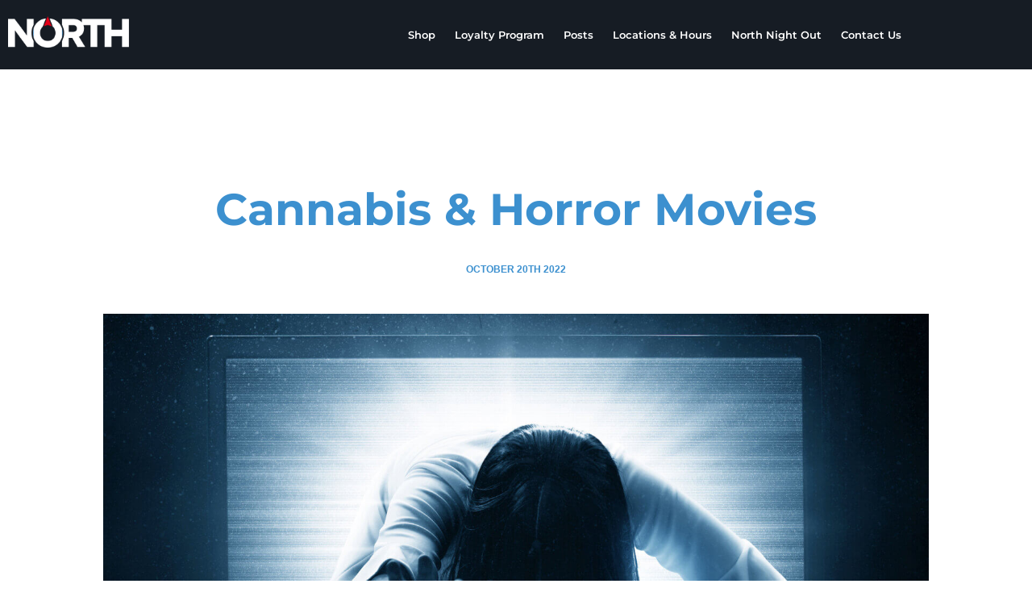

--- FILE ---
content_type: text/html; charset=UTF-8
request_url: https://north.life/cannabis-horror-movies/
body_size: 42579
content:
<!DOCTYPE html>
<html lang="en-US" prefix="og: https://ogp.me/ns#">
<head><meta charset="UTF-8"><script>if(navigator.userAgent.match(/MSIE|Internet Explorer/i)||navigator.userAgent.match(/Trident\/7\..*?rv:11/i)){var href=document.location.href;if(!href.match(/[?&]nowprocket/)){if(href.indexOf("?")==-1){if(href.indexOf("#")==-1){document.location.href=href+"?nowprocket=1"}else{document.location.href=href.replace("#","?nowprocket=1#")}}else{if(href.indexOf("#")==-1){document.location.href=href+"&nowprocket=1"}else{document.location.href=href.replace("#","&nowprocket=1#")}}}}</script><script>(()=>{class RocketLazyLoadScripts{constructor(){this.v="1.2.6",this.triggerEvents=["keydown","mousedown","mousemove","touchmove","touchstart","touchend","wheel"],this.userEventHandler=this.t.bind(this),this.touchStartHandler=this.i.bind(this),this.touchMoveHandler=this.o.bind(this),this.touchEndHandler=this.h.bind(this),this.clickHandler=this.u.bind(this),this.interceptedClicks=[],this.interceptedClickListeners=[],this.l(this),window.addEventListener("pageshow",(t=>{this.persisted=t.persisted,this.everythingLoaded&&this.m()})),this.CSPIssue=sessionStorage.getItem("rocketCSPIssue"),document.addEventListener("securitypolicyviolation",(t=>{this.CSPIssue||"script-src-elem"!==t.violatedDirective||"data"!==t.blockedURI||(this.CSPIssue=!0,sessionStorage.setItem("rocketCSPIssue",!0))})),document.addEventListener("DOMContentLoaded",(()=>{this.k()})),this.delayedScripts={normal:[],async:[],defer:[]},this.trash=[],this.allJQueries=[]}p(t){document.hidden?t.t():(this.triggerEvents.forEach((e=>window.addEventListener(e,t.userEventHandler,{passive:!0}))),window.addEventListener("touchstart",t.touchStartHandler,{passive:!0}),window.addEventListener("mousedown",t.touchStartHandler),document.addEventListener("visibilitychange",t.userEventHandler))}_(){this.triggerEvents.forEach((t=>window.removeEventListener(t,this.userEventHandler,{passive:!0}))),document.removeEventListener("visibilitychange",this.userEventHandler)}i(t){"HTML"!==t.target.tagName&&(window.addEventListener("touchend",this.touchEndHandler),window.addEventListener("mouseup",this.touchEndHandler),window.addEventListener("touchmove",this.touchMoveHandler,{passive:!0}),window.addEventListener("mousemove",this.touchMoveHandler),t.target.addEventListener("click",this.clickHandler),this.L(t.target,!0),this.S(t.target,"onclick","rocket-onclick"),this.C())}o(t){window.removeEventListener("touchend",this.touchEndHandler),window.removeEventListener("mouseup",this.touchEndHandler),window.removeEventListener("touchmove",this.touchMoveHandler,{passive:!0}),window.removeEventListener("mousemove",this.touchMoveHandler),t.target.removeEventListener("click",this.clickHandler),this.L(t.target,!1),this.S(t.target,"rocket-onclick","onclick"),this.M()}h(){window.removeEventListener("touchend",this.touchEndHandler),window.removeEventListener("mouseup",this.touchEndHandler),window.removeEventListener("touchmove",this.touchMoveHandler,{passive:!0}),window.removeEventListener("mousemove",this.touchMoveHandler)}u(t){t.target.removeEventListener("click",this.clickHandler),this.L(t.target,!1),this.S(t.target,"rocket-onclick","onclick"),this.interceptedClicks.push(t),t.preventDefault(),t.stopPropagation(),t.stopImmediatePropagation(),this.M()}O(){window.removeEventListener("touchstart",this.touchStartHandler,{passive:!0}),window.removeEventListener("mousedown",this.touchStartHandler),this.interceptedClicks.forEach((t=>{t.target.dispatchEvent(new MouseEvent("click",{view:t.view,bubbles:!0,cancelable:!0}))}))}l(t){EventTarget.prototype.addEventListenerWPRocketBase=EventTarget.prototype.addEventListener,EventTarget.prototype.addEventListener=function(e,i,o){"click"!==e||t.windowLoaded||i===t.clickHandler||t.interceptedClickListeners.push({target:this,func:i,options:o}),(this||window).addEventListenerWPRocketBase(e,i,o)}}L(t,e){this.interceptedClickListeners.forEach((i=>{i.target===t&&(e?t.removeEventListener("click",i.func,i.options):t.addEventListener("click",i.func,i.options))})),t.parentNode!==document.documentElement&&this.L(t.parentNode,e)}D(){return new Promise((t=>{this.P?this.M=t:t()}))}C(){this.P=!0}M(){this.P=!1}S(t,e,i){t.hasAttribute&&t.hasAttribute(e)&&(event.target.setAttribute(i,event.target.getAttribute(e)),event.target.removeAttribute(e))}t(){this._(this),"loading"===document.readyState?document.addEventListener("DOMContentLoaded",this.R.bind(this)):this.R()}k(){let t=[];document.querySelectorAll("script[type=rocketlazyloadscript][data-rocket-src]").forEach((e=>{let i=e.getAttribute("data-rocket-src");if(i&&!i.startsWith("data:")){0===i.indexOf("//")&&(i=location.protocol+i);try{const o=new URL(i).origin;o!==location.origin&&t.push({src:o,crossOrigin:e.crossOrigin||"module"===e.getAttribute("data-rocket-type")})}catch(t){}}})),t=[...new Map(t.map((t=>[JSON.stringify(t),t]))).values()],this.T(t,"preconnect")}async R(){this.lastBreath=Date.now(),this.j(this),this.F(this),this.I(),this.W(),this.q(),await this.A(this.delayedScripts.normal),await this.A(this.delayedScripts.defer),await this.A(this.delayedScripts.async);try{await this.U(),await this.H(this),await this.J()}catch(t){console.error(t)}window.dispatchEvent(new Event("rocket-allScriptsLoaded")),this.everythingLoaded=!0,this.D().then((()=>{this.O()})),this.N()}W(){document.querySelectorAll("script[type=rocketlazyloadscript]").forEach((t=>{t.hasAttribute("data-rocket-src")?t.hasAttribute("async")&&!1!==t.async?this.delayedScripts.async.push(t):t.hasAttribute("defer")&&!1!==t.defer||"module"===t.getAttribute("data-rocket-type")?this.delayedScripts.defer.push(t):this.delayedScripts.normal.push(t):this.delayedScripts.normal.push(t)}))}async B(t){if(await this.G(),!0!==t.noModule||!("noModule"in HTMLScriptElement.prototype))return new Promise((e=>{let i;function o(){(i||t).setAttribute("data-rocket-status","executed"),e()}try{if(navigator.userAgent.indexOf("Firefox/")>0||""===navigator.vendor||this.CSPIssue)i=document.createElement("script"),[...t.attributes].forEach((t=>{let e=t.nodeName;"type"!==e&&("data-rocket-type"===e&&(e="type"),"data-rocket-src"===e&&(e="src"),i.setAttribute(e,t.nodeValue))})),t.text&&(i.text=t.text),i.hasAttribute("src")?(i.addEventListener("load",o),i.addEventListener("error",(function(){i.setAttribute("data-rocket-status","failed-network"),e()})),setTimeout((()=>{i.isConnected||e()}),1)):(i.text=t.text,o()),t.parentNode.replaceChild(i,t);else{const i=t.getAttribute("data-rocket-type"),s=t.getAttribute("data-rocket-src");i?(t.type=i,t.removeAttribute("data-rocket-type")):t.removeAttribute("type"),t.addEventListener("load",o),t.addEventListener("error",(i=>{this.CSPIssue&&i.target.src.startsWith("data:")?(console.log("WPRocket: data-uri blocked by CSP -> fallback"),t.removeAttribute("src"),this.B(t).then(e)):(t.setAttribute("data-rocket-status","failed-network"),e())})),s?(t.removeAttribute("data-rocket-src"),t.src=s):t.src="data:text/javascript;base64,"+window.btoa(unescape(encodeURIComponent(t.text)))}}catch(i){t.setAttribute("data-rocket-status","failed-transform"),e()}}));t.setAttribute("data-rocket-status","skipped")}async A(t){const e=t.shift();return e&&e.isConnected?(await this.B(e),this.A(t)):Promise.resolve()}q(){this.T([...this.delayedScripts.normal,...this.delayedScripts.defer,...this.delayedScripts.async],"preload")}T(t,e){var i=document.createDocumentFragment();t.forEach((t=>{const o=t.getAttribute&&t.getAttribute("data-rocket-src")||t.src;if(o&&!o.startsWith("data:")){const s=document.createElement("link");s.href=o,s.rel=e,"preconnect"!==e&&(s.as="script"),t.getAttribute&&"module"===t.getAttribute("data-rocket-type")&&(s.crossOrigin=!0),t.crossOrigin&&(s.crossOrigin=t.crossOrigin),t.integrity&&(s.integrity=t.integrity),i.appendChild(s),this.trash.push(s)}})),document.head.appendChild(i)}j(t){let e={};function i(i,o){return e[o].eventsToRewrite.indexOf(i)>=0&&!t.everythingLoaded?"rocket-"+i:i}function o(t,o){!function(t){e[t]||(e[t]={originalFunctions:{add:t.addEventListener,remove:t.removeEventListener},eventsToRewrite:[]},t.addEventListener=function(){arguments[0]=i(arguments[0],t),e[t].originalFunctions.add.apply(t,arguments)},t.removeEventListener=function(){arguments[0]=i(arguments[0],t),e[t].originalFunctions.remove.apply(t,arguments)})}(t),e[t].eventsToRewrite.push(o)}function s(e,i){let o=e[i];e[i]=null,Object.defineProperty(e,i,{get:()=>o||function(){},set(s){t.everythingLoaded?o=s:e["rocket"+i]=o=s}})}o(document,"DOMContentLoaded"),o(window,"DOMContentLoaded"),o(window,"load"),o(window,"pageshow"),o(document,"readystatechange"),s(document,"onreadystatechange"),s(window,"onload"),s(window,"onpageshow");try{Object.defineProperty(document,"readyState",{get:()=>t.rocketReadyState,set(e){t.rocketReadyState=e},configurable:!0}),document.readyState="loading"}catch(t){console.log("WPRocket DJE readyState conflict, bypassing")}}F(t){let e;function i(e){return t.everythingLoaded?e:e.split(" ").map((t=>"load"===t||0===t.indexOf("load.")?"rocket-jquery-load":t)).join(" ")}function o(o){function s(t){const e=o.fn[t];o.fn[t]=o.fn.init.prototype[t]=function(){return this[0]===window&&("string"==typeof arguments[0]||arguments[0]instanceof String?arguments[0]=i(arguments[0]):"object"==typeof arguments[0]&&Object.keys(arguments[0]).forEach((t=>{const e=arguments[0][t];delete arguments[0][t],arguments[0][i(t)]=e}))),e.apply(this,arguments),this}}o&&o.fn&&!t.allJQueries.includes(o)&&(o.fn.ready=o.fn.init.prototype.ready=function(e){return t.domReadyFired?e.bind(document)(o):document.addEventListener("rocket-DOMContentLoaded",(()=>e.bind(document)(o))),o([])},s("on"),s("one"),t.allJQueries.push(o)),e=o}o(window.jQuery),Object.defineProperty(window,"jQuery",{get:()=>e,set(t){o(t)}})}async H(t){const e=document.querySelector("script[data-webpack]");e&&(await async function(){return new Promise((t=>{e.addEventListener("load",t),e.addEventListener("error",t)}))}(),await t.K(),await t.H(t))}async U(){this.domReadyFired=!0;try{document.readyState="interactive"}catch(t){}await this.G(),document.dispatchEvent(new Event("rocket-readystatechange")),await this.G(),document.rocketonreadystatechange&&document.rocketonreadystatechange(),await this.G(),document.dispatchEvent(new Event("rocket-DOMContentLoaded")),await this.G(),window.dispatchEvent(new Event("rocket-DOMContentLoaded"))}async J(){try{document.readyState="complete"}catch(t){}await this.G(),document.dispatchEvent(new Event("rocket-readystatechange")),await this.G(),document.rocketonreadystatechange&&document.rocketonreadystatechange(),await this.G(),window.dispatchEvent(new Event("rocket-load")),await this.G(),window.rocketonload&&window.rocketonload(),await this.G(),this.allJQueries.forEach((t=>t(window).trigger("rocket-jquery-load"))),await this.G();const t=new Event("rocket-pageshow");t.persisted=this.persisted,window.dispatchEvent(t),await this.G(),window.rocketonpageshow&&window.rocketonpageshow({persisted:this.persisted}),this.windowLoaded=!0}m(){document.onreadystatechange&&document.onreadystatechange(),window.onload&&window.onload(),window.onpageshow&&window.onpageshow({persisted:this.persisted})}I(){const t=new Map;document.write=document.writeln=function(e){const i=document.currentScript;i||console.error("WPRocket unable to document.write this: "+e);const o=document.createRange(),s=i.parentElement;let n=t.get(i);void 0===n&&(n=i.nextSibling,t.set(i,n));const c=document.createDocumentFragment();o.setStart(c,0),c.appendChild(o.createContextualFragment(e)),s.insertBefore(c,n)}}async G(){Date.now()-this.lastBreath>45&&(await this.K(),this.lastBreath=Date.now())}async K(){return document.hidden?new Promise((t=>setTimeout(t))):new Promise((t=>requestAnimationFrame(t)))}N(){this.trash.forEach((t=>t.remove()))}static run(){const t=new RocketLazyLoadScripts;t.p(t)}}RocketLazyLoadScripts.run()})();</script>
	
	<meta name="viewport" content="width=device-width, initial-scale=1.0, viewport-fit=cover" />			<style>img:is([sizes="auto" i], [sizes^="auto," i]) { contain-intrinsic-size: 3000px 1500px }</style>
	
<!-- Search Engine Optimization by Rank Math - https://rankmath.com/ -->
<title>Cannabis &amp; Horror Movies &raquo; North Dispensaries</title>
<meta name="description" content="Halloween is just around the corner!"/>
<meta name="robots" content="follow, index, max-snippet:-1, max-video-preview:-1, max-image-preview:large"/>
<link rel="canonical" href="https://north.life/cannabis-horror-movies/" />
<meta property="og:locale" content="en_US" />
<meta property="og:type" content="article" />
<meta property="og:title" content="Cannabis &amp; Horror Movies &raquo; North Dispensaries" />
<meta property="og:description" content="Halloween is just around the corner!" />
<meta property="og:url" content="https://north.life/cannabis-horror-movies/" />
<meta property="og:site_name" content="North Cannabis Dispensaries" />
<meta property="article:publisher" content="https://www.facebook.com/NorthDispensaries/" />
<meta property="article:section" content="Education" />
<meta property="og:updated_time" content="2024-12-18T17:30:00-06:00" />
<meta property="fb:app_id" content="691265431450218" />
<meta property="og:image" content="https://north.life/wp-content/uploads/2022/10/AdobeStock_287701213.jpeg" />
<meta property="og:image:secure_url" content="https://north.life/wp-content/uploads/2022/10/AdobeStock_287701213.jpeg" />
<meta property="og:image:width" content="1920" />
<meta property="og:image:height" content="1280" />
<meta property="og:image:alt" content="Cannabis &amp; Horror Movies" />
<meta property="og:image:type" content="image/jpeg" />
<meta property="article:published_time" content="2022-10-20T08:30:00-05:00" />
<meta property="article:modified_time" content="2024-12-18T17:30:00-06:00" />
<meta name="twitter:card" content="summary_large_image" />
<meta name="twitter:title" content="Cannabis &amp; Horror Movies &raquo; North Dispensaries" />
<meta name="twitter:description" content="Halloween is just around the corner!" />
<meta name="twitter:site" content="@@northdispense" />
<meta name="twitter:creator" content="@@northdispense" />
<meta name="twitter:image" content="https://north.life/wp-content/uploads/2022/10/AdobeStock_287701213.jpeg" />
<meta name="twitter:label1" content="Written by" />
<meta name="twitter:data1" content="admin" />
<meta name="twitter:label2" content="Time to read" />
<meta name="twitter:data2" content="6 minutes" />
<script type="application/ld+json" class="rank-math-schema">{"@context":"https://schema.org","@graph":[{"@type":"Place","@id":"https://north.life/#place","geo":{"@type":"GeoCoordinates","latitude":"38.22120496275473","longitude":" -90.57499706373694"},"hasMap":"https://www.google.com/maps/search/?api=1&amp;query=38.22120496275473, -90.57499706373694","address":{"@type":"PostalAddress","streetAddress":"929 Peachtree Plaza Dr.","addressLocality":"Hillsboro","addressRegion":"MO","postalCode":"63050","addressCountry":"USA"}},{"@type":["LocalBusiness","Organization"],"@id":"https://north.life/#organization","name":"North Cannabis Dispensaries","url":"https://north.life","sameAs":["https://www.facebook.com/NorthDispensaries/","https://twitter.com/@northdispense"],"address":{"@type":"PostalAddress","streetAddress":"929 Peachtree Plaza Dr.","addressLocality":"Hillsboro","addressRegion":"MO","postalCode":"63050","addressCountry":"USA"},"logo":{"@type":"ImageObject","@id":"https://north.life/#logo","url":"https://north.life/wp-content/uploads/2021/05/north_medical_logo_white.png","contentUrl":"https://north.life/wp-content/uploads/2021/05/north_medical_logo_white.png","caption":"North Cannabis Dispensaries","inLanguage":"en-US","width":"418","height":"110"},"openingHours":["Monday,Tuesday,Wednesday,Thursday,Friday,Saturday,Sunday 08:00-10:00"],"description":"Located in Jefferson County Missouri, North Dispensaries offer a wide selection of cannabis products. Enjoy our welcoming in-store shopping experience, or order online and pick up in-store or in our convenient drive-thru. Our knowledgeable budtenders provide expert guidance on our extensive selection of flower, edibles, concentrates, and pre-rolls. We are locally-owned and operated, we're committed to making your weed seeking journey comfortable and easy at our Hillsboro or Pevely locations. ","location":{"@id":"https://north.life/#place"},"image":{"@id":"https://north.life/#logo"},"telephone":"+1-636-310-1061"},{"@type":"WebSite","@id":"https://north.life/#website","url":"https://north.life","name":"North Cannabis Dispensaries","alternateName":"North Dispensaries","publisher":{"@id":"https://north.life/#organization"},"inLanguage":"en-US"},{"@type":"ImageObject","@id":"https://north.life/wp-content/uploads/2022/10/AdobeStock_287701213.jpeg","url":"https://north.life/wp-content/uploads/2022/10/AdobeStock_287701213.jpeg","width":"1920","height":"1280","caption":"Cannabis &amp; Horror Movies","inLanguage":"en-US"},{"@type":"WebPage","@id":"https://north.life/cannabis-horror-movies/#webpage","url":"https://north.life/cannabis-horror-movies/","name":"Cannabis &amp; Horror Movies &raquo; North Dispensaries","datePublished":"2022-10-20T08:30:00-05:00","dateModified":"2024-12-18T17:30:00-06:00","isPartOf":{"@id":"https://north.life/#website"},"primaryImageOfPage":{"@id":"https://north.life/wp-content/uploads/2022/10/AdobeStock_287701213.jpeg"},"inLanguage":"en-US"},{"@type":"Person","@id":"https://north.life/author/admin/","name":"admin","url":"https://north.life/author/admin/","image":{"@type":"ImageObject","@id":"https://secure.gravatar.com/avatar/972b731de741a6b02b2e19724e643f2e?s=96&amp;d=mm&amp;r=g","url":"https://secure.gravatar.com/avatar/972b731de741a6b02b2e19724e643f2e?s=96&amp;d=mm&amp;r=g","caption":"admin","inLanguage":"en-US"},"worksFor":{"@id":"https://north.life/#organization"}},{"@type":"Article","headline":"Cannabis &amp; Horror Movies &raquo; North Dispensaries","datePublished":"2022-10-20T08:30:00-05:00","dateModified":"2024-12-18T17:30:00-06:00","articleSection":"Education","author":{"@id":"https://north.life/author/admin/","name":"admin"},"publisher":{"@id":"https://north.life/#organization"},"description":"Halloween is just around the corner!","name":"Cannabis &amp; Horror Movies &raquo; North Dispensaries","@id":"https://north.life/cannabis-horror-movies/#richSnippet","isPartOf":{"@id":"https://north.life/cannabis-horror-movies/#webpage"},"image":{"@id":"https://north.life/wp-content/uploads/2022/10/AdobeStock_287701213.jpeg"},"inLanguage":"en-US","mainEntityOfPage":{"@id":"https://north.life/cannabis-horror-movies/#webpage"}}]}</script>
<!-- /Rank Math WordPress SEO plugin -->

<link rel='dns-prefetch' href='//www.googletagmanager.com' />
<link rel="alternate" type="application/rss+xml" title="North Dispensaries &raquo; Feed" href="https://north.life/feed/" />
<link rel="alternate" type="application/rss+xml" title="North Dispensaries &raquo; Comments Feed" href="https://north.life/comments/feed/" />
<link rel="alternate" type="application/rss+xml" title="North Dispensaries &raquo; Cannabis &#038; Horror Movies Comments Feed" href="https://north.life/cannabis-horror-movies/feed/" />
<script type="rocketlazyloadscript">
window._wpemojiSettings = {"baseUrl":"https:\/\/s.w.org\/images\/core\/emoji\/15.0.3\/72x72\/","ext":".png","svgUrl":"https:\/\/s.w.org\/images\/core\/emoji\/15.0.3\/svg\/","svgExt":".svg","source":{"concatemoji":"https:\/\/north.life\/wp-includes\/js\/wp-emoji-release.min.js?ver=6.7.4"}};
/*! This file is auto-generated */
!function(i,n){var o,s,e;function c(e){try{var t={supportTests:e,timestamp:(new Date).valueOf()};sessionStorage.setItem(o,JSON.stringify(t))}catch(e){}}function p(e,t,n){e.clearRect(0,0,e.canvas.width,e.canvas.height),e.fillText(t,0,0);var t=new Uint32Array(e.getImageData(0,0,e.canvas.width,e.canvas.height).data),r=(e.clearRect(0,0,e.canvas.width,e.canvas.height),e.fillText(n,0,0),new Uint32Array(e.getImageData(0,0,e.canvas.width,e.canvas.height).data));return t.every(function(e,t){return e===r[t]})}function u(e,t,n){switch(t){case"flag":return n(e,"\ud83c\udff3\ufe0f\u200d\u26a7\ufe0f","\ud83c\udff3\ufe0f\u200b\u26a7\ufe0f")?!1:!n(e,"\ud83c\uddfa\ud83c\uddf3","\ud83c\uddfa\u200b\ud83c\uddf3")&&!n(e,"\ud83c\udff4\udb40\udc67\udb40\udc62\udb40\udc65\udb40\udc6e\udb40\udc67\udb40\udc7f","\ud83c\udff4\u200b\udb40\udc67\u200b\udb40\udc62\u200b\udb40\udc65\u200b\udb40\udc6e\u200b\udb40\udc67\u200b\udb40\udc7f");case"emoji":return!n(e,"\ud83d\udc26\u200d\u2b1b","\ud83d\udc26\u200b\u2b1b")}return!1}function f(e,t,n){var r="undefined"!=typeof WorkerGlobalScope&&self instanceof WorkerGlobalScope?new OffscreenCanvas(300,150):i.createElement("canvas"),a=r.getContext("2d",{willReadFrequently:!0}),o=(a.textBaseline="top",a.font="600 32px Arial",{});return e.forEach(function(e){o[e]=t(a,e,n)}),o}function t(e){var t=i.createElement("script");t.src=e,t.defer=!0,i.head.appendChild(t)}"undefined"!=typeof Promise&&(o="wpEmojiSettingsSupports",s=["flag","emoji"],n.supports={everything:!0,everythingExceptFlag:!0},e=new Promise(function(e){i.addEventListener("DOMContentLoaded",e,{once:!0})}),new Promise(function(t){var n=function(){try{var e=JSON.parse(sessionStorage.getItem(o));if("object"==typeof e&&"number"==typeof e.timestamp&&(new Date).valueOf()<e.timestamp+604800&&"object"==typeof e.supportTests)return e.supportTests}catch(e){}return null}();if(!n){if("undefined"!=typeof Worker&&"undefined"!=typeof OffscreenCanvas&&"undefined"!=typeof URL&&URL.createObjectURL&&"undefined"!=typeof Blob)try{var e="postMessage("+f.toString()+"("+[JSON.stringify(s),u.toString(),p.toString()].join(",")+"));",r=new Blob([e],{type:"text/javascript"}),a=new Worker(URL.createObjectURL(r),{name:"wpTestEmojiSupports"});return void(a.onmessage=function(e){c(n=e.data),a.terminate(),t(n)})}catch(e){}c(n=f(s,u,p))}t(n)}).then(function(e){for(var t in e)n.supports[t]=e[t],n.supports.everything=n.supports.everything&&n.supports[t],"flag"!==t&&(n.supports.everythingExceptFlag=n.supports.everythingExceptFlag&&n.supports[t]);n.supports.everythingExceptFlag=n.supports.everythingExceptFlag&&!n.supports.flag,n.DOMReady=!1,n.readyCallback=function(){n.DOMReady=!0}}).then(function(){return e}).then(function(){var e;n.supports.everything||(n.readyCallback(),(e=n.source||{}).concatemoji?t(e.concatemoji):e.wpemoji&&e.twemoji&&(t(e.twemoji),t(e.wpemoji)))}))}((window,document),window._wpemojiSettings);
</script>
<link data-minify="1" rel='stylesheet' id='leaflet-css' href='https://north.life/wp-content/cache/background-css/north.life/wp-content/cache/min/1/wp-content/plugins/osm-map-elementor/assets/leaflet/leaflet.css?ver=1769626088&wpr_t=1769604742' media='all' />
<link data-minify="1" rel='stylesheet' id='mapbox-gl-css' href='https://north.life/wp-content/cache/min/1/wp-content/plugins/osm-map-elementor/assets/css/mapbox-gl.css?ver=1769626088' media='all' />
<link data-minify="1" rel='stylesheet' id='leaflet-fa-markers-css' href='https://north.life/wp-content/cache/min/1/wp-content/plugins/osm-map-elementor/assets/leaflet-fa-markers/L.Icon.FontAwesome.css?ver=1769626088' media='all' />
<link data-minify="1" rel='stylesheet' id='osm-map-elementor-css' href='https://north.life/wp-content/cache/min/1/wp-content/plugins/osm-map-elementor/assets/css/osm-map-elementor.css?ver=1769626088' media='all' />
<style id='wp-emoji-styles-inline-css'>

	img.wp-smiley, img.emoji {
		display: inline !important;
		border: none !important;
		box-shadow: none !important;
		height: 1em !important;
		width: 1em !important;
		margin: 0 0.07em !important;
		vertical-align: -0.1em !important;
		background: none !important;
		padding: 0 !important;
	}
</style>
<link rel='stylesheet' id='wp-block-library-css' href='https://north.life/wp-includes/css/dist/block-library/style.min.css?ver=6.7.4' media='all' />
<style id='classic-theme-styles-inline-css'>
/*! This file is auto-generated */
.wp-block-button__link{color:#fff;background-color:#32373c;border-radius:9999px;box-shadow:none;text-decoration:none;padding:calc(.667em + 2px) calc(1.333em + 2px);font-size:1.125em}.wp-block-file__button{background:#32373c;color:#fff;text-decoration:none}
</style>
<style id='global-styles-inline-css'>
:root{--wp--preset--aspect-ratio--square: 1;--wp--preset--aspect-ratio--4-3: 4/3;--wp--preset--aspect-ratio--3-4: 3/4;--wp--preset--aspect-ratio--3-2: 3/2;--wp--preset--aspect-ratio--2-3: 2/3;--wp--preset--aspect-ratio--16-9: 16/9;--wp--preset--aspect-ratio--9-16: 9/16;--wp--preset--color--black: #000000;--wp--preset--color--cyan-bluish-gray: #abb8c3;--wp--preset--color--white: #ffffff;--wp--preset--color--pale-pink: #f78da7;--wp--preset--color--vivid-red: #cf2e2e;--wp--preset--color--luminous-vivid-orange: #ff6900;--wp--preset--color--luminous-vivid-amber: #fcb900;--wp--preset--color--light-green-cyan: #7bdcb5;--wp--preset--color--vivid-green-cyan: #00d084;--wp--preset--color--pale-cyan-blue: #8ed1fc;--wp--preset--color--vivid-cyan-blue: #0693e3;--wp--preset--color--vivid-purple: #9b51e0;--wp--preset--gradient--vivid-cyan-blue-to-vivid-purple: linear-gradient(135deg,rgba(6,147,227,1) 0%,rgb(155,81,224) 100%);--wp--preset--gradient--light-green-cyan-to-vivid-green-cyan: linear-gradient(135deg,rgb(122,220,180) 0%,rgb(0,208,130) 100%);--wp--preset--gradient--luminous-vivid-amber-to-luminous-vivid-orange: linear-gradient(135deg,rgba(252,185,0,1) 0%,rgba(255,105,0,1) 100%);--wp--preset--gradient--luminous-vivid-orange-to-vivid-red: linear-gradient(135deg,rgba(255,105,0,1) 0%,rgb(207,46,46) 100%);--wp--preset--gradient--very-light-gray-to-cyan-bluish-gray: linear-gradient(135deg,rgb(238,238,238) 0%,rgb(169,184,195) 100%);--wp--preset--gradient--cool-to-warm-spectrum: linear-gradient(135deg,rgb(74,234,220) 0%,rgb(151,120,209) 20%,rgb(207,42,186) 40%,rgb(238,44,130) 60%,rgb(251,105,98) 80%,rgb(254,248,76) 100%);--wp--preset--gradient--blush-light-purple: linear-gradient(135deg,rgb(255,206,236) 0%,rgb(152,150,240) 100%);--wp--preset--gradient--blush-bordeaux: linear-gradient(135deg,rgb(254,205,165) 0%,rgb(254,45,45) 50%,rgb(107,0,62) 100%);--wp--preset--gradient--luminous-dusk: linear-gradient(135deg,rgb(255,203,112) 0%,rgb(199,81,192) 50%,rgb(65,88,208) 100%);--wp--preset--gradient--pale-ocean: linear-gradient(135deg,rgb(255,245,203) 0%,rgb(182,227,212) 50%,rgb(51,167,181) 100%);--wp--preset--gradient--electric-grass: linear-gradient(135deg,rgb(202,248,128) 0%,rgb(113,206,126) 100%);--wp--preset--gradient--midnight: linear-gradient(135deg,rgb(2,3,129) 0%,rgb(40,116,252) 100%);--wp--preset--font-size--small: 13px;--wp--preset--font-size--medium: 20px;--wp--preset--font-size--large: 36px;--wp--preset--font-size--x-large: 42px;--wp--preset--spacing--20: 0.44rem;--wp--preset--spacing--30: 0.67rem;--wp--preset--spacing--40: 1rem;--wp--preset--spacing--50: 1.5rem;--wp--preset--spacing--60: 2.25rem;--wp--preset--spacing--70: 3.38rem;--wp--preset--spacing--80: 5.06rem;--wp--preset--shadow--natural: 6px 6px 9px rgba(0, 0, 0, 0.2);--wp--preset--shadow--deep: 12px 12px 50px rgba(0, 0, 0, 0.4);--wp--preset--shadow--sharp: 6px 6px 0px rgba(0, 0, 0, 0.2);--wp--preset--shadow--outlined: 6px 6px 0px -3px rgba(255, 255, 255, 1), 6px 6px rgba(0, 0, 0, 1);--wp--preset--shadow--crisp: 6px 6px 0px rgba(0, 0, 0, 1);}:where(.is-layout-flex){gap: 0.5em;}:where(.is-layout-grid){gap: 0.5em;}body .is-layout-flex{display: flex;}.is-layout-flex{flex-wrap: wrap;align-items: center;}.is-layout-flex > :is(*, div){margin: 0;}body .is-layout-grid{display: grid;}.is-layout-grid > :is(*, div){margin: 0;}:where(.wp-block-columns.is-layout-flex){gap: 2em;}:where(.wp-block-columns.is-layout-grid){gap: 2em;}:where(.wp-block-post-template.is-layout-flex){gap: 1.25em;}:where(.wp-block-post-template.is-layout-grid){gap: 1.25em;}.has-black-color{color: var(--wp--preset--color--black) !important;}.has-cyan-bluish-gray-color{color: var(--wp--preset--color--cyan-bluish-gray) !important;}.has-white-color{color: var(--wp--preset--color--white) !important;}.has-pale-pink-color{color: var(--wp--preset--color--pale-pink) !important;}.has-vivid-red-color{color: var(--wp--preset--color--vivid-red) !important;}.has-luminous-vivid-orange-color{color: var(--wp--preset--color--luminous-vivid-orange) !important;}.has-luminous-vivid-amber-color{color: var(--wp--preset--color--luminous-vivid-amber) !important;}.has-light-green-cyan-color{color: var(--wp--preset--color--light-green-cyan) !important;}.has-vivid-green-cyan-color{color: var(--wp--preset--color--vivid-green-cyan) !important;}.has-pale-cyan-blue-color{color: var(--wp--preset--color--pale-cyan-blue) !important;}.has-vivid-cyan-blue-color{color: var(--wp--preset--color--vivid-cyan-blue) !important;}.has-vivid-purple-color{color: var(--wp--preset--color--vivid-purple) !important;}.has-black-background-color{background-color: var(--wp--preset--color--black) !important;}.has-cyan-bluish-gray-background-color{background-color: var(--wp--preset--color--cyan-bluish-gray) !important;}.has-white-background-color{background-color: var(--wp--preset--color--white) !important;}.has-pale-pink-background-color{background-color: var(--wp--preset--color--pale-pink) !important;}.has-vivid-red-background-color{background-color: var(--wp--preset--color--vivid-red) !important;}.has-luminous-vivid-orange-background-color{background-color: var(--wp--preset--color--luminous-vivid-orange) !important;}.has-luminous-vivid-amber-background-color{background-color: var(--wp--preset--color--luminous-vivid-amber) !important;}.has-light-green-cyan-background-color{background-color: var(--wp--preset--color--light-green-cyan) !important;}.has-vivid-green-cyan-background-color{background-color: var(--wp--preset--color--vivid-green-cyan) !important;}.has-pale-cyan-blue-background-color{background-color: var(--wp--preset--color--pale-cyan-blue) !important;}.has-vivid-cyan-blue-background-color{background-color: var(--wp--preset--color--vivid-cyan-blue) !important;}.has-vivid-purple-background-color{background-color: var(--wp--preset--color--vivid-purple) !important;}.has-black-border-color{border-color: var(--wp--preset--color--black) !important;}.has-cyan-bluish-gray-border-color{border-color: var(--wp--preset--color--cyan-bluish-gray) !important;}.has-white-border-color{border-color: var(--wp--preset--color--white) !important;}.has-pale-pink-border-color{border-color: var(--wp--preset--color--pale-pink) !important;}.has-vivid-red-border-color{border-color: var(--wp--preset--color--vivid-red) !important;}.has-luminous-vivid-orange-border-color{border-color: var(--wp--preset--color--luminous-vivid-orange) !important;}.has-luminous-vivid-amber-border-color{border-color: var(--wp--preset--color--luminous-vivid-amber) !important;}.has-light-green-cyan-border-color{border-color: var(--wp--preset--color--light-green-cyan) !important;}.has-vivid-green-cyan-border-color{border-color: var(--wp--preset--color--vivid-green-cyan) !important;}.has-pale-cyan-blue-border-color{border-color: var(--wp--preset--color--pale-cyan-blue) !important;}.has-vivid-cyan-blue-border-color{border-color: var(--wp--preset--color--vivid-cyan-blue) !important;}.has-vivid-purple-border-color{border-color: var(--wp--preset--color--vivid-purple) !important;}.has-vivid-cyan-blue-to-vivid-purple-gradient-background{background: var(--wp--preset--gradient--vivid-cyan-blue-to-vivid-purple) !important;}.has-light-green-cyan-to-vivid-green-cyan-gradient-background{background: var(--wp--preset--gradient--light-green-cyan-to-vivid-green-cyan) !important;}.has-luminous-vivid-amber-to-luminous-vivid-orange-gradient-background{background: var(--wp--preset--gradient--luminous-vivid-amber-to-luminous-vivid-orange) !important;}.has-luminous-vivid-orange-to-vivid-red-gradient-background{background: var(--wp--preset--gradient--luminous-vivid-orange-to-vivid-red) !important;}.has-very-light-gray-to-cyan-bluish-gray-gradient-background{background: var(--wp--preset--gradient--very-light-gray-to-cyan-bluish-gray) !important;}.has-cool-to-warm-spectrum-gradient-background{background: var(--wp--preset--gradient--cool-to-warm-spectrum) !important;}.has-blush-light-purple-gradient-background{background: var(--wp--preset--gradient--blush-light-purple) !important;}.has-blush-bordeaux-gradient-background{background: var(--wp--preset--gradient--blush-bordeaux) !important;}.has-luminous-dusk-gradient-background{background: var(--wp--preset--gradient--luminous-dusk) !important;}.has-pale-ocean-gradient-background{background: var(--wp--preset--gradient--pale-ocean) !important;}.has-electric-grass-gradient-background{background: var(--wp--preset--gradient--electric-grass) !important;}.has-midnight-gradient-background{background: var(--wp--preset--gradient--midnight) !important;}.has-small-font-size{font-size: var(--wp--preset--font-size--small) !important;}.has-medium-font-size{font-size: var(--wp--preset--font-size--medium) !important;}.has-large-font-size{font-size: var(--wp--preset--font-size--large) !important;}.has-x-large-font-size{font-size: var(--wp--preset--font-size--x-large) !important;}
:where(.wp-block-post-template.is-layout-flex){gap: 1.25em;}:where(.wp-block-post-template.is-layout-grid){gap: 1.25em;}
:where(.wp-block-columns.is-layout-flex){gap: 2em;}:where(.wp-block-columns.is-layout-grid){gap: 2em;}
:root :where(.wp-block-pullquote){font-size: 1.5em;line-height: 1.6;}
</style>
<link data-minify="1" rel='stylesheet' id='sr7css-css' href='https://north.life/wp-content/cache/min/1/wp-content/plugins/revslider/public/css/sr7.css?ver=1769626088' media='all' />
<link data-minify="1" rel='stylesheet' id='wpos-slick-style-css' href='https://north.life/wp-content/cache/background-css/north.life/wp-content/cache/min/1/wp-content/plugins/wp-responsive-recent-post-slider/assets/css/slick.css?ver=1769626088&wpr_t=1769604742' media='all' />
<link data-minify="1" rel='stylesheet' id='wppsac-public-style-css' href='https://north.life/wp-content/cache/min/1/wp-content/plugins/wp-responsive-recent-post-slider/assets/css/recent-post-style.css?ver=1769626088' media='all' />
<link data-minify="1" rel='stylesheet' id='north-medical-style-css' href='https://north.life/wp-content/cache/background-css/north.life/wp-content/cache/min/1/wp-content/themes/north-medical/style.css?ver=1769626088&wpr_t=1769604742' media='all' />
<link rel='stylesheet' id='elementor-frontend-css' href='https://north.life/wp-content/plugins/elementor/assets/css/frontend.min.css?ver=3.34.3' media='all' />
<link rel='stylesheet' id='widget-heading-css' href='https://north.life/wp-content/plugins/elementor/assets/css/widget-heading.min.css?ver=3.34.3' media='all' />
<link rel='stylesheet' id='e-popup-css' href='https://north.life/wp-content/plugins/elementor-pro/assets/css/conditionals/popup.min.css?ver=3.34.3' media='all' />
<link rel='stylesheet' id='widget-image-css' href='https://north.life/wp-content/plugins/elementor/assets/css/widget-image.min.css?ver=3.34.3' media='all' />
<link rel='stylesheet' id='widget-nav-menu-css' href='https://north.life/wp-content/plugins/elementor-pro/assets/css/widget-nav-menu.min.css?ver=3.34.3' media='all' />
<link rel='stylesheet' id='e-sticky-css' href='https://north.life/wp-content/plugins/elementor-pro/assets/css/modules/sticky.min.css?ver=3.34.3' media='all' />
<link rel='stylesheet' id='e-motion-fx-css' href='https://north.life/wp-content/plugins/elementor-pro/assets/css/modules/motion-fx.min.css?ver=3.34.3' media='all' />
<link rel='stylesheet' id='widget-icon-list-css' href='https://north.life/wp-content/plugins/elementor/assets/css/widget-icon-list.min.css?ver=3.34.3' media='all' />
<link data-minify="1" rel='stylesheet' id='elementor-icons-css' href='https://north.life/wp-content/cache/min/1/wp-content/plugins/elementor/assets/lib/eicons/css/elementor-icons.min.css?ver=1769626088' media='all' />
<link rel='stylesheet' id='elementor-post-1367-css' href='https://north.life/wp-content/uploads/elementor/css/post-1367.css?ver=1769626087' media='all' />
<link rel='stylesheet' id='elementor-post-2235-css' href='https://north.life/wp-content/uploads/elementor/css/post-2235.css?ver=1769626088' media='all' />
<link rel='stylesheet' id='elementor-post-1940-css' href='https://north.life/wp-content/uploads/elementor/css/post-1940.css?ver=1769626088' media='all' />
<link rel='stylesheet' id='elementor-post-2449-css' href='https://north.life/wp-content/uploads/elementor/css/post-2449.css?ver=1769626088' media='all' />
<link rel='stylesheet' id='eael-general-css' href='https://north.life/wp-content/plugins/essential-addons-for-elementor-lite/assets/front-end/css/view/general.min.css?ver=6.5.9' media='all' />
<style id='rocket-lazyload-inline-css'>
.rll-youtube-player{position:relative;padding-bottom:56.23%;height:0;overflow:hidden;max-width:100%;}.rll-youtube-player:focus-within{outline: 2px solid currentColor;outline-offset: 5px;}.rll-youtube-player iframe{position:absolute;top:0;left:0;width:100%;height:100%;z-index:100;background:0 0}.rll-youtube-player img{bottom:0;display:block;left:0;margin:auto;max-width:100%;width:100%;position:absolute;right:0;top:0;border:none;height:auto;-webkit-transition:.4s all;-moz-transition:.4s all;transition:.4s all}.rll-youtube-player img:hover{-webkit-filter:brightness(75%)}.rll-youtube-player .play{height:100%;width:100%;left:0;top:0;position:absolute;background:var(--wpr-bg-2124421e-2fad-4893-a58d-641515a8faf3) no-repeat center;background-color: transparent !important;cursor:pointer;border:none;}
</style>
<link data-minify="1" rel='stylesheet' id='elementor-gf-local-roboto-css' href='https://north.life/wp-content/cache/min/1/wp-content/uploads/elementor/google-fonts/css/roboto.css?ver=1769626088' media='all' />
<link data-minify="1" rel='stylesheet' id='elementor-gf-local-robotoslab-css' href='https://north.life/wp-content/cache/min/1/wp-content/uploads/elementor/google-fonts/css/robotoslab.css?ver=1769626088' media='all' />
<link data-minify="1" rel='stylesheet' id='elementor-gf-local-montserrat-css' href='https://north.life/wp-content/cache/min/1/wp-content/uploads/elementor/google-fonts/css/montserrat.css?ver=1769626088' media='all' />
<link rel='stylesheet' id='elementor-icons-shared-0-css' href='https://north.life/wp-content/plugins/elementor/assets/lib/font-awesome/css/fontawesome.min.css?ver=5.15.3' media='all' />
<link data-minify="1" rel='stylesheet' id='elementor-icons-fa-solid-css' href='https://north.life/wp-content/cache/min/1/wp-content/plugins/elementor/assets/lib/font-awesome/css/solid.min.css?ver=1769626088' media='all' />
<script type="rocketlazyloadscript" data-rocket-src="https://north.life/wp-includes/js/jquery/jquery.min.js?ver=3.7.1" id="jquery-core-js"></script>
<script type="rocketlazyloadscript" data-rocket-src="https://north.life/wp-includes/js/jquery/jquery-migrate.min.js?ver=3.4.1" id="jquery-migrate-js"></script>
<script type="rocketlazyloadscript" data-minify="1" data-rocket-src="https://north.life/wp-content/cache/min/1/wp-content/plugins/revslider/public/js/libs/tptools.js?ver=1768947586" id="tp-tools-js" async data-wp-strategy="async"></script>
<script type="rocketlazyloadscript" data-minify="1" data-rocket-src="https://north.life/wp-content/cache/min/1/wp-content/plugins/revslider/public/js/sr7.js?ver=1768947586" id="sr7-js" async data-wp-strategy="async"></script>

<!-- Google tag (gtag.js) snippet added by Site Kit -->
<!-- Google Analytics snippet added by Site Kit -->
<script type="rocketlazyloadscript" data-rocket-src="https://www.googletagmanager.com/gtag/js?id=G-CZBHNGSB53" id="google_gtagjs-js" async></script>
<script type="rocketlazyloadscript" id="google_gtagjs-js-after">
window.dataLayer = window.dataLayer || [];function gtag(){dataLayer.push(arguments);}
gtag("set","linker",{"domains":["north.life"]});
gtag("js", new Date());
gtag("set", "developer_id.dZTNiMT", true);
gtag("config", "G-CZBHNGSB53");
</script>
<link rel="https://api.w.org/" href="https://north.life/wp-json/" /><link rel="alternate" title="JSON" type="application/json" href="https://north.life/wp-json/wp/v2/posts/1339" /><link rel="EditURI" type="application/rsd+xml" title="RSD" href="https://north.life/xmlrpc.php?rsd" />
<meta name="generator" content="WordPress 6.7.4" />
<link rel='shortlink' href='https://north.life/?p=1339' />
<link rel="alternate" title="oEmbed (JSON)" type="application/json+oembed" href="https://north.life/wp-json/oembed/1.0/embed?url=https%3A%2F%2Fnorth.life%2Fcannabis-horror-movies%2F" />
<link rel="alternate" title="oEmbed (XML)" type="text/xml+oembed" href="https://north.life/wp-json/oembed/1.0/embed?url=https%3A%2F%2Fnorth.life%2Fcannabis-horror-movies%2F&#038;format=xml" />
<meta name="generator" content="Site Kit by Google 1.171.0" /><link rel="pingback" href="https://north.life/xmlrpc.php"><meta name="generator" content="Elementor 3.34.3; features: additional_custom_breakpoints; settings: css_print_method-external, google_font-enabled, font_display-swap">

<script type="rocketlazyloadscript" data-rocket-src="https://cdn.userway.org/widget.js" data-account="RcryCcN3nn" data-rocket-defer defer></script>
			<style>
				.e-con.e-parent:nth-of-type(n+4):not(.e-lazyloaded):not(.e-no-lazyload),
				.e-con.e-parent:nth-of-type(n+4):not(.e-lazyloaded):not(.e-no-lazyload) * {
					background-image: none !important;
				}
				@media screen and (max-height: 1024px) {
					.e-con.e-parent:nth-of-type(n+3):not(.e-lazyloaded):not(.e-no-lazyload),
					.e-con.e-parent:nth-of-type(n+3):not(.e-lazyloaded):not(.e-no-lazyload) * {
						background-image: none !important;
					}
				}
				@media screen and (max-height: 640px) {
					.e-con.e-parent:nth-of-type(n+2):not(.e-lazyloaded):not(.e-no-lazyload),
					.e-con.e-parent:nth-of-type(n+2):not(.e-lazyloaded):not(.e-no-lazyload) * {
						background-image: none !important;
					}
				}
			</style>
					<style type="text/css">
					.site-title,
			.site-description {
				position: absolute;
				clip: rect(1px, 1px, 1px, 1px);
				}
					</style>
		<script type="rocketlazyloadscript" id="google_gtagjs" data-rocket-src="https://www.googletagmanager.com/gtag/js?id=G-CZBHNGSB53" async></script>
<script type="rocketlazyloadscript" id="google_gtagjs-inline">
window.dataLayer = window.dataLayer || [];function gtag(){dataLayer.push(arguments);}gtag('js', new Date());gtag('config', 'G-CZBHNGSB53', {} );
</script>
<link rel="preconnect" href="https://fonts.googleapis.com">
<link rel="preconnect" href="https://fonts.gstatic.com/" crossorigin>
<meta name="generator" content="Powered by Slider Revolution 6.7.40 - responsive, Mobile-Friendly Slider Plugin for WordPress with comfortable drag and drop interface." />
<link rel="icon" href="https://north.life/wp-content/uploads/2019/05/red-arrow.png" sizes="32x32" />
<link rel="icon" href="https://north.life/wp-content/uploads/2019/05/red-arrow.png" sizes="192x192" />
<link rel="apple-touch-icon" href="https://north.life/wp-content/uploads/2019/05/red-arrow.png" />
<meta name="msapplication-TileImage" content="https://north.life/wp-content/uploads/2019/05/red-arrow.png" />
<script type="rocketlazyloadscript">
	window._tpt			??= {};
	window.SR7			??= {};
	_tpt.R				??= {};
	_tpt.R.fonts		??= {};
	_tpt.R.fonts.customFonts??= {};
	SR7.devMode			=  false;
	SR7.F 				??= {};
	SR7.G				??= {};
	SR7.LIB				??= {};
	SR7.E				??= {};
	SR7.E.gAddons		??= {};
	SR7.E.php 			??= {};
	SR7.E.nonce			= '6af3ceef1f';
	SR7.E.ajaxurl		= 'https://north.life/wp-admin/admin-ajax.php';
	SR7.E.resturl		= 'https://north.life/wp-json/';
	SR7.E.slug_path		= 'revslider/revslider.php';
	SR7.E.slug			= 'revslider';
	SR7.E.plugin_url	= 'https://north.life/wp-content/plugins/revslider/';
	SR7.E.wp_plugin_url = 'https://north.life/wp-content/plugins/';
	SR7.E.revision		= '6.7.40';
	SR7.E.fontBaseUrl	= '';
	SR7.G.breakPoints 	= [1240,1024,778,480];
	SR7.G.fSUVW 		= false;
	SR7.E.modules 		= ['module','page','slide','layer','draw','animate','srtools','canvas','defaults','carousel','navigation','media','modifiers','migration'];
	SR7.E.libs 			= ['WEBGL'];
	SR7.E.css 			= ['csslp','cssbtns','cssfilters','cssnav','cssmedia'];
	SR7.E.resources		= {};
	SR7.E.ytnc			= false;
	SR7.JSON			??= {};
/*! Slider Revolution 7.0 - Page Processor */
!function(){"use strict";window.SR7??={},window._tpt??={},SR7.version="Slider Revolution 6.7.16",_tpt.getMobileZoom=()=>_tpt.is_mobile?document.documentElement.clientWidth/window.innerWidth:1,_tpt.getWinDim=function(t){_tpt.screenHeightWithUrlBar??=window.innerHeight;let e=SR7.F?.modal?.visible&&SR7.M[SR7.F.module.getIdByAlias(SR7.F.modal.requested)];_tpt.scrollBar=window.innerWidth!==document.documentElement.clientWidth||e&&window.innerWidth!==e.c.module.clientWidth,_tpt.winW=_tpt.getMobileZoom()*window.innerWidth-(_tpt.scrollBar||"prepare"==t?_tpt.scrollBarW??_tpt.mesureScrollBar():0),_tpt.winH=_tpt.getMobileZoom()*window.innerHeight,_tpt.winWAll=document.documentElement.clientWidth},_tpt.getResponsiveLevel=function(t,e){return SR7.G.fSUVW?_tpt.closestGE(t,window.innerWidth):_tpt.closestGE(t,_tpt.winWAll)},_tpt.mesureScrollBar=function(){let t=document.createElement("div");return t.className="RSscrollbar-measure",t.style.width="100px",t.style.height="100px",t.style.overflow="scroll",t.style.position="absolute",t.style.top="-9999px",document.body.appendChild(t),_tpt.scrollBarW=t.offsetWidth-t.clientWidth,document.body.removeChild(t),_tpt.scrollBarW},_tpt.loadCSS=async function(t,e,s){return s?_tpt.R.fonts.required[e].status=1:(_tpt.R[e]??={},_tpt.R[e].status=1),new Promise(((i,n)=>{if(_tpt.isStylesheetLoaded(t))s?_tpt.R.fonts.required[e].status=2:_tpt.R[e].status=2,i();else{const o=document.createElement("link");o.rel="stylesheet";let l="text",r="css";o["type"]=l+"/"+r,o.href=t,o.onload=()=>{s?_tpt.R.fonts.required[e].status=2:_tpt.R[e].status=2,i()},o.onerror=()=>{s?_tpt.R.fonts.required[e].status=3:_tpt.R[e].status=3,n(new Error(`Failed to load CSS: ${t}`))},document.head.appendChild(o)}}))},_tpt.addContainer=function(t){const{tag:e="div",id:s,class:i,datas:n,textContent:o,iHTML:l}=t,r=document.createElement(e);if(s&&""!==s&&(r.id=s),i&&""!==i&&(r.className=i),n)for(const[t,e]of Object.entries(n))"style"==t?r.style.cssText=e:r.setAttribute(`data-${t}`,e);return o&&(r.textContent=o),l&&(r.innerHTML=l),r},_tpt.collector=function(){return{fragment:new DocumentFragment,add(t){var e=_tpt.addContainer(t);return this.fragment.appendChild(e),e},append(t){t.appendChild(this.fragment)}}},_tpt.isStylesheetLoaded=function(t){let e=t.split("?")[0];return Array.from(document.querySelectorAll('link[rel="stylesheet"], link[rel="preload"]')).some((t=>t.href.split("?")[0]===e))},_tpt.preloader={requests:new Map,preloaderTemplates:new Map,show:function(t,e){if(!e||!t)return;const{type:s,color:i}=e;if(s<0||"off"==s)return;const n=`preloader_${s}`;let o=this.preloaderTemplates.get(n);o||(o=this.build(s,i),this.preloaderTemplates.set(n,o)),this.requests.has(t)||this.requests.set(t,{count:0});const l=this.requests.get(t);clearTimeout(l.timer),l.count++,1===l.count&&(l.timer=setTimeout((()=>{l.preloaderClone=o.cloneNode(!0),l.anim&&l.anim.kill(),void 0!==_tpt.gsap?l.anim=_tpt.gsap.fromTo(l.preloaderClone,1,{opacity:0},{opacity:1}):l.preloaderClone.classList.add("sr7-fade-in"),t.appendChild(l.preloaderClone)}),150))},hide:function(t){if(!this.requests.has(t))return;const e=this.requests.get(t);e.count--,e.count<0&&(e.count=0),e.anim&&e.anim.kill(),0===e.count&&(clearTimeout(e.timer),e.preloaderClone&&(e.preloaderClone.classList.remove("sr7-fade-in"),e.anim=_tpt.gsap.to(e.preloaderClone,.3,{opacity:0,onComplete:function(){e.preloaderClone.remove()}})))},state:function(t){if(!this.requests.has(t))return!1;return this.requests.get(t).count>0},build:(t,e="#ffffff",s="")=>{if(t<0||"off"===t)return null;const i=parseInt(t);if(t="prlt"+i,isNaN(i))return null;if(_tpt.loadCSS(SR7.E.plugin_url+"public/css/preloaders/t"+i+".css","preloader_"+t),isNaN(i)||i<6){const n=`background-color:${e}`,o=1===i||2==i?n:"",l=3===i||4==i?n:"",r=_tpt.collector();["dot1","dot2","bounce1","bounce2","bounce3"].forEach((t=>r.add({tag:"div",class:t,datas:{style:l}})));const d=_tpt.addContainer({tag:"sr7-prl",class:`${t} ${s}`,datas:{style:o}});return r.append(d),d}{let n={};if(7===i){let t;e.startsWith("#")?(t=e.replace("#",""),t=`rgba(${parseInt(t.substring(0,2),16)}, ${parseInt(t.substring(2,4),16)}, ${parseInt(t.substring(4,6),16)}, `):e.startsWith("rgb")&&(t=e.slice(e.indexOf("(")+1,e.lastIndexOf(")")).split(",").map((t=>t.trim())),t=`rgba(${t[0]}, ${t[1]}, ${t[2]}, `),t&&(n.style=`border-top-color: ${t}0.65); border-bottom-color: ${t}0.15); border-left-color: ${t}0.65); border-right-color: ${t}0.15)`)}else 12===i&&(n.style=`background:${e}`);const o=[10,0,4,2,5,9,0,4,4,2][i-6],l=_tpt.collector(),r=l.add({tag:"div",class:"sr7-prl-inner",datas:n});Array.from({length:o}).forEach((()=>r.appendChild(l.add({tag:"span",datas:{style:`background:${e}`}}))));const d=_tpt.addContainer({tag:"sr7-prl",class:`${t} ${s}`});return l.append(d),d}}},SR7.preLoader={show:(t,e)=>{"off"!==(SR7.M[t]?.settings?.pLoader?.type??"off")&&_tpt.preloader.show(e||SR7.M[t].c.module,SR7.M[t]?.settings?.pLoader??{color:"#fff",type:10})},hide:(t,e)=>{"off"!==(SR7.M[t]?.settings?.pLoader?.type??"off")&&_tpt.preloader.hide(e||SR7.M[t].c.module)},state:(t,e)=>_tpt.preloader.state(e||SR7.M[t].c.module)},_tpt.prepareModuleHeight=function(t){window.SR7.M??={},window.SR7.M[t.id]??={},"ignore"==t.googleFont&&(SR7.E.ignoreGoogleFont=!0);let e=window.SR7.M[t.id];if(null==_tpt.scrollBarW&&_tpt.mesureScrollBar(),e.c??={},e.states??={},e.settings??={},e.settings.size??={},t.fixed&&(e.settings.fixed=!0),e.c.module=document.querySelector("sr7-module#"+t.id),e.c.adjuster=e.c.module.getElementsByTagName("sr7-adjuster")[0],e.c.content=e.c.module.getElementsByTagName("sr7-content")[0],"carousel"==t.type&&(e.c.carousel=e.c.content.getElementsByTagName("sr7-carousel")[0]),null==e.c.module||null==e.c.module)return;t.plType&&t.plColor&&(e.settings.pLoader={type:t.plType,color:t.plColor}),void 0===t.plType||"off"===t.plType||SR7.preLoader.state(t.id)&&SR7.preLoader.state(t.id,e.c.module)||SR7.preLoader.show(t.id,e.c.module),_tpt.winW||_tpt.getWinDim("prepare"),_tpt.getWinDim();let s=""+e.c.module.dataset?.modal;"modal"==s||"true"==s||"undefined"!==s&&"false"!==s||(e.settings.size.fullWidth=t.size.fullWidth,e.LEV??=_tpt.getResponsiveLevel(window.SR7.G.breakPoints,t.id),t.vpt=_tpt.fillArray(t.vpt,5),e.settings.vPort=t.vpt[e.LEV],void 0!==t.el&&"720"==t.el[4]&&t.gh[4]!==t.el[4]&&"960"==t.el[3]&&t.gh[3]!==t.el[3]&&"768"==t.el[2]&&t.gh[2]!==t.el[2]&&delete t.el,e.settings.size.height=null==t.el||null==t.el[e.LEV]||0==t.el[e.LEV]||"auto"==t.el[e.LEV]?_tpt.fillArray(t.gh,5,-1):_tpt.fillArray(t.el,5,-1),e.settings.size.width=_tpt.fillArray(t.gw,5,-1),e.settings.size.minHeight=_tpt.fillArray(t.mh??[0],5,-1),e.cacheSize={fullWidth:e.settings.size?.fullWidth,fullHeight:e.settings.size?.fullHeight},void 0!==t.off&&(t.off?.t&&(e.settings.size.m??={})&&(e.settings.size.m.t=t.off.t),t.off?.b&&(e.settings.size.m??={})&&(e.settings.size.m.b=t.off.b),t.off?.l&&(e.settings.size.p??={})&&(e.settings.size.p.l=t.off.l),t.off?.r&&(e.settings.size.p??={})&&(e.settings.size.p.r=t.off.r),e.offsetPrepared=!0),_tpt.updatePMHeight(t.id,t,!0))},_tpt.updatePMHeight=(t,e,s)=>{let i=SR7.M[t];var n=i.settings.size.fullWidth?_tpt.winW:i.c.module.parentNode.offsetWidth;n=0===n||isNaN(n)?_tpt.winW:n;let o=i.settings.size.width[i.LEV]||i.settings.size.width[i.LEV++]||i.settings.size.width[i.LEV--]||n,l=i.settings.size.height[i.LEV]||i.settings.size.height[i.LEV++]||i.settings.size.height[i.LEV--]||0,r=i.settings.size.minHeight[i.LEV]||i.settings.size.minHeight[i.LEV++]||i.settings.size.minHeight[i.LEV--]||0;if(l="auto"==l?0:l,l=parseInt(l),"carousel"!==e.type&&(n-=parseInt(e.onw??0)||0),i.MP=!i.settings.size.fullWidth&&n<o||_tpt.winW<o?Math.min(1,n/o):1,e.size.fullScreen||e.size.fullHeight){let t=parseInt(e.fho)||0,s=(""+e.fho).indexOf("%")>-1;e.newh=_tpt.winH-(s?_tpt.winH*t/100:t)}else e.newh=i.MP*Math.max(l,r);if(e.newh+=(parseInt(e.onh??0)||0)+(parseInt(e.carousel?.pt)||0)+(parseInt(e.carousel?.pb)||0),void 0!==e.slideduration&&(e.newh=Math.max(e.newh,parseInt(e.slideduration)/3)),e.shdw&&_tpt.buildShadow(e.id,e),i.c.adjuster.style.height=e.newh+"px",i.c.module.style.height=e.newh+"px",i.c.content.style.height=e.newh+"px",i.states.heightPrepared=!0,i.dims??={},i.dims.moduleRect=i.c.module.getBoundingClientRect(),i.c.content.style.left="-"+i.dims.moduleRect.left+"px",!i.settings.size.fullWidth)return s&&requestAnimationFrame((()=>{n!==i.c.module.parentNode.offsetWidth&&_tpt.updatePMHeight(e.id,e)})),void _tpt.bgStyle(e.id,e,window.innerWidth==_tpt.winW,!0);_tpt.bgStyle(e.id,e,window.innerWidth==_tpt.winW,!0),requestAnimationFrame((function(){s&&requestAnimationFrame((()=>{n!==i.c.module.parentNode.offsetWidth&&_tpt.updatePMHeight(e.id,e)}))})),i.earlyResizerFunction||(i.earlyResizerFunction=function(){requestAnimationFrame((function(){_tpt.getWinDim(),_tpt.moduleDefaults(e.id,e),_tpt.updateSlideBg(t,!0)}))},window.addEventListener("resize",i.earlyResizerFunction))},_tpt.buildShadow=function(t,e){let s=SR7.M[t];null==s.c.shadow&&(s.c.shadow=document.createElement("sr7-module-shadow"),s.c.shadow.classList.add("sr7-shdw-"+e.shdw),s.c.content.appendChild(s.c.shadow))},_tpt.bgStyle=async(t,e,s,i,n)=>{const o=SR7.M[t];if((e=e??o.settings).fixed&&!o.c.module.classList.contains("sr7-top-fixed")&&(o.c.module.classList.add("sr7-top-fixed"),o.c.module.style.position="fixed",o.c.module.style.width="100%",o.c.module.style.top="0px",o.c.module.style.left="0px",o.c.module.style.pointerEvents="none",o.c.module.style.zIndex=5e3,o.c.content.style.pointerEvents="none"),null==o.c.bgcanvas){let t=document.createElement("sr7-module-bg"),l=!1;if("string"==typeof e?.bg?.color&&e?.bg?.color.includes("{"))if(_tpt.gradient&&_tpt.gsap)e.bg.color=_tpt.gradient.convert(e.bg.color);else try{let t=JSON.parse(e.bg.color);(t?.orig||t?.string)&&(e.bg.color=JSON.parse(e.bg.color))}catch(t){return}let r="string"==typeof e?.bg?.color?e?.bg?.color||"transparent":e?.bg?.color?.string??e?.bg?.color?.orig??e?.bg?.color?.color??"transparent";if(t.style["background"+(String(r).includes("grad")?"":"Color")]=r,("transparent"!==r||n)&&(l=!0),o.offsetPrepared&&(t.style.visibility="hidden"),e?.bg?.image?.src&&(t.style.backgroundImage=`url(${e?.bg?.image.src})`,t.style.backgroundSize=""==(e.bg.image?.size??"")?"cover":e.bg.image.size,t.style.backgroundPosition=e.bg.image.position,t.style.backgroundRepeat=""==e.bg.image.repeat||null==e.bg.image.repeat?"no-repeat":e.bg.image.repeat,l=!0),!l)return;o.c.bgcanvas=t,e.size.fullWidth?t.style.width=_tpt.winW-(s&&_tpt.winH<document.body.offsetHeight?_tpt.scrollBarW:0)+"px":i&&(t.style.width=o.c.module.offsetWidth+"px"),e.sbt?.use?o.c.content.appendChild(o.c.bgcanvas):o.c.module.appendChild(o.c.bgcanvas)}o.c.bgcanvas.style.height=void 0!==e.newh?e.newh+"px":("carousel"==e.type?o.dims.module.h:o.dims.content.h)+"px",o.c.bgcanvas.style.left=!s&&e.sbt?.use||o.c.bgcanvas.closest("SR7-CONTENT")?"0px":"-"+(o?.dims?.moduleRect?.left??0)+"px"},_tpt.updateSlideBg=function(t,e){const s=SR7.M[t];let i=s.settings;s?.c?.bgcanvas&&(i.size.fullWidth?s.c.bgcanvas.style.width=_tpt.winW-(e&&_tpt.winH<document.body.offsetHeight?_tpt.scrollBarW:0)+"px":preparing&&(s.c.bgcanvas.style.width=s.c.module.offsetWidth+"px"))},_tpt.moduleDefaults=(t,e)=>{let s=SR7.M[t];null!=s&&null!=s.c&&null!=s.c.module&&(s.dims??={},s.dims.moduleRect=s.c.module.getBoundingClientRect(),s.c.content.style.left="-"+s.dims.moduleRect.left+"px",s.c.content.style.width=_tpt.winW-_tpt.scrollBarW+"px","carousel"==e.type&&(s.c.module.style.overflow="visible"),_tpt.bgStyle(t,e,window.innerWidth==_tpt.winW))},_tpt.getOffset=t=>{var e=t.getBoundingClientRect(),s=window.pageXOffset||document.documentElement.scrollLeft,i=window.pageYOffset||document.documentElement.scrollTop;return{top:e.top+i,left:e.left+s}},_tpt.fillArray=function(t,e){let s,i;t=Array.isArray(t)?t:[t];let n=Array(e),o=t.length;for(i=0;i<t.length;i++)n[i+(e-o)]=t[i],null==s&&"#"!==t[i]&&(s=t[i]);for(let t=0;t<e;t++)void 0!==n[t]&&"#"!=n[t]||(n[t]=s),s=n[t];return n},_tpt.closestGE=function(t,e){let s=Number.MAX_VALUE,i=-1;for(let n=0;n<t.length;n++)t[n]-1>=e&&t[n]-1-e<s&&(s=t[n]-1-e,i=n);return++i}}();</script>
		<style id="wp-custom-css">
			.elementor-1649 .elementor-element.elementor-element-1d4c262 .elementor-post__title, .elementor-1649 .elementor-element.elementor-element-1d4c262 .elementor-post__title a {
    color: #08253B;
    font-family: "Montserrat", Sans-serif;
    font-size: 18px;
    font-weight: 600 !important;
    text-decoration: none;
    line-height: 25px;
}

#custom_html-2.widget_text {
    padding-top: 1em;
    padding-bottom: 1em;
    display: none;
}
#blog-social-widget:hover section a {
    color:#29688D;
}
.entry-content ul, .entry-content ol {
    padding-left: 0rem;
}

.canna_cup_btn{
	background: #df001d;
  border-radius: 5px;
}

//*.uwy.userway_p1 .userway_buttons_wrapper {
    top: 100px !important;
}

		</style>
		<noscript><style id="rocket-lazyload-nojs-css">.rll-youtube-player, [data-lazy-src]{display:none !important;}</style></noscript><style id="wpr-lazyload-bg-container"></style><style id="wpr-lazyload-bg-exclusion"></style>
<noscript>
<style id="wpr-lazyload-bg-nostyle">.leaflet-control-layers-toggle{--wpr-bg-80c1788c-d42f-4e1b-84cc-629a7420f6f6: url('https://north.life/wp-content/plugins/osm-map-elementor/assets/leaflet/images/layers.png');}.leaflet-retina .leaflet-control-layers-toggle{--wpr-bg-16aa23bc-ca26-47dc-a78a-59693fcaa261: url('https://north.life/wp-content/plugins/osm-map-elementor/assets/leaflet/images/layers-2x.png');}.leaflet-default-icon-path{--wpr-bg-7de9a545-f07a-442a-983f-39f6945fc8b9: url('https://north.life/wp-content/plugins/osm-map-elementor/assets/leaflet/images/marker-icon.png');}.slick-loading .slick-list{--wpr-bg-58b4a56d-87bb-4608-bb5b-e87e4294c119: url('https://north.life/wp-content/plugins/wp-responsive-recent-post-slider/assets/images/ajax-loader.gif');}.page-id-27{--wpr-bg-f97e7516-a3e0-4ec4-847a-dac5f1517d4b: url('https://www.north.life/wp-content/uploads/2019/05/mountains.png');}.page-id-30{--wpr-bg-d47d9974-5798-4077-acdb-4945d0626e0a: url('https://www.north.life/wp-content/uploads/2019/05/mountains.png');}.rll-youtube-player .play{--wpr-bg-2124421e-2fad-4893-a58d-641515a8faf3: url('https://north.life/wp-content/plugins/wp-rocket/assets/img/youtube.png');}</style>
</noscript>
<script type="application/javascript">const rocket_pairs = [{"selector":".leaflet-control-layers-toggle","style":".leaflet-control-layers-toggle{--wpr-bg-80c1788c-d42f-4e1b-84cc-629a7420f6f6: url('https:\/\/north.life\/wp-content\/plugins\/osm-map-elementor\/assets\/leaflet\/images\/layers.png');}","hash":"80c1788c-d42f-4e1b-84cc-629a7420f6f6","url":"https:\/\/north.life\/wp-content\/plugins\/osm-map-elementor\/assets\/leaflet\/images\/layers.png"},{"selector":".leaflet-retina .leaflet-control-layers-toggle","style":".leaflet-retina .leaflet-control-layers-toggle{--wpr-bg-16aa23bc-ca26-47dc-a78a-59693fcaa261: url('https:\/\/north.life\/wp-content\/plugins\/osm-map-elementor\/assets\/leaflet\/images\/layers-2x.png');}","hash":"16aa23bc-ca26-47dc-a78a-59693fcaa261","url":"https:\/\/north.life\/wp-content\/plugins\/osm-map-elementor\/assets\/leaflet\/images\/layers-2x.png"},{"selector":".leaflet-default-icon-path","style":".leaflet-default-icon-path{--wpr-bg-7de9a545-f07a-442a-983f-39f6945fc8b9: url('https:\/\/north.life\/wp-content\/plugins\/osm-map-elementor\/assets\/leaflet\/images\/marker-icon.png');}","hash":"7de9a545-f07a-442a-983f-39f6945fc8b9","url":"https:\/\/north.life\/wp-content\/plugins\/osm-map-elementor\/assets\/leaflet\/images\/marker-icon.png"},{"selector":".slick-loading .slick-list","style":".slick-loading .slick-list{--wpr-bg-58b4a56d-87bb-4608-bb5b-e87e4294c119: url('https:\/\/north.life\/wp-content\/plugins\/wp-responsive-recent-post-slider\/assets\/images\/ajax-loader.gif');}","hash":"58b4a56d-87bb-4608-bb5b-e87e4294c119","url":"https:\/\/north.life\/wp-content\/plugins\/wp-responsive-recent-post-slider\/assets\/images\/ajax-loader.gif"},{"selector":".page-id-27","style":".page-id-27{--wpr-bg-f97e7516-a3e0-4ec4-847a-dac5f1517d4b: url('https:\/\/www.north.life\/wp-content\/uploads\/2019\/05\/mountains.png');}","hash":"f97e7516-a3e0-4ec4-847a-dac5f1517d4b","url":"https:\/\/www.north.life\/wp-content\/uploads\/2019\/05\/mountains.png"},{"selector":".page-id-30","style":".page-id-30{--wpr-bg-d47d9974-5798-4077-acdb-4945d0626e0a: url('https:\/\/www.north.life\/wp-content\/uploads\/2019\/05\/mountains.png');}","hash":"d47d9974-5798-4077-acdb-4945d0626e0a","url":"https:\/\/www.north.life\/wp-content\/uploads\/2019\/05\/mountains.png"},{"selector":".rll-youtube-player .play","style":".rll-youtube-player .play{--wpr-bg-2124421e-2fad-4893-a58d-641515a8faf3: url('https:\/\/north.life\/wp-content\/plugins\/wp-rocket\/assets\/img\/youtube.png');}","hash":"2124421e-2fad-4893-a58d-641515a8faf3","url":"https:\/\/north.life\/wp-content\/plugins\/wp-rocket\/assets\/img\/youtube.png"}]; const rocket_excluded_pairs = [];</script><meta name="generator" content="WP Rocket 3.17.2.1" data-wpr-features="wpr_lazyload_css_bg_img wpr_delay_js wpr_defer_js wpr_minify_js wpr_lazyload_images wpr_lazyload_iframes wpr_image_dimensions wpr_minify_css wpr_desktop wpr_preload_links" /></head>
<body class="post-template-default single single-post postid-1339 single-format-standard wp-custom-logo metaslider-plugin elementor-default elementor-kit-1367">
		<header data-rocket-location-hash="f2df6ba825aeb76819ee6b10d8062add" data-elementor-type="header" data-elementor-id="1940" class="elementor elementor-1940 elementor-location-header" data-elementor-post-type="elementor_library">
					<section class="elementor-section elementor-top-section elementor-element elementor-element-97712c2 elementor-hidden-desktop elementor-hidden-tablet elementor-hidden-mobile elementor-section-boxed elementor-section-height-default elementor-section-height-default" data-id="97712c2" data-element_type="section" data-settings="{&quot;background_background&quot;:&quot;classic&quot;}">
						<div data-rocket-location-hash="82f6c6a00e9a86a2eaa3cc6e8d136714" class="elementor-container elementor-column-gap-default">
					<div class="elementor-column elementor-col-100 elementor-top-column elementor-element elementor-element-5008935" data-id="5008935" data-element_type="column">
			<div class="elementor-widget-wrap elementor-element-populated">
						<div class="elementor-element elementor-element-b65fc25 elementor-widget elementor-widget-text-editor" data-id="b65fc25" data-element_type="widget" data-widget_type="text-editor.default">
				<div class="elementor-widget-container">
									<p><span style="color: #ffffff;">As of 11AM on 4/20, the online ordering system is temporarily unavailable. We are accepting orders at the drive thru window and are open for business in the store. We anticipate online ordering to resume within the next few hours.</span></p><p><span style="color: #ffffff;"><a style="color: #ffffff;" href="https://north.life/locations-hours/">View Locations and Hours here ➜</a></span></p>								</div>
				</div>
					</div>
		</div>
					</div>
		</section>
				<section class="elementor-section elementor-top-section elementor-element elementor-element-d3f6dba elementor-section-boxed elementor-section-height-default elementor-section-height-default" data-id="d3f6dba" data-element_type="section" id="stickyheaders" data-settings="{&quot;background_background&quot;:&quot;classic&quot;,&quot;motion_fx_translateY_effect&quot;:&quot;yes&quot;,&quot;sticky&quot;:&quot;top&quot;,&quot;motion_fx_motion_fx_scrolling&quot;:&quot;yes&quot;,&quot;motion_fx_translateY_speed&quot;:{&quot;unit&quot;:&quot;px&quot;,&quot;size&quot;:10,&quot;sizes&quot;:[]},&quot;motion_fx_translateY_affectedRange&quot;:{&quot;unit&quot;:&quot;%&quot;,&quot;size&quot;:&quot;&quot;,&quot;sizes&quot;:{&quot;start&quot;:50,&quot;end&quot;:61}},&quot;motion_fx_range&quot;:&quot;page&quot;,&quot;motion_fx_devices&quot;:[&quot;desktop&quot;,&quot;tablet&quot;,&quot;mobile&quot;],&quot;sticky_on&quot;:[&quot;desktop&quot;,&quot;tablet&quot;,&quot;mobile&quot;],&quot;sticky_offset&quot;:0,&quot;sticky_effects_offset&quot;:0,&quot;sticky_anchor_link_offset&quot;:0}">
						<div data-rocket-location-hash="b3be091174dcd2d7573499587c59c9d9" class="elementor-container elementor-column-gap-default">
					<div class="elementor-column elementor-col-50 elementor-top-column elementor-element elementor-element-5dc4f01" data-id="5dc4f01" data-element_type="column">
			<div class="elementor-widget-wrap elementor-element-populated">
						<div class="elementor-element elementor-element-585eff9 elementor-widget elementor-widget-theme-site-logo elementor-widget-image" data-id="585eff9" data-element_type="widget" data-widget_type="theme-site-logo.default">
				<div class="elementor-widget-container">
											<a href="https://north.life">
			<img width="418" height="110" src="data:image/svg+xml,%3Csvg%20xmlns='http://www.w3.org/2000/svg'%20viewBox='0%200%20418%20110'%3E%3C/svg%3E" class="attachment-full size-full wp-image-513" alt="North Medical cannabis logo" data-lazy-srcset="https://north.life/wp-content/uploads/2021/05/north_medical_logo_white.png 418w, https://north.life/wp-content/uploads/2021/05/north_medical_logo_white-300x79.png 300w" data-lazy-sizes="(max-width: 418px) 100vw, 418px" data-lazy-src="https://north.life/wp-content/uploads/2021/05/north_medical_logo_white.png" /><noscript><img width="418" height="110" src="https://north.life/wp-content/uploads/2021/05/north_medical_logo_white.png" class="attachment-full size-full wp-image-513" alt="North Medical cannabis logo" srcset="https://north.life/wp-content/uploads/2021/05/north_medical_logo_white.png 418w, https://north.life/wp-content/uploads/2021/05/north_medical_logo_white-300x79.png 300w" sizes="(max-width: 418px) 100vw, 418px" /></noscript>				</a>
											</div>
				</div>
					</div>
		</div>
				<div class="elementor-column elementor-col-50 elementor-top-column elementor-element elementor-element-94207b5" data-id="94207b5" data-element_type="column">
			<div class="elementor-widget-wrap elementor-element-populated">
						<div class="elementor-element elementor-element-2322005 elementor-nav-menu__align-end elementor-nav-menu--stretch elementor-nav-menu__text-align-center elementor-nav-menu--dropdown-tablet elementor-nav-menu--toggle elementor-nav-menu--burger elementor-widget elementor-widget-nav-menu" data-id="2322005" data-element_type="widget" data-settings="{&quot;full_width&quot;:&quot;stretch&quot;,&quot;layout&quot;:&quot;horizontal&quot;,&quot;submenu_icon&quot;:{&quot;value&quot;:&quot;&lt;i class=\&quot;fas fa-caret-down\&quot; aria-hidden=\&quot;true\&quot;&gt;&lt;\/i&gt;&quot;,&quot;library&quot;:&quot;fa-solid&quot;},&quot;toggle&quot;:&quot;burger&quot;}" data-widget_type="nav-menu.default">
				<div class="elementor-widget-container">
								<nav aria-label="Menu" class="elementor-nav-menu--main elementor-nav-menu__container elementor-nav-menu--layout-horizontal e--pointer-overline e--animation-fade">
				<ul id="menu-1-2322005" class="elementor-nav-menu"><li class="menu-item menu-item-type-custom menu-item-object-custom menu-item-has-children menu-item-2476"><a href="#" class="elementor-item elementor-item-anchor">Shop</a>
<ul class="sub-menu elementor-nav-menu--dropdown">
	<li class="menu-item menu-item-type-post_type menu-item-object-page menu-item-2231"><a href="https://north.life/menu-pevely-mo/" class="elementor-sub-item">Pevely Menu</a></li>
	<li class="menu-item menu-item-type-post_type menu-item-object-page menu-item-2223"><a href="https://north.life/menu-hillsboro-mo/" class="elementor-sub-item">Hillsboro Menu</a></li>
</ul>
</li>
<li class="menu-item menu-item-type-post_type menu-item-object-page menu-item-1445"><a href="https://north.life/loyalty-program/" class="elementor-item">Loyalty Program</a></li>
<li class="menu-item menu-item-type-post_type menu-item-object-page menu-item-2477"><a href="https://north.life/blog/" class="elementor-item">Posts</a></li>
<li class="menu-item menu-item-type-post_type menu-item-object-page menu-item-2420"><a href="https://north.life/locations-hours/" class="elementor-item">Locations &#038; Hours</a></li>
<li class="menu-item menu-item-type-post_type menu-item-object-page menu-item-has-children menu-item-3185"><a href="https://north.life/north-night-out-page/" class="elementor-item">North Night Out</a>
<ul class="sub-menu elementor-nav-menu--dropdown">
	<li class="menu-item menu-item-type-post_type menu-item-object-page menu-item-2806"><a href="https://north.life/events-calendar/" class="elementor-sub-item">Events</a></li>
</ul>
</li>
<li class="menu-item menu-item-type-post_type menu-item-object-page menu-item-2478"><a href="https://north.life/contact-us/" class="elementor-item">Contact Us</a></li>
</ul>			</nav>
					<div class="elementor-menu-toggle" role="button" tabindex="0" aria-label="Menu Toggle" aria-expanded="false">
			<i aria-hidden="true" role="presentation" class="elementor-menu-toggle__icon--open eicon-menu-bar"></i><i aria-hidden="true" role="presentation" class="elementor-menu-toggle__icon--close eicon-close"></i>		</div>
					<nav class="elementor-nav-menu--dropdown elementor-nav-menu__container" aria-hidden="true">
				<ul id="menu-2-2322005" class="elementor-nav-menu"><li class="menu-item menu-item-type-custom menu-item-object-custom menu-item-has-children menu-item-2476"><a href="#" class="elementor-item elementor-item-anchor" tabindex="-1">Shop</a>
<ul class="sub-menu elementor-nav-menu--dropdown">
	<li class="menu-item menu-item-type-post_type menu-item-object-page menu-item-2231"><a href="https://north.life/menu-pevely-mo/" class="elementor-sub-item" tabindex="-1">Pevely Menu</a></li>
	<li class="menu-item menu-item-type-post_type menu-item-object-page menu-item-2223"><a href="https://north.life/menu-hillsboro-mo/" class="elementor-sub-item" tabindex="-1">Hillsboro Menu</a></li>
</ul>
</li>
<li class="menu-item menu-item-type-post_type menu-item-object-page menu-item-1445"><a href="https://north.life/loyalty-program/" class="elementor-item" tabindex="-1">Loyalty Program</a></li>
<li class="menu-item menu-item-type-post_type menu-item-object-page menu-item-2477"><a href="https://north.life/blog/" class="elementor-item" tabindex="-1">Posts</a></li>
<li class="menu-item menu-item-type-post_type menu-item-object-page menu-item-2420"><a href="https://north.life/locations-hours/" class="elementor-item" tabindex="-1">Locations &#038; Hours</a></li>
<li class="menu-item menu-item-type-post_type menu-item-object-page menu-item-has-children menu-item-3185"><a href="https://north.life/north-night-out-page/" class="elementor-item" tabindex="-1">North Night Out</a>
<ul class="sub-menu elementor-nav-menu--dropdown">
	<li class="menu-item menu-item-type-post_type menu-item-object-page menu-item-2806"><a href="https://north.life/events-calendar/" class="elementor-sub-item" tabindex="-1">Events</a></li>
</ul>
</li>
<li class="menu-item menu-item-type-post_type menu-item-object-page menu-item-2478"><a href="https://north.life/contact-us/" class="elementor-item" tabindex="-1">Contact Us</a></li>
</ul>			</nav>
						</div>
				</div>
					</div>
		</div>
					</div>
		</section>
				</header>
		
	<main data-rocket-location-hash="3f9b5c44b7dc8013e2d3e42efcf88c6c" id="primary" class="site-main">

		
<article data-rocket-location-hash="c74cd2c9219c7bbfe5eb9cd2579bc1fc" id="post-1339" class="mobile-wrapper post-1339 post type-post status-publish format-standard has-post-thumbnail hentry category-education">
	<header data-rocket-location-hash="8c647230d60601c97287def4f237b793" class="entry-header">
		<h1 class="entry-title">Cannabis &#038; Horror Movies</h1>			<div class="entry-meta">
				October 20th 2022			</div><!-- .entry-meta -->
			</header><!-- .entry-header -->

	
			<div data-rocket-location-hash="f3439f6cca9dcab098e7a16def6208f8" class="post-thumbnail">
				<img fetchpriority="high" width="1920" height="1280" src="data:image/svg+xml,%3Csvg%20xmlns='http://www.w3.org/2000/svg'%20viewBox='0%200%201920%201280'%3E%3C/svg%3E" class="attachment-post-thumbnail size-post-thumbnail wp-post-image" alt="Cannabis &amp; Horror Movies" decoding="async" data-lazy-srcset="https://north.life/wp-content/uploads/2022/10/AdobeStock_287701213.jpeg 1920w, https://north.life/wp-content/uploads/2022/10/AdobeStock_287701213-300x200.jpeg 300w, https://north.life/wp-content/uploads/2022/10/AdobeStock_287701213-1024x683.jpeg 1024w, https://north.life/wp-content/uploads/2022/10/AdobeStock_287701213-768x512.jpeg 768w, https://north.life/wp-content/uploads/2022/10/AdobeStock_287701213-391x260.jpeg 391w, https://north.life/wp-content/uploads/2022/10/AdobeStock_287701213-1536x1024.jpeg 1536w" data-lazy-sizes="(max-width: 1920px) 100vw, 1920px" data-lazy-src="https://north.life/wp-content/uploads/2022/10/AdobeStock_287701213.jpeg" /><noscript><img fetchpriority="high" width="1920" height="1280" src="https://north.life/wp-content/uploads/2022/10/AdobeStock_287701213.jpeg" class="attachment-post-thumbnail size-post-thumbnail wp-post-image" alt="Cannabis &amp; Horror Movies" decoding="async" srcset="https://north.life/wp-content/uploads/2022/10/AdobeStock_287701213.jpeg 1920w, https://north.life/wp-content/uploads/2022/10/AdobeStock_287701213-300x200.jpeg 300w, https://north.life/wp-content/uploads/2022/10/AdobeStock_287701213-1024x683.jpeg 1024w, https://north.life/wp-content/uploads/2022/10/AdobeStock_287701213-768x512.jpeg 768w, https://north.life/wp-content/uploads/2022/10/AdobeStock_287701213-391x260.jpeg 391w, https://north.life/wp-content/uploads/2022/10/AdobeStock_287701213-1536x1024.jpeg 1536w" sizes="(max-width: 1920px) 100vw, 1920px" /></noscript>			</div><!-- .post-thumbnail -->

		
	<div data-rocket-location-hash="1ea02d13c13b757fb1ccaa824764142a" class="entry-content">
		
<p>Halloween is just around the corner!</p>



<p>There are many reasons why people love the holiday. Still, for the most part, Halloween attracts those who go nuts for the macabre, gory, terrifying, and mystifying.</p>



<p>One thing that marks the Halloween season is the scores of horror movie marathons that litter all sorts of TV channels and streaming platforms during this time of year.</p>



<p>Now, we know that not everybody is a fan of horror films, and the idea of using cannabis to help enhance the experience of watching one may be the last thing you want to do. But there’s no denying that the horror genre and cannabis use has been linked in some way or another for decades now.</p>



<p>Keep reading to learn more about the interesting relationship between cannabis and horror and what movies you should check out this Halloween.</p>



<h2 class="wp-block-heading">The Counterculture</h2>



<p>Now, you may be wondering why people have created a connection between the horror genre and cannabis. </p>



<p>Some suggest that this connection is because horror films and cannabis and those who enjoy them are considered outliers, forbidden fruits of the social norm. Throughout history, both have attracted unique and interesting people from all walks of life that are just looking for a way to process emotions, ideas, and trauma.</p>



<p>While it may seem unconventional to some that someone would turn to a terrifying horror movie or a perception-altering substance, there’s still no denying that the catharsis both provide is real.</p>



<h2 class="wp-block-heading">The Pros of Mixing Cannabis Use with Horror Movies</h2>



<p>We know it’s not for everyone, but those who do like to smoke some flower or eat an edible before getting comfortable for a night of jump scares and more have their reasons.</p>



<p>If you already love horror movies without using cannabis, you’ll probably like it while using cannabis.</p>



<p>Cannabis enhances the experience by heightening your senses, suspending your disbelief, adjusting your focus, and funneling any paranoia through a thrilling lens.</p>



<h2 class="wp-block-heading">Classics For The Film Aficionado</h2>



<p>It&#8217;s easy to get caught up in all the new horror films released every year. Don&#8217;t forget that those films are inspired by the classics that set the stage for the horror genre to take off.</p>



<h3 class="wp-block-heading">“Psycho” (1960)</h3>



<p>Watching this Hitchcock classic is the perfect way to start a horror movie marathon. Who hasn’t heard of Norman Bates and his murderess mother? If you have never seen this thriller full of twists and turns, we highly recommend you pop some popcorn (for the munchies) and get ready for a film that will have you checking your back; you know, just in case.</p>



<h3 class="wp-block-heading">“The Exorcist” (1973)</h3>



<p>While some people prefer gory and grisly murders, others prefer a more supernatural approach. “The Exorcist” is a story of a battle between good and evil, as an exorcist is sent to help save a young girl possessed by demonic spirits.</p>



<p>Although a controversial film, audiences marveled at the storytelling and special effects that ultimately made “The Exorcist” one of the film industry’s first ‘blockbusters’ and one of the only horror movies ever to be nominated for Best Picture.</p>



<h3 class="wp-block-heading">“Night Of the Living Dead” (1968)</h3>



<p>Directed by George Romero, this film cemented him in film history as the master of the modern ‘zombie film.’ Unlike the modern interpretation of zombies, these cannibalistic, re-animated dead were once depicted as trance-like undead slaves produced by voodoo rites.</p>



<p>While it was a low-budget, independent debut film, for 96 minutes, audiences experienced groundbreaking, genre-defining work as Romero conveyed his interpretation of a dehumanized society with the film’s explicit violence, rawness, cannibalism, and somber ending.</p>



<p>We could go on forever about what classics you should watch this Halloween. Some honorable mentions include:</p>



<ul class="wp-block-list">
<li>“Dracula” (1931)</li>
<li>“The Birds” (1963)</li>
<li>“Nosferatu” (1922)</li>
<li>“Poltergeist” (1982)</li>
<li>“Halloween” (1978)</li>
<li>“The Texas Chainsaw Massacre” (1974)</li>
</ul>



<h2 class="wp-block-heading">Modern Horror Classics</h2>



<p>We could include so many movies on this list, so we’ll do our best to fit the best ones in.</p>



<h3 class="wp-block-heading">“A Nightmare on Elm Street” (1984)</h3>



<p>A quintessential teen slasher, “A Nightmare on Elm Street” stars Freddy Krueger, one of the most well-known antagonists of all time. A child murderer in life and demonic child murderer in death, Freddy terrorizes the screen by invading the dreams of teens and causing a mind-altering sequence of horrifying encounters.</p>



<p>This film will have your mind turning from start to finish, as even the ending, ever ambiguous, leaves more for your imagination to assume. </p>



<h3 class="wp-block-heading">“The Shining” (1980)</h3>



<p>A mix of paranormal and human horror, this film was Stanley Kubrick’s masterful take on the traditional concept of a haunted house. While its title is that of its source material, Stephen King’s third novel under his name, Kubrick’s creation carries little resemblance to King’s work.</p>



<p>The film follows a father (Jack) and his descent into madness, fueled by both physical and intangible forces, while isolated with his family (his wife Wendy and young son Danny) in a snowed-in resort. The family soon finds themselves affected by a “psychic photograph” that depicts a series of historic murders that occurred on the resort’s property.</p>



<p>The film’s title refers to the psychic abilities of the resort’s head cook (Halloran) and Jack’s son, which add an otherworldly point of view into the world beyond the living.</p>



<h3 class="wp-block-heading">“Shaun Of the Dead” (2004)</h3>



<p>What would be a list of must-see horror movies without acknowledging the horror/comedy genre?</p>



<p>Written by Edgar Wright and Simon Pegg, Wright directed this romantic zombie comedy (a “rom-zom-com”) while Pegg played the role of Shaun, a downtrodden London salesman that must deal with his girlfriend, mother, and stepfather all while he and his friend Ed, try to survive a zombie apocalypse.</p>



<p>Inspired by classics like George Romero’s (we mentioned him earlier) “Dead” trilogy, Wright and Pegg’s film initially had commercial success, having grossed $30 million worldwide on a $6.1 million budget. It then went on to receive two nominations at the British Academy Film Awards, with some calling it one of the greatest comedy films ever made. It only makes sense that this gem quickly acquired a cult following.</p>



<h3 class="wp-block-heading">“Get Out” (2017)</h3>



<p>Written, directed, and co-produced by actor, comedian, and filmmaker Jordan Peele, “Get Out” was his directorial debut, and a box-office hit. Peele would go on to win the Academy Award for Best Original Screenplay and was also nominated for Best Picture, Best Director, and Best Actor (Daniel Kaluuya).</p>



<p>This psychological thriller is equal parts horror, social commentary, and even comedy. While the story innocently starts with a young black man (Kaluuya) meeting his white girlfriend’s family for the first time, shocking secrets soon come to light that will leave you on the edge of your seat.</p>



<p>Ranked by the Writer’s Guild of America as the greatest screenplay of the 21<sup>st</sup> century, the film creatively explores the implications and historical relevance of “covert” racism in modern society by depicting the antagonists as white, “New York liberal” types. Lanre Bakare wrote in <a href="https://www.theguardian.com/film/2017/feb/28/get-out-box-office-jordan-peele" target="_blank" rel="noreferrer noopener"><em>The Guardian</em></a><em>, </em>“It exposes a liberal ignorance and hubris that has been allowed to fester.”</p>



<p>Ultimately, this film will have your mind whirling in circles with insane plot twists, murder, mind control, and more.</p>



<p>Modern horror film honorable mentions include:</p>



<ul class="wp-block-list">
<li>“Us” (2019)</li>
<li>“The Cabin in the Woods” (2011)</li>
<li>“The Ring” (2002)</li>
<li>“The Silence of the Lambs” (1991)</li>
</ul>



<h2 class="wp-block-heading">Celebrate Halloween with North</h2>



<p>Are you ready for Halloween? Whether you’re planning a night in or need a way to relax and recuperate after a day out celebrating, we can help!</p>



<p><a href="https://north.life/" target="_blank" rel="noreferrer noopener">North’s</a> premier medical cannabis products are just what you need to get your body and mind feeling right, even when you’re watching a horror movie.</p>



<p>Check out our <a href="https://north.life/menu-pevely-mo/?" target="_blank" rel="noreferrer noopener">Pevely</a> and <a href="https://north.life/menu-hillsboro-mo/?" target="_blank" rel="noreferrer noopener">Hillsboro</a> menus to see what might work best for you. You can come in and purchase your products, order them and pick them up with our drive-thru, or have them delivered.</p>
					<div id="blog-social-widget" class="chw-widget-area widget-area menu-widget" role="complementary">
				<section id="custom_html-2" class="widget_text widget widget_custom_html"><div class="textwidget custom-html-widget"><a href="https://www.linkedin.com/company/43210589/admin/" target="_blank"><i class="fab fa-linkedin-in"></i></a> <a href="https://twitter.com/northdispense" target="_blank"><i class="fab fa-twitter"></i></a> <a href="https://www.facebook.com/NorthDispensaries/" target="_blank"><i class="fab fa-facebook-f"></i></a> <a href="https://www.instagram.com/northdispensaries/" target="_blank"><i class="fab fa-instagram"></i></a></div></section><section id="block-4" class="widget widget_block">
<ul class="wp-block-social-links has-icon-color is-style-logos-only is-layout-flex wp-block-social-links-is-layout-flex"><li style="color: #0693e3; " class="wp-social-link wp-social-link-linkedin has-vivid-cyan-blue-color wp-block-social-link"><a rel="noopener nofollow" target="_blank" href="https://www.linkedin.com/company/43210589/admin/" class="wp-block-social-link-anchor"><svg width="24" height="24" viewBox="0 0 24 24" version="1.1" xmlns="http://www.w3.org/2000/svg" aria-hidden="true" focusable="false"><path d="M19.7,3H4.3C3.582,3,3,3.582,3,4.3v15.4C3,20.418,3.582,21,4.3,21h15.4c0.718,0,1.3-0.582,1.3-1.3V4.3 C21,3.582,20.418,3,19.7,3z M8.339,18.338H5.667v-8.59h2.672V18.338z M7.004,8.574c-0.857,0-1.549-0.694-1.549-1.548 c0-0.855,0.691-1.548,1.549-1.548c0.854,0,1.547,0.694,1.547,1.548C8.551,7.881,7.858,8.574,7.004,8.574z M18.339,18.338h-2.669 v-4.177c0-0.996-0.017-2.278-1.387-2.278c-1.389,0-1.601,1.086-1.601,2.206v4.249h-2.667v-8.59h2.559v1.174h0.037 c0.356-0.675,1.227-1.387,2.526-1.387c2.703,0,3.203,1.779,3.203,4.092V18.338z"></path></svg><span class="wp-block-social-link-label screen-reader-text">LinkedIn</span></a></li>

<li style="color: #0693e3; " class="wp-social-link wp-social-link-x has-vivid-cyan-blue-color wp-block-social-link"><a rel="noopener nofollow" target="_blank" href="https://twitter.com/northdispense" class="wp-block-social-link-anchor"><svg width="24" height="24" viewBox="0 0 24 24" version="1.1" xmlns="http://www.w3.org/2000/svg" aria-hidden="true" focusable="false"><path d="M13.982 10.622 20.54 3h-1.554l-5.693 6.618L8.745 3H3.5l6.876 10.007L3.5 21h1.554l6.012-6.989L15.868 21h5.245l-7.131-10.378Zm-2.128 2.474-.697-.997-5.543-7.93H8l4.474 6.4.697.996 5.815 8.318h-2.387l-4.745-6.787Z" /></svg><span class="wp-block-social-link-label screen-reader-text">X</span></a></li>

<li style="color: #0693e3; " class="wp-social-link wp-social-link-facebook has-vivid-cyan-blue-color wp-block-social-link"><a rel="noopener nofollow" target="_blank" href="https://www.facebook.com/NorthDispensaries/" class="wp-block-social-link-anchor"><svg width="24" height="24" viewBox="0 0 24 24" version="1.1" xmlns="http://www.w3.org/2000/svg" aria-hidden="true" focusable="false"><path d="M12 2C6.5 2 2 6.5 2 12c0 5 3.7 9.1 8.4 9.9v-7H7.9V12h2.5V9.8c0-2.5 1.5-3.9 3.8-3.9 1.1 0 2.2.2 2.2.2v2.5h-1.3c-1.2 0-1.6.8-1.6 1.6V12h2.8l-.4 2.9h-2.3v7C18.3 21.1 22 17 22 12c0-5.5-4.5-10-10-10z"></path></svg><span class="wp-block-social-link-label screen-reader-text">Facebook</span></a></li>

<li style="color: #0693e3; " class="wp-social-link wp-social-link-instagram has-vivid-cyan-blue-color wp-block-social-link"><a rel="noopener nofollow" target="_blank" href="https://www.instagram.com/northdispensaries/" class="wp-block-social-link-anchor"><svg width="24" height="24" viewBox="0 0 24 24" version="1.1" xmlns="http://www.w3.org/2000/svg" aria-hidden="true" focusable="false"><path d="M12,4.622c2.403,0,2.688,0.009,3.637,0.052c0.877,0.04,1.354,0.187,1.671,0.31c0.42,0.163,0.72,0.358,1.035,0.673 c0.315,0.315,0.51,0.615,0.673,1.035c0.123,0.317,0.27,0.794,0.31,1.671c0.043,0.949,0.052,1.234,0.052,3.637 s-0.009,2.688-0.052,3.637c-0.04,0.877-0.187,1.354-0.31,1.671c-0.163,0.42-0.358,0.72-0.673,1.035 c-0.315,0.315-0.615,0.51-1.035,0.673c-0.317,0.123-0.794,0.27-1.671,0.31c-0.949,0.043-1.233,0.052-3.637,0.052 s-2.688-0.009-3.637-0.052c-0.877-0.04-1.354-0.187-1.671-0.31c-0.42-0.163-0.72-0.358-1.035-0.673 c-0.315-0.315-0.51-0.615-0.673-1.035c-0.123-0.317-0.27-0.794-0.31-1.671C4.631,14.688,4.622,14.403,4.622,12 s0.009-2.688,0.052-3.637c0.04-0.877,0.187-1.354,0.31-1.671c0.163-0.42,0.358-0.72,0.673-1.035 c0.315-0.315,0.615-0.51,1.035-0.673c0.317-0.123,0.794-0.27,1.671-0.31C9.312,4.631,9.597,4.622,12,4.622 M12,3 C9.556,3,9.249,3.01,8.289,3.054C7.331,3.098,6.677,3.25,6.105,3.472C5.513,3.702,5.011,4.01,4.511,4.511 c-0.5,0.5-0.808,1.002-1.038,1.594C3.25,6.677,3.098,7.331,3.054,8.289C3.01,9.249,3,9.556,3,12c0,2.444,0.01,2.751,0.054,3.711 c0.044,0.958,0.196,1.612,0.418,2.185c0.23,0.592,0.538,1.094,1.038,1.594c0.5,0.5,1.002,0.808,1.594,1.038 c0.572,0.222,1.227,0.375,2.185,0.418C9.249,20.99,9.556,21,12,21s2.751-0.01,3.711-0.054c0.958-0.044,1.612-0.196,2.185-0.418 c0.592-0.23,1.094-0.538,1.594-1.038c0.5-0.5,0.808-1.002,1.038-1.594c0.222-0.572,0.375-1.227,0.418-2.185 C20.99,14.751,21,14.444,21,12s-0.01-2.751-0.054-3.711c-0.044-0.958-0.196-1.612-0.418-2.185c-0.23-0.592-0.538-1.094-1.038-1.594 c-0.5-0.5-1.002-0.808-1.594-1.038c-0.572-0.222-1.227-0.375-2.185-0.418C14.751,3.01,14.444,3,12,3L12,3z M12,7.378 c-2.552,0-4.622,2.069-4.622,4.622S9.448,16.622,12,16.622s4.622-2.069,4.622-4.622S14.552,7.378,12,7.378z M12,15 c-1.657,0-3-1.343-3-3s1.343-3,3-3s3,1.343,3,3S13.657,15,12,15z M16.804,6.116c-0.596,0-1.08,0.484-1.08,1.08 s0.484,1.08,1.08,1.08c0.596,0,1.08-0.484,1.08-1.08S17.401,6.116,16.804,6.116z"></path></svg><span class="wp-block-social-link-label screen-reader-text">Instagram</span></a></li></ul>
</section>			</div>
			</div><!-- .entry-content -->
	<hr />
	<div data-rocket-location-hash="0c1d3eea6f0496106c9d5e6176773e8f" id="related-posts" class="">
				<h3>More in Education</h3>
				<div class="wppsac-wrap wppsac-slick-carousel-wrp wppsac-clearfix " data-conf="{&quot;slides_to_show&quot;:3,&quot;slides_to_scroll&quot;:1,&quot;dots&quot;:&quot;true&quot;,&quot;arrows&quot;:&quot;false&quot;,&quot;autoplay&quot;:&quot;false&quot;,&quot;autoplay_interval&quot;:3000,&quot;speed&quot;:500,&quot;rtl&quot;:&quot;false&quot;,&quot;lazyload&quot;:&quot;&quot;}">
			<div id="wppsac-post-carousel-1" class="wppsac-post-slider-init wppsac-post-carousel design-1">
				<div class="wppsac-carousel-slides">
		<div class="wppsac-post-image-bg">
		<a href="https://north.life/the-unifying-power-of-cannabis-a-green-wave-of-unity-business-and-economic-prosperity/">
			<img width="1024" height="682" class="wppsac-post-image"  src="data:image/svg+xml,%3Csvg%20xmlns='http://www.w3.org/2000/svg'%20viewBox='0%200%201024%20682'%3E%3C/svg%3E" alt="The Unifying Power of Cannabis: A Green Wave of Unity, Business, and Economic Prosperity" data-lazy-src="https://north.life/wp-content/uploads/2023/08/NORTH-H-34-Aug-Blog@0.33x-1024x682.png" /><noscript><img width="1024" height="682" class="wppsac-post-image"  src="https://north.life/wp-content/uploads/2023/08/NORTH-H-34-Aug-Blog@0.33x-1024x682.png" alt="The Unifying Power of Cannabis: A Green Wave of Unity, Business, and Economic Prosperity" /></noscript>
		</a>
	</div>
	
	<div class="wppsac-post-content-position">
				<div class="wppsac-post-categories"><ul class="wppsac-post-categories-list"><li><a href="https://north.life/education/">Education</a></li></ul></div>
		
		<h2 class="wppsac-post-title">
			<a href="https://north.life/the-unifying-power-of-cannabis-a-green-wave-of-unity-business-and-economic-prosperity/">The Unifying Power of Cannabis: A Green Wave of Unity, Business, and Economic Prosperity</a>
		</h2>

				<div class="wppsac-post-content">
			<div class="wppsac-sub-content">The word 'cannabis' evokes various reactions from different people - some associate it with relaxation, some with medical relief, while...</div>

					</div>
			</div>
</div><div class="wppsac-carousel-slides">
		<div class="wppsac-post-image-bg">
		<a href="https://north.life/influential-cannabis-icons/">
			<img width="1024" height="683" class="wppsac-post-image"  src="data:image/svg+xml,%3Csvg%20xmlns='http://www.w3.org/2000/svg'%20viewBox='0%200%201024%20683'%3E%3C/svg%3E" alt="Influential Cannabis Icons" data-lazy-src="https://north.life/wp-content/uploads/2022/11/AdobeStock_168478378-1024x683.jpeg" /><noscript><img width="1024" height="683" class="wppsac-post-image"  src="https://north.life/wp-content/uploads/2022/11/AdobeStock_168478378-1024x683.jpeg" alt="Influential Cannabis Icons" /></noscript>
		</a>
	</div>
	
	<div class="wppsac-post-content-position">
				<div class="wppsac-post-categories"><ul class="wppsac-post-categories-list"><li><a href="https://north.life/education/">Education</a></li><li><a href="https://north.life/industry/">Industry</a></li></ul></div>
		
		<h2 class="wppsac-post-title">
			<a href="https://north.life/influential-cannabis-icons/"><strong>Influential Cannabis Icons</strong></a>
		</h2>

				<div class="wppsac-post-content">
			<div class="wppsac-sub-content">For as long as cannabis has consumed the minds of prohibitionists, politicians, and lawmakers, there have been influential cannabis icons...</div>

					</div>
			</div>
</div><div class="wppsac-carousel-slides">
		<div class="wppsac-post-image-bg">
		<a href="https://north.life/benefits-keeping-cannabis-journal/">
			<img width="1024" height="683" class="wppsac-post-image"  src="data:image/svg+xml,%3Csvg%20xmlns='http://www.w3.org/2000/svg'%20viewBox='0%200%201024%20683'%3E%3C/svg%3E" alt="The Benefits of Keeping a Cannabis Journal" data-lazy-src="https://north.life/wp-content/uploads/2022/06/AdobeStock_225737531-1024x683.jpeg" /><noscript><img width="1024" height="683" class="wppsac-post-image"  src="https://north.life/wp-content/uploads/2022/06/AdobeStock_225737531-1024x683.jpeg" alt="The Benefits of Keeping a Cannabis Journal" /></noscript>
		</a>
	</div>
	
	<div class="wppsac-post-content-position">
				<div class="wppsac-post-categories"><ul class="wppsac-post-categories-list"><li><a href="https://north.life/education/">Education</a></li><li><a href="https://north.life/medicalbenefits/">Medical Benefits</a></li></ul></div>
		
		<h2 class="wppsac-post-title">
			<a href="https://north.life/benefits-keeping-cannabis-journal/">The Benefits of Keeping a Cannabis Journal</a>
		</h2>

				<div class="wppsac-post-content">
			<div class="wppsac-sub-content">You can keep a cannabis journal for several reasons. Not only does journaling your experiences make you more mindful, but...</div>

					</div>
			</div>
</div><div class="wppsac-carousel-slides">
		<div class="wppsac-post-image-bg">
		<a href="https://north.life/the-benefits-of-buying-legal-cannabis/">
			<img width="1024" height="683" class="wppsac-post-image"  src="data:image/svg+xml,%3Csvg%20xmlns='http://www.w3.org/2000/svg'%20viewBox='0%200%201024%20683'%3E%3C/svg%3E" alt="The Benefits of Buying Legal Cannabis" data-lazy-src="https://north.life/wp-content/uploads/2022/07/AdobeStock_283829542-1024x683.jpeg" /><noscript><img width="1024" height="683" class="wppsac-post-image"  src="https://north.life/wp-content/uploads/2022/07/AdobeStock_283829542-1024x683.jpeg" alt="The Benefits of Buying Legal Cannabis" /></noscript>
		</a>
	</div>
	
	<div class="wppsac-post-content-position">
				<div class="wppsac-post-categories"><ul class="wppsac-post-categories-list"><li><a href="https://north.life/education/">Education</a></li><li><a href="https://north.life/industry/">Industry</a></li></ul></div>
		
		<h2 class="wppsac-post-title">
			<a href="https://north.life/the-benefits-of-buying-legal-cannabis/">The Benefits of Buying Legal Cannabis</a>
		</h2>

				<div class="wppsac-post-content">
			<div class="wppsac-sub-content">Now that more states are legalizing cannabis for medical and recreational purposes, it’s time we take a hard look at...</div>

					</div>
			</div>
</div><div class="wppsac-carousel-slides">
		<div class="wppsac-post-image-bg">
		<a href="https://north.life/a-beginners-guide-to-edibles/">
			<img width="1024" height="683" class="wppsac-post-image"  src="data:image/svg+xml,%3Csvg%20xmlns='http://www.w3.org/2000/svg'%20viewBox='0%200%201024%20683'%3E%3C/svg%3E" alt="A Beginner’s Guide to Edibles" data-lazy-src="https://north.life/wp-content/uploads/2022/04/Edibles-1024x683.png" /><noscript><img width="1024" height="683" class="wppsac-post-image"  src="https://north.life/wp-content/uploads/2022/04/Edibles-1024x683.png" alt="A Beginner’s Guide to Edibles" /></noscript>
		</a>
	</div>
	
	<div class="wppsac-post-content-position">
				<div class="wppsac-post-categories"><ul class="wppsac-post-categories-list"><li><a href="https://north.life/education/">Education</a></li></ul></div>
		
		<h2 class="wppsac-post-title">
			<a href="https://north.life/a-beginners-guide-to-edibles/">A Beginner’s Guide to Edibles</a>
		</h2>

				<div class="wppsac-post-content">
			<div class="wppsac-sub-content">Edibles are different foods or beverages infused with cannabinoids, like THC and CBD. They are a healthy and highly effective...</div>

					</div>
			</div>
</div><div class="wppsac-carousel-slides">
		<div class="wppsac-post-image-bg">
		<a href="https://north.life/all-about-concentrates/">
			<img width="1024" height="683" class="wppsac-post-image"  src="data:image/svg+xml,%3Csvg%20xmlns='http://www.w3.org/2000/svg'%20viewBox='0%200%201024%20683'%3E%3C/svg%3E" alt="All About Concentrates" data-lazy-src="https://north.life/wp-content/uploads/2022/04/Concentrates-1024x683.png" /><noscript><img width="1024" height="683" class="wppsac-post-image"  src="https://north.life/wp-content/uploads/2022/04/Concentrates-1024x683.png" alt="All About Concentrates" /></noscript>
		</a>
	</div>
	
	<div class="wppsac-post-content-position">
				<div class="wppsac-post-categories"><ul class="wppsac-post-categories-list"><li><a href="https://north.life/education/">Education</a></li><li><a href="https://north.life/industry/">Industry</a></li></ul></div>
		
		<h2 class="wppsac-post-title">
			<a href="https://north.life/all-about-concentrates/">All About Concentrates</a>
		</h2>

				<div class="wppsac-post-content">
			<div class="wppsac-sub-content">Concentrates are the products of extracting plant matter from cannabis, leaving behind cannabinoids with unique properties. This includes THC, which...</div>

					</div>
			</div>
</div><div class="wppsac-carousel-slides">
		<div class="wppsac-post-image-bg">
		<a href="https://north.life/5-ways-cannabis-positively-impacts-the-planet/">
			<img width="1024" height="683" class="wppsac-post-image"  src="data:image/svg+xml,%3Csvg%20xmlns='http://www.w3.org/2000/svg'%20viewBox='0%200%201024%20683'%3E%3C/svg%3E" alt="5 Ways Cannabis Positively Impacts the Planet" data-lazy-src="https://north.life/wp-content/uploads/2022/04/NORTH-Earth-Day-Blog-1024x683.png" /><noscript><img width="1024" height="683" class="wppsac-post-image"  src="https://north.life/wp-content/uploads/2022/04/NORTH-Earth-Day-Blog-1024x683.png" alt="5 Ways Cannabis Positively Impacts the Planet" /></noscript>
		</a>
	</div>
	
	<div class="wppsac-post-content-position">
				<div class="wppsac-post-categories"><ul class="wppsac-post-categories-list"><li><a href="https://north.life/education/">Education</a></li></ul></div>
		
		<h2 class="wppsac-post-title">
			<a href="https://north.life/5-ways-cannabis-positively-impacts-the-planet/">5 Ways Cannabis Positively Impacts the Planet</a>
		</h2>

				<div class="wppsac-post-content">
			<div class="wppsac-sub-content">Humans have used cannabis for thousands of years for different reasons. From making clothes to creating medicine, cannabis has benefited...</div>

					</div>
			</div>
</div><div class="wppsac-carousel-slides">
		<div class="wppsac-post-image-bg">
		<a href="https://north.life/cannabis-nausea-relief/">
			<img width="1024" height="683" class="wppsac-post-image"  src="data:image/svg+xml,%3Csvg%20xmlns='http://www.w3.org/2000/svg'%20viewBox='0%200%201024%20683'%3E%3C/svg%3E" alt="Cannabis &#038; Nausea Relief" data-lazy-src="https://north.life/wp-content/uploads/2022/04/Cannabis-and-Nausea-1024x683.png" /><noscript><img width="1024" height="683" class="wppsac-post-image"  src="https://north.life/wp-content/uploads/2022/04/Cannabis-and-Nausea-1024x683.png" alt="Cannabis &#038; Nausea Relief" /></noscript>
		</a>
	</div>
	
	<div class="wppsac-post-content-position">
				<div class="wppsac-post-categories"><ul class="wppsac-post-categories-list"><li><a href="https://north.life/education/">Education</a></li><li><a href="https://north.life/medicalbenefits/">Medical Benefits</a></li></ul></div>
		
		<h2 class="wppsac-post-title">
			<a href="https://north.life/cannabis-nausea-relief/">Cannabis &#038; Nausea Relief</a>
		</h2>

				<div class="wppsac-post-content">
			<div class="wppsac-sub-content">There are countless anti-nausea medications available for use. From prescriptions to over-the-counter medicines like Dramamine and everything else between, there...</div>

					</div>
			</div>
</div><div class="wppsac-carousel-slides">
		<div class="wppsac-post-image-bg">
		<a href="https://north.life/debunking-common-cannabis-myths/">
			<img width="1024" height="683" class="wppsac-post-image"  src="data:image/svg+xml,%3Csvg%20xmlns='http://www.w3.org/2000/svg'%20viewBox='0%200%201024%20683'%3E%3C/svg%3E" alt="Debunking Common Cannabis Myths" data-lazy-src="https://north.life/wp-content/uploads/2022/02/Debunking-Cannabis-Myths-Blog-1024x683.png" /><noscript><img width="1024" height="683" class="wppsac-post-image"  src="https://north.life/wp-content/uploads/2022/02/Debunking-Cannabis-Myths-Blog-1024x683.png" alt="Debunking Common Cannabis Myths" /></noscript>
		</a>
	</div>
	
	<div class="wppsac-post-content-position">
				<div class="wppsac-post-categories"><ul class="wppsac-post-categories-list"><li><a href="https://north.life/education/">Education</a></li></ul></div>
		
		<h2 class="wppsac-post-title">
			<a href="https://north.life/debunking-common-cannabis-myths/">Debunking Common Cannabis Myths</a>
		</h2>

				<div class="wppsac-post-content">
			<div class="wppsac-sub-content">When you think of cannabis, what do you think of? Do you think of its ability to help treat pain,...</div>

					</div>
			</div>
</div><div class="wppsac-carousel-slides">
		<div class="wppsac-post-image-bg">
		<a href="https://north.life/cannabis-and-migraine-relief/">
			<img width="1024" height="683" class="wppsac-post-image"  src="data:image/svg+xml,%3Csvg%20xmlns='http://www.w3.org/2000/svg'%20viewBox='0%200%201024%20683'%3E%3C/svg%3E" alt="Cannabis And Migraine Relief" data-lazy-src="https://north.life/wp-content/uploads/2022/02/Migraine-Blog-1024x683.png" /><noscript><img width="1024" height="683" class="wppsac-post-image"  src="https://north.life/wp-content/uploads/2022/02/Migraine-Blog-1024x683.png" alt="Cannabis And Migraine Relief" /></noscript>
		</a>
	</div>
	
	<div class="wppsac-post-content-position">
				<div class="wppsac-post-categories"><ul class="wppsac-post-categories-list"><li><a href="https://north.life/education/">Education</a></li><li><a href="https://north.life/medicalbenefits/">Medical Benefits</a></li></ul></div>
		
		<h2 class="wppsac-post-title">
			<a href="https://north.life/cannabis-and-migraine-relief/">Cannabis And Migraine Relief</a>
		</h2>

				<div class="wppsac-post-content">
			<div class="wppsac-sub-content">If you’re someone who suffers from migraines, you know that they can produce intense and debilitating symptoms. They typically start...</div>

					</div>
			</div>
</div>			</div>
		</div>
	 

	</div>
	<!-- <footer class="entry-footer">
			</footer> --><!-- .entry-footer -->
</article><!-- #post-1339 -->

	<nav class="navigation post-navigation" aria-label="Posts">
		<h2 class="screen-reader-text">Post navigation</h2>
		<div class="nav-links"><div class="nav-previous"><a href="https://north.life/brand-spotlights-robust/" rel="prev"><span class="nav-subtitle">Previous:</span> <span class="nav-title">Brand Spotlights: Robust</span></a></div><div class="nav-next"><a href="https://north.life/brand-spotlights-cannabis-inc/" rel="next"><span class="nav-subtitle">Next:</span> <span class="nav-title"><strong>Brand Spotlights: Cannabis Inc.</strong></span></a></div></div>
	</nav>
	</main><!-- #main -->


<aside id="secondary" class="widget-area">
	<section id="block-2" class="widget widget_block">
<div class="wp-block-cover is-light location-popup"><span aria-hidden="true" class="wp-block-cover__background has-white-background-color has-background-dim-100 has-background-dim"></span><div class="wp-block-cover__inner-container is-layout-flow wp-block-cover-is-layout-flow">
<p class="has-text-align-left h4 back has-text-color" style="color:#032944"><i class="far fa-times-circle"></i> CLOSE</p>



<div style="height:50px" aria-hidden="true" class="wp-block-spacer"></div>



<h2 class="wp-block-heading has-text-align-center has-text-color" style="color:#3e81b0;font-size:24px">Choose a Location to View Dispensary Menu</h2>



<div class="wp-block-buttons is-horizontal is-content-justification-center is-layout-flex wp-container-core-buttons-is-layout-5 wp-block-buttons-is-layout-flex">
<div class="wp-block-button"><a class="wp-block-button__link wp-element-button" href="https://north.life/menu-hillsboro-mo/">Hillsboro dispensary</a></div>
</div>



<div style="height:20px" aria-hidden="true" class="wp-block-spacer"></div>



<div class="wp-block-buttons is-horizontal is-content-justification-center is-layout-flex wp-container-core-buttons-is-layout-6 wp-block-buttons-is-layout-flex">
<div class="wp-block-button"><a class="wp-block-button__link wp-element-button" href="https://north.life/menu-pevely-mo/">Pevely dispensary</a></div>
</div>



<p></p>
</div></div>
</section><section id="block-3" class="widget widget_block">
<div class="wp-block-cover is-light menu-popup-container"><span aria-hidden="true" class="wp-block-cover__background has-white-background-color has-background-dim-100 has-background-dim"></span><div class="wp-block-cover__inner-container is-layout-flow wp-block-cover-is-layout-flow">
<p class="has-text-align-left h4 back has-text-color" style="color:#032944"><i class="far fa-times-circle"></i> CLOSE</p>



<div style="height:50px" aria-hidden="true" class="wp-block-spacer"></div>



<h2 class="wp-block-heading has-text-align-center has-text-color" style="color:#3e81b0;font-size:24px">Would you like pickup or delivery?</h2>



<div class="wp-block-buttons is-horizontal is-content-justification-center is-layout-flex wp-container-core-buttons-is-layout-7 wp-block-buttons-is-layout-flex">
<div class="wp-block-button menu-popup-pickup"><a class="wp-block-button__link wp-element-button">Pickup</a></div>
</div>



<div style="height:20px" aria-hidden="true" class="wp-block-spacer"></div>



<div class="wp-block-buttons is-horizontal is-content-justification-center is-layout-flex wp-container-core-buttons-is-layout-8 wp-block-buttons-is-layout-flex">
<div class="wp-block-button"><a class="wp-block-button__link wp-element-button" href="https://north.life/delivery/">Delivery</a></div>
</div>



<p></p>
</div></div>
</section></aside><!-- #secondary -->
		<footer data-elementor-type="footer" data-elementor-id="2449" class="elementor elementor-2449 elementor-location-footer" data-elementor-post-type="elementor_library">
					<section class="elementor-section elementor-top-section elementor-element elementor-element-256bd45 elementor-section-boxed elementor-section-height-default elementor-section-height-default" data-id="256bd45" data-element_type="section" data-settings="{&quot;background_background&quot;:&quot;classic&quot;}">
						<div data-rocket-location-hash="2ef7a4c3a2917b9dbd8f3946e0921e8d" class="elementor-container elementor-column-gap-default">
					<div class="elementor-column elementor-col-20 elementor-top-column elementor-element elementor-element-6778164" data-id="6778164" data-element_type="column">
			<div class="elementor-widget-wrap elementor-element-populated">
						<div class="elementor-element elementor-element-bb2289c elementor-widget elementor-widget-theme-site-logo elementor-widget-image" data-id="bb2289c" data-element_type="widget" data-widget_type="theme-site-logo.default">
				<div class="elementor-widget-container">
											<a href="https://north.life">
			<img width="418" height="110" src="data:image/svg+xml,%3Csvg%20xmlns='http://www.w3.org/2000/svg'%20viewBox='0%200%20418%20110'%3E%3C/svg%3E" class="attachment-full size-full wp-image-513" alt="North Medical cannabis logo" data-lazy-srcset="https://north.life/wp-content/uploads/2021/05/north_medical_logo_white.png 418w, https://north.life/wp-content/uploads/2021/05/north_medical_logo_white-300x79.png 300w" data-lazy-sizes="(max-width: 418px) 100vw, 418px" data-lazy-src="https://north.life/wp-content/uploads/2021/05/north_medical_logo_white.png" /><noscript><img width="418" height="110" src="https://north.life/wp-content/uploads/2021/05/north_medical_logo_white.png" class="attachment-full size-full wp-image-513" alt="North Medical cannabis logo" srcset="https://north.life/wp-content/uploads/2021/05/north_medical_logo_white.png 418w, https://north.life/wp-content/uploads/2021/05/north_medical_logo_white-300x79.png 300w" sizes="(max-width: 418px) 100vw, 418px" /></noscript>				</a>
											</div>
				</div>
				<div class="elementor-element elementor-element-ddc6701 elementor-widget elementor-widget-text-editor" data-id="ddc6701" data-element_type="widget" data-widget_type="text-editor.default">
				<div class="elementor-widget-container">
									<p><span style="color: #ffffff;">We believe in cannabis. We believe in the relief, the therapeutic benefits, and the freedom of mind it offers to our customers.</span></p>								</div>
				</div>
					</div>
		</div>
				<div class="elementor-column elementor-col-20 elementor-top-column elementor-element elementor-element-ec4087d" data-id="ec4087d" data-element_type="column">
			<div class="elementor-widget-wrap elementor-element-populated">
						<div class="elementor-element elementor-element-9a7ff32 elementor-widget elementor-widget-heading" data-id="9a7ff32" data-element_type="widget" data-widget_type="heading.default">
				<div class="elementor-widget-container">
					<h2 class="elementor-heading-title elementor-size-default">North</h2>				</div>
				</div>
				<div class="elementor-element elementor-element-3b956c5 elementor-mobile-align-center elementor-icon-list--layout-traditional elementor-list-item-link-full_width elementor-widget elementor-widget-icon-list" data-id="3b956c5" data-element_type="widget" data-widget_type="icon-list.default">
				<div class="elementor-widget-container">
							<ul class="elementor-icon-list-items">
							<li class="elementor-icon-list-item">
											<a href="https://north.life/">

											<span class="elementor-icon-list-text">Home</span>
											</a>
									</li>
								<li class="elementor-icon-list-item">
											<a href="https://north.life/blog/">

											<span class="elementor-icon-list-text">Post</span>
											</a>
									</li>
								<li class="elementor-icon-list-item">
											<a href="https://north.life/locations-hours/">

											<span class="elementor-icon-list-text">Locations and Hours</span>
											</a>
									</li>
								<li class="elementor-icon-list-item">
											<a href="https://north.life/contact-us/">

											<span class="elementor-icon-list-text">Contact Us</span>
											</a>
									</li>
								<li class="elementor-icon-list-item">
											<a href="https://north.life/in-the-news/">

											<span class="elementor-icon-list-text">Press</span>
											</a>
									</li>
						</ul>
						</div>
				</div>
					</div>
		</div>
				<div class="elementor-column elementor-col-20 elementor-top-column elementor-element elementor-element-2687ce2" data-id="2687ce2" data-element_type="column">
			<div class="elementor-widget-wrap elementor-element-populated">
						<div class="elementor-element elementor-element-e8dd1c2 elementor-widget elementor-widget-heading" data-id="e8dd1c2" data-element_type="widget" data-widget_type="heading.default">
				<div class="elementor-widget-container">
					<h2 class="elementor-heading-title elementor-size-default">Shop</h2>				</div>
				</div>
				<div class="elementor-element elementor-element-b95ec2e elementor-mobile-align-center elementor-icon-list--layout-traditional elementor-list-item-link-full_width elementor-widget elementor-widget-icon-list" data-id="b95ec2e" data-element_type="widget" data-widget_type="icon-list.default">
				<div class="elementor-widget-container">
							<ul class="elementor-icon-list-items">
							<li class="elementor-icon-list-item">
											<a href="https://north.life/menu-pevely-mo/">

											<span class="elementor-icon-list-text">Pevely</span>
											</a>
									</li>
								<li class="elementor-icon-list-item">
											<a href="https://north.life/menu-hillsboro-mo/">

											<span class="elementor-icon-list-text">Hillsboro</span>
											</a>
									</li>
						</ul>
						</div>
				</div>
					</div>
		</div>
				<div class="elementor-column elementor-col-20 elementor-top-column elementor-element elementor-element-33cb08e" data-id="33cb08e" data-element_type="column">
			<div class="elementor-widget-wrap elementor-element-populated">
						<div class="elementor-element elementor-element-e5ebf05 elementor-widget elementor-widget-heading" data-id="e5ebf05" data-element_type="widget" data-widget_type="heading.default">
				<div class="elementor-widget-container">
					<h2 class="elementor-heading-title elementor-size-default">Legal</h2>				</div>
				</div>
				<div class="elementor-element elementor-element-f2074b8 elementor-mobile-align-center elementor-icon-list--layout-traditional elementor-list-item-link-full_width elementor-widget elementor-widget-icon-list" data-id="f2074b8" data-element_type="widget" data-widget_type="icon-list.default">
				<div class="elementor-widget-container">
							<ul class="elementor-icon-list-items">
							<li class="elementor-icon-list-item">
											<a href="https://north.life/terms-and-conditions/">

											<span class="elementor-icon-list-text">Terms and Conditions</span>
											</a>
									</li>
								<li class="elementor-icon-list-item">
											<a href="https://north.life/privacy-policy/">

											<span class="elementor-icon-list-text">Privacy Policy</span>
											</a>
									</li>
								<li class="elementor-icon-list-item">
											<a href="https://north.life/accessibility/">

											<span class="elementor-icon-list-text">Accessibility Statement</span>
											</a>
									</li>
						</ul>
						</div>
				</div>
					</div>
		</div>
				<div class="elementor-column elementor-col-20 elementor-top-column elementor-element elementor-element-e984c2f" data-id="e984c2f" data-element_type="column">
			<div class="elementor-widget-wrap elementor-element-populated">
						<div class="elementor-element elementor-element-7754434 elementor-widget elementor-widget-heading" data-id="7754434" data-element_type="widget" data-widget_type="heading.default">
				<div class="elementor-widget-container">
					<h2 class="elementor-heading-title elementor-size-default">Newsletter</h2>				</div>
				</div>
				<div class="elementor-element elementor-element-1ee68f9 elementor-widget elementor-widget-text-editor" data-id="1ee68f9" data-element_type="widget" data-widget_type="text-editor.default">
				<div class="elementor-widget-container">
									<p><span style="color: #ffffff;">Stay up to date on our latest products, deals, and more.</span></p>								</div>
				</div>
				<div class="elementor-element elementor-element-23bb9bc elementor-widget elementor-widget-shortcode" data-id="23bb9bc" data-element_type="widget" data-widget_type="shortcode.default">
				<div class="elementor-widget-container">
							<div class="elementor-shortcode"><script type="rocketlazyloadscript">(function() {
	window.mc4wp = window.mc4wp || {
		listeners: [],
		forms: {
			on: function(evt, cb) {
				window.mc4wp.listeners.push(
					{
						event   : evt,
						callback: cb
					}
				);
			}
		}
	}
})();
</script><!-- Mailchimp for WordPress v4.11.1 - https://wordpress.org/plugins/mailchimp-for-wp/ --><form id="mc4wp-form-1" class="mc4wp-form mc4wp-form-72" method="post" data-id="72" data-name="" ><div class="mc4wp-form-fields"><p>
  <input type="email" name="EMAIL" placeholder="Email Address" required /></p>
<p>
<input type="submit" value="Sign Up" />
</p></div><label style="display: none !important;">Leave this field empty if you're human: <input type="text" name="_mc4wp_honeypot" value="" tabindex="-1" autocomplete="off" /></label><input type="hidden" name="_mc4wp_timestamp" value="1769626342" /><input type="hidden" name="_mc4wp_form_id" value="72" /><input type="hidden" name="_mc4wp_form_element_id" value="mc4wp-form-1" /><div class="mc4wp-response"></div></form><!-- / Mailchimp for WordPress Plugin --></div>
						</div>
				</div>
					</div>
		</div>
					</div>
		</section>
				<section class="elementor-section elementor-top-section elementor-element elementor-element-ca77781 elementor-section-boxed elementor-section-height-default elementor-section-height-default" data-id="ca77781" data-element_type="section" data-settings="{&quot;background_background&quot;:&quot;classic&quot;}">
						<div class="elementor-container elementor-column-gap-default">
					<div class="elementor-column elementor-col-100 elementor-top-column elementor-element elementor-element-c449e8d" data-id="c449e8d" data-element_type="column">
			<div class="elementor-widget-wrap elementor-element-populated">
						<div class="elementor-element elementor-element-bd3889c elementor-widget elementor-widget-text-editor" data-id="bd3889c" data-element_type="widget" data-widget_type="text-editor.default">
				<div class="elementor-widget-container">
									<p><span style="color: #ffffff;">© 2023. All rigths reserved.</span></p>								</div>
				</div>
					</div>
		</div>
					</div>
		</section>
				</footer>
		
<script type="rocketlazyloadscript">function loadScript(a){var b=document.getElementsByTagName("head")[0],c=document.createElement("script");c.type="text/javascript",c.src="https://tracker.metricool.com/app/resources/be.js",c.onreadystatechange=a,c.onload=a,b.appendChild(c)}loadScript(function(){beTracker.t({hash:'d63ae87694c23325e3ec200e1a924b46'})})</script><script type="rocketlazyloadscript">(function() {function maybePrefixUrlField () {
  const value = this.value.trim()
  if (value !== '' && value.indexOf('http') !== 0) {
    this.value = 'http://' + value
  }
}

const urlFields = document.querySelectorAll('.mc4wp-form input[type="url"]')
for (let j = 0; j < urlFields.length; j++) {
  urlFields[j].addEventListener('blur', maybePrefixUrlField)
}
})();</script>		<div data-elementor-type="popup" data-elementor-id="2235" class="elementor elementor-2235 elementor-location-popup" data-elementor-settings="{&quot;a11y_navigation&quot;:&quot;yes&quot;,&quot;triggers&quot;:{&quot;page_load_delay&quot;:0.1,&quot;page_load&quot;:&quot;yes&quot;},&quot;timing&quot;:{&quot;times_times&quot;:1,&quot;devices&quot;:&quot;yes&quot;,&quot;times&quot;:&quot;yes&quot;,&quot;devices_devices&quot;:[&quot;desktop&quot;,&quot;mobile&quot;,&quot;tablet&quot;]}}" data-elementor-post-type="elementor_library">
					<section class="elementor-section elementor-top-section elementor-element elementor-element-81ff608 elementor-section-full_width elementor-section-height-full elementor-section-stretched elementor-section-height-default elementor-section-items-middle" data-id="81ff608" data-element_type="section" data-settings="{&quot;background_background&quot;:&quot;classic&quot;,&quot;stretch_section&quot;:&quot;section-stretched&quot;}">
						<div class="elementor-container elementor-column-gap-default">
					<div class="elementor-column elementor-col-100 elementor-top-column elementor-element elementor-element-d54f6dc" data-id="d54f6dc" data-element_type="column">
			<div class="elementor-widget-wrap elementor-element-populated">
						<div class="elementor-element elementor-element-fc080f5 elementor-widget elementor-widget-heading" data-id="fc080f5" data-element_type="widget" data-widget_type="heading.default">
				<div class="elementor-widget-container">
					<h2 class="elementor-heading-title elementor-size-default">Are you over the age of 21 or  a<br>MMJ Patient over the age of 18?</h2>				</div>
				</div>
				<section class="elementor-section elementor-inner-section elementor-element elementor-element-8a1f502 elementor-section-boxed elementor-section-height-default elementor-section-height-default" data-id="8a1f502" data-element_type="section">
						<div class="elementor-container elementor-column-gap-default">
					<div class="elementor-column elementor-col-50 elementor-inner-column elementor-element elementor-element-006e306" data-id="006e306" data-element_type="column">
			<div class="elementor-widget-wrap elementor-element-populated">
						<div class="elementor-element elementor-element-4fc20ec elementor-align-right elementor-widget elementor-widget-button" data-id="4fc20ec" data-element_type="widget" data-widget_type="button.default">
				<div class="elementor-widget-container">
									<div class="elementor-button-wrapper">
					<a class="elementor-button elementor-button-link elementor-size-sm" href="https://north.life/">
						<span class="elementor-button-content-wrapper">
									<span class="elementor-button-text">YES</span>
					</span>
					</a>
				</div>
								</div>
				</div>
					</div>
		</div>
				<div class="elementor-column elementor-col-50 elementor-inner-column elementor-element elementor-element-0f4de2a" data-id="0f4de2a" data-element_type="column">
			<div class="elementor-widget-wrap elementor-element-populated">
						<div class="elementor-element elementor-element-ca5277e elementor-align-left elementor-widget elementor-widget-button" data-id="ca5277e" data-element_type="widget" data-widget_type="button.default">
				<div class="elementor-widget-container">
									<div class="elementor-button-wrapper">
					<a class="elementor-button elementor-button-link elementor-size-sm" href="#">
						<span class="elementor-button-content-wrapper">
									<span class="elementor-button-text">NO</span>
					</span>
					</a>
				</div>
								</div>
				</div>
					</div>
		</div>
					</div>
		</section>
					</div>
		</div>
					</div>
		</section>
				</div>
					<script type="rocketlazyloadscript">
				const lazyloadRunObserver = () => {
					const lazyloadBackgrounds = document.querySelectorAll( `.e-con.e-parent:not(.e-lazyloaded)` );
					const lazyloadBackgroundObserver = new IntersectionObserver( ( entries ) => {
						entries.forEach( ( entry ) => {
							if ( entry.isIntersecting ) {
								let lazyloadBackground = entry.target;
								if( lazyloadBackground ) {
									lazyloadBackground.classList.add( 'e-lazyloaded' );
								}
								lazyloadBackgroundObserver.unobserve( entry.target );
							}
						});
					}, { rootMargin: '200px 0px 200px 0px' } );
					lazyloadBackgrounds.forEach( ( lazyloadBackground ) => {
						lazyloadBackgroundObserver.observe( lazyloadBackground );
					} );
				};
				const events = [
					'DOMContentLoaded',
					'elementor/lazyload/observe',
				];
				events.forEach( ( event ) => {
					document.addEventListener( event, lazyloadRunObserver );
				} );
			</script>
			<style id='core-block-supports-inline-css'>
.wp-container-core-buttons-is-layout-1{justify-content:center;}.wp-container-core-buttons-is-layout-2{justify-content:center;}.wp-container-core-buttons-is-layout-3{justify-content:center;}.wp-container-core-buttons-is-layout-4{justify-content:center;}.wp-container-core-buttons-is-layout-5{justify-content:center;}.wp-container-core-buttons-is-layout-6{justify-content:center;}.wp-container-core-buttons-is-layout-7{justify-content:center;}.wp-container-core-buttons-is-layout-8{justify-content:center;}
</style>
<script type="rocketlazyloadscript" data-minify="1" data-rocket-src="https://north.life/wp-content/cache/min/1/wp-content/plugins/osm-map-elementor/assets/leaflet/leaflet.js?ver=1765396626" id="leaflet-js" data-rocket-defer defer></script>
<script type="rocketlazyloadscript" data-minify="1" data-rocket-src="https://north.life/wp-content/cache/min/1/wp-content/plugins/osm-map-elementor/assets/js/mapbox-gl.js?ver=1765396626" id="mapbox-gl-js" data-rocket-defer defer></script>
<script type="rocketlazyloadscript" data-minify="1" data-rocket-src="https://north.life/wp-content/cache/min/1/wp-content/plugins/osm-map-elementor/assets/leaflet/leaflet-mapbox-gl.js?ver=1765396626" id="leaflet-mapbox-gl-js" data-rocket-defer defer></script>
<script type="rocketlazyloadscript" data-minify="1" data-rocket-src="https://north.life/wp-content/cache/min/1/wp-content/plugins/osm-map-elementor/assets/leaflet-fa-markers/L.Icon.FontAwesome.js?ver=1765396626" id="leaflet-fa-markers-js" data-rocket-defer defer></script>
<script type="rocketlazyloadscript" id="rocket-browser-checker-js-after">
"use strict";var _createClass=function(){function defineProperties(target,props){for(var i=0;i<props.length;i++){var descriptor=props[i];descriptor.enumerable=descriptor.enumerable||!1,descriptor.configurable=!0,"value"in descriptor&&(descriptor.writable=!0),Object.defineProperty(target,descriptor.key,descriptor)}}return function(Constructor,protoProps,staticProps){return protoProps&&defineProperties(Constructor.prototype,protoProps),staticProps&&defineProperties(Constructor,staticProps),Constructor}}();function _classCallCheck(instance,Constructor){if(!(instance instanceof Constructor))throw new TypeError("Cannot call a class as a function")}var RocketBrowserCompatibilityChecker=function(){function RocketBrowserCompatibilityChecker(options){_classCallCheck(this,RocketBrowserCompatibilityChecker),this.passiveSupported=!1,this._checkPassiveOption(this),this.options=!!this.passiveSupported&&options}return _createClass(RocketBrowserCompatibilityChecker,[{key:"_checkPassiveOption",value:function(self){try{var options={get passive(){return!(self.passiveSupported=!0)}};window.addEventListener("test",null,options),window.removeEventListener("test",null,options)}catch(err){self.passiveSupported=!1}}},{key:"initRequestIdleCallback",value:function(){!1 in window&&(window.requestIdleCallback=function(cb){var start=Date.now();return setTimeout(function(){cb({didTimeout:!1,timeRemaining:function(){return Math.max(0,50-(Date.now()-start))}})},1)}),!1 in window&&(window.cancelIdleCallback=function(id){return clearTimeout(id)})}},{key:"isDataSaverModeOn",value:function(){return"connection"in navigator&&!0===navigator.connection.saveData}},{key:"supportsLinkPrefetch",value:function(){var elem=document.createElement("link");return elem.relList&&elem.relList.supports&&elem.relList.supports("prefetch")&&window.IntersectionObserver&&"isIntersecting"in IntersectionObserverEntry.prototype}},{key:"isSlowConnection",value:function(){return"connection"in navigator&&"effectiveType"in navigator.connection&&("2g"===navigator.connection.effectiveType||"slow-2g"===navigator.connection.effectiveType)}}]),RocketBrowserCompatibilityChecker}();
</script>
<script id="rocket-preload-links-js-extra">
var RocketPreloadLinksConfig = {"excludeUris":"\/(?:.+\/)?feed(?:\/(?:.+\/?)?)?$|\/(?:.+\/)?embed\/|\/(index.php\/)?(.*)wp-json(\/.*|$)|\/refer\/|\/go\/|\/recommend\/|\/recommends\/","usesTrailingSlash":"1","imageExt":"jpg|jpeg|gif|png|tiff|bmp|webp|avif|pdf|doc|docx|xls|xlsx|php","fileExt":"jpg|jpeg|gif|png|tiff|bmp|webp|avif|pdf|doc|docx|xls|xlsx|php|html|htm","siteUrl":"https:\/\/north.life","onHoverDelay":"100","rateThrottle":"3"};
</script>
<script type="rocketlazyloadscript" id="rocket-preload-links-js-after">
(function() {
"use strict";var r="function"==typeof Symbol&&"symbol"==typeof Symbol.iterator?function(e){return typeof e}:function(e){return e&&"function"==typeof Symbol&&e.constructor===Symbol&&e!==Symbol.prototype?"symbol":typeof e},e=function(){function i(e,t){for(var n=0;n<t.length;n++){var i=t[n];i.enumerable=i.enumerable||!1,i.configurable=!0,"value"in i&&(i.writable=!0),Object.defineProperty(e,i.key,i)}}return function(e,t,n){return t&&i(e.prototype,t),n&&i(e,n),e}}();function i(e,t){if(!(e instanceof t))throw new TypeError("Cannot call a class as a function")}var t=function(){function n(e,t){i(this,n),this.browser=e,this.config=t,this.options=this.browser.options,this.prefetched=new Set,this.eventTime=null,this.threshold=1111,this.numOnHover=0}return e(n,[{key:"init",value:function(){!this.browser.supportsLinkPrefetch()||this.browser.isDataSaverModeOn()||this.browser.isSlowConnection()||(this.regex={excludeUris:RegExp(this.config.excludeUris,"i"),images:RegExp(".("+this.config.imageExt+")$","i"),fileExt:RegExp(".("+this.config.fileExt+")$","i")},this._initListeners(this))}},{key:"_initListeners",value:function(e){-1<this.config.onHoverDelay&&document.addEventListener("mouseover",e.listener.bind(e),e.listenerOptions),document.addEventListener("mousedown",e.listener.bind(e),e.listenerOptions),document.addEventListener("touchstart",e.listener.bind(e),e.listenerOptions)}},{key:"listener",value:function(e){var t=e.target.closest("a"),n=this._prepareUrl(t);if(null!==n)switch(e.type){case"mousedown":case"touchstart":this._addPrefetchLink(n);break;case"mouseover":this._earlyPrefetch(t,n,"mouseout")}}},{key:"_earlyPrefetch",value:function(t,e,n){var i=this,r=setTimeout(function(){if(r=null,0===i.numOnHover)setTimeout(function(){return i.numOnHover=0},1e3);else if(i.numOnHover>i.config.rateThrottle)return;i.numOnHover++,i._addPrefetchLink(e)},this.config.onHoverDelay);t.addEventListener(n,function e(){t.removeEventListener(n,e,{passive:!0}),null!==r&&(clearTimeout(r),r=null)},{passive:!0})}},{key:"_addPrefetchLink",value:function(i){return this.prefetched.add(i.href),new Promise(function(e,t){var n=document.createElement("link");n.rel="prefetch",n.href=i.href,n.onload=e,n.onerror=t,document.head.appendChild(n)}).catch(function(){})}},{key:"_prepareUrl",value:function(e){if(null===e||"object"!==(void 0===e?"undefined":r(e))||!1 in e||-1===["http:","https:"].indexOf(e.protocol))return null;var t=e.href.substring(0,this.config.siteUrl.length),n=this._getPathname(e.href,t),i={original:e.href,protocol:e.protocol,origin:t,pathname:n,href:t+n};return this._isLinkOk(i)?i:null}},{key:"_getPathname",value:function(e,t){var n=t?e.substring(this.config.siteUrl.length):e;return n.startsWith("/")||(n="/"+n),this._shouldAddTrailingSlash(n)?n+"/":n}},{key:"_shouldAddTrailingSlash",value:function(e){return this.config.usesTrailingSlash&&!e.endsWith("/")&&!this.regex.fileExt.test(e)}},{key:"_isLinkOk",value:function(e){return null!==e&&"object"===(void 0===e?"undefined":r(e))&&(!this.prefetched.has(e.href)&&e.origin===this.config.siteUrl&&-1===e.href.indexOf("?")&&-1===e.href.indexOf("#")&&!this.regex.excludeUris.test(e.href)&&!this.regex.images.test(e.href))}}],[{key:"run",value:function(){"undefined"!=typeof RocketPreloadLinksConfig&&new n(new RocketBrowserCompatibilityChecker({capture:!0,passive:!0}),RocketPreloadLinksConfig).init()}}]),n}();t.run();
}());
</script>
<script id="rocket_lazyload_css-js-extra">
var rocket_lazyload_css_data = {"threshold":"300"};
</script>
<script id="rocket_lazyload_css-js-after">
!function o(n,c,a){function u(t,e){if(!c[t]){if(!n[t]){var r="function"==typeof require&&require;if(!e&&r)return r(t,!0);if(s)return s(t,!0);throw(e=new Error("Cannot find module '"+t+"'")).code="MODULE_NOT_FOUND",e}r=c[t]={exports:{}},n[t][0].call(r.exports,function(e){return u(n[t][1][e]||e)},r,r.exports,o,n,c,a)}return c[t].exports}for(var s="function"==typeof require&&require,e=0;e<a.length;e++)u(a[e]);return u}({1:[function(e,t,r){"use strict";{const c="undefined"==typeof rocket_pairs?[]:rocket_pairs,a=(("undefined"==typeof rocket_excluded_pairs?[]:rocket_excluded_pairs).map(t=>{var e=t.selector;document.querySelectorAll(e).forEach(e=>{e.setAttribute("data-rocket-lazy-bg-"+t.hash,"excluded")})}),document.querySelector("#wpr-lazyload-bg-container"));var o=rocket_lazyload_css_data.threshold||300;const u=new IntersectionObserver(e=>{e.forEach(t=>{t.isIntersecting&&c.filter(e=>t.target.matches(e.selector)).map(t=>{var e;t&&((e=document.createElement("style")).textContent=t.style,a.insertAdjacentElement("afterend",e),t.elements.forEach(e=>{u.unobserve(e),e.setAttribute("data-rocket-lazy-bg-"+t.hash,"loaded")}))})})},{rootMargin:o+"px"});function n(){0<(0<arguments.length&&void 0!==arguments[0]?arguments[0]:[]).length&&c.forEach(t=>{try{document.querySelectorAll(t.selector).forEach(e=>{"loaded"!==e.getAttribute("data-rocket-lazy-bg-"+t.hash)&&"excluded"!==e.getAttribute("data-rocket-lazy-bg-"+t.hash)&&(u.observe(e),(t.elements||=[]).push(e))})}catch(e){console.error(e)}})}n(),function(){const r=window.MutationObserver;return function(e,t){if(e&&1===e.nodeType)return(t=new r(t)).observe(e,{attributes:!0,childList:!0,subtree:!0}),t}}()(document.querySelector("body"),n)}},{}]},{},[1]);
</script>
<script type="rocketlazyloadscript" data-minify="1" data-rocket-src="https://north.life/wp-content/cache/min/1/wp-content/themes/north-medical/js/navigation.js?ver=1765396626" id="north-medical-navigation-js" data-rocket-defer defer></script>
<script type="rocketlazyloadscript" data-rocket-src="https://north.life/wp-content/plugins/elementor/assets/js/webpack.runtime.min.js?ver=3.34.3" id="elementor-webpack-runtime-js" data-rocket-defer defer></script>
<script type="rocketlazyloadscript" data-rocket-src="https://north.life/wp-content/plugins/elementor/assets/js/frontend-modules.min.js?ver=3.34.3" id="elementor-frontend-modules-js" data-rocket-defer defer></script>
<script type="rocketlazyloadscript" data-rocket-src="https://north.life/wp-includes/js/jquery/ui/core.min.js?ver=1.13.3" id="jquery-ui-core-js" data-rocket-defer defer></script>
<script id="elementor-frontend-js-extra">
var EAELImageMaskingConfig = {"svg_dir_url":"https:\/\/north.life\/wp-content\/plugins\/essential-addons-for-elementor-lite\/assets\/front-end\/img\/image-masking\/svg-shapes\/"};
</script>
<script type="rocketlazyloadscript" id="elementor-frontend-js-before">
var elementorFrontendConfig = {"environmentMode":{"edit":false,"wpPreview":false,"isScriptDebug":false},"i18n":{"shareOnFacebook":"Share on Facebook","shareOnTwitter":"Share on Twitter","pinIt":"Pin it","download":"Download","downloadImage":"Download image","fullscreen":"Fullscreen","zoom":"Zoom","share":"Share","playVideo":"Play Video","previous":"Previous","next":"Next","close":"Close","a11yCarouselPrevSlideMessage":"Previous slide","a11yCarouselNextSlideMessage":"Next slide","a11yCarouselFirstSlideMessage":"This is the first slide","a11yCarouselLastSlideMessage":"This is the last slide","a11yCarouselPaginationBulletMessage":"Go to slide"},"is_rtl":false,"breakpoints":{"xs":0,"sm":480,"md":768,"lg":1025,"xl":1440,"xxl":1600},"responsive":{"breakpoints":{"mobile":{"label":"Mobile Portrait","value":767,"default_value":767,"direction":"max","is_enabled":true},"mobile_extra":{"label":"Mobile Landscape","value":880,"default_value":880,"direction":"max","is_enabled":false},"tablet":{"label":"Tablet Portrait","value":1024,"default_value":1024,"direction":"max","is_enabled":true},"tablet_extra":{"label":"Tablet Landscape","value":1200,"default_value":1200,"direction":"max","is_enabled":false},"laptop":{"label":"Laptop","value":1366,"default_value":1366,"direction":"max","is_enabled":false},"widescreen":{"label":"Widescreen","value":2400,"default_value":2400,"direction":"min","is_enabled":false}},
"hasCustomBreakpoints":false},"version":"3.34.3","is_static":false,"experimentalFeatures":{"additional_custom_breakpoints":true,"theme_builder_v2":true,"home_screen":true,"global_classes_should_enforce_capabilities":true,"e_variables":true,"cloud-library":true,"e_opt_in_v4_page":true,"e_interactions":true,"e_editor_one":true,"import-export-customization":true,"e_pro_variables":true},"urls":{"assets":"https:\/\/north.life\/wp-content\/plugins\/elementor\/assets\/","ajaxurl":"https:\/\/north.life\/wp-admin\/admin-ajax.php","uploadUrl":"https:\/\/north.life\/wp-content\/uploads"},"nonces":{"floatingButtonsClickTracking":"1742466e49"},"swiperClass":"swiper","settings":{"page":[],"editorPreferences":[]},"kit":{"active_breakpoints":["viewport_mobile","viewport_tablet"],"global_image_lightbox":"yes","lightbox_enable_counter":"yes","lightbox_enable_fullscreen":"yes","lightbox_enable_zoom":"yes","lightbox_enable_share":"yes","lightbox_title_src":"title","lightbox_description_src":"description"},"post":{"id":1339,"title":"Cannabis%20%26%20Horror%20Movies%20%C2%BB%20North%20Dispensaries","excerpt":"","featuredImage":"https:\/\/north.life\/wp-content\/uploads\/2022\/10\/AdobeStock_287701213-1024x683.jpeg"}};
</script>
<script type="rocketlazyloadscript" data-rocket-src="https://north.life/wp-content/plugins/elementor/assets/js/frontend.min.js?ver=3.34.3" id="elementor-frontend-js" data-rocket-defer defer></script>
<script type="rocketlazyloadscript" data-rocket-src="https://north.life/wp-content/plugins/elementor-pro/assets/lib/smartmenus/jquery.smartmenus.min.js?ver=1.2.1" id="smartmenus-js" data-rocket-defer defer></script>
<script type="rocketlazyloadscript" data-rocket-src="https://north.life/wp-content/plugins/elementor-pro/assets/lib/sticky/jquery.sticky.min.js?ver=3.34.3" id="e-sticky-js" data-rocket-defer defer></script>
<script id="eael-general-js-extra">
var localize = {"ajaxurl":"https:\/\/north.life\/wp-admin\/admin-ajax.php","nonce":"5f6f6d9c1a","i18n":{"added":"Added ","compare":"Compare","loading":"Loading..."},"eael_translate_text":{"required_text":"is a required field","invalid_text":"Invalid","billing_text":"Billing","shipping_text":"Shipping","fg_mfp_counter_text":"of"},"page_permalink":"https:\/\/north.life\/cannabis-horror-movies\/","cart_redirectition":"","cart_page_url":"","el_breakpoints":{"mobile":{"label":"Mobile Portrait","value":767,"default_value":767,"direction":"max","is_enabled":true},"mobile_extra":{"label":"Mobile Landscape","value":880,"default_value":880,"direction":"max","is_enabled":false},"tablet":{"label":"Tablet Portrait","value":1024,"default_value":1024,"direction":"max","is_enabled":true},"tablet_extra":{"label":"Tablet Landscape","value":1200,"default_value":1200,"direction":"max","is_enabled":false},"laptop":{"label":"Laptop","value":1366,"default_value":1366,"direction":"max","is_enabled":false},"widescreen":{"label":"Widescreen","value":2400,"default_value":2400,"direction":"min","is_enabled":false}}};
</script>
<script type="rocketlazyloadscript" data-rocket-src="https://north.life/wp-content/plugins/essential-addons-for-elementor-lite/assets/front-end/js/view/general.min.js?ver=6.5.9" id="eael-general-js" data-rocket-defer defer></script>
<script type="rocketlazyloadscript" data-rocket-src="https://north.life/wp-content/plugins/wp-responsive-recent-post-slider/assets/js/slick.min.js?ver=3.7.1" id="wpos-slick-jquery-js" data-rocket-defer defer></script>
<script id="wppsac-public-script-js-extra">
var Wppsac = {"elementor_preview":"0","is_mobile":"0","is_rtl":"0","is_avada":"0"};
</script>
<script type="rocketlazyloadscript" data-minify="1" data-rocket-src="https://north.life/wp-content/cache/min/1/wp-content/plugins/wp-responsive-recent-post-slider/assets/js/wppsac-public.js?ver=1765396663" id="wppsac-public-script-js" data-rocket-defer defer></script>
<script type="rocketlazyloadscript" data-minify="1" defer data-rocket-src="https://north.life/wp-content/cache/min/1/wp-content/plugins/mailchimp-for-wp/assets/js/forms.js?ver=1765396626" id="mc4wp-forms-api-js"></script>
<script type="rocketlazyloadscript" data-rocket-src="https://north.life/wp-content/plugins/elementor-pro/assets/js/webpack-pro.runtime.min.js?ver=3.34.3" id="elementor-pro-webpack-runtime-js" data-rocket-defer defer></script>
<script type="rocketlazyloadscript" data-rocket-src="https://north.life/wp-includes/js/dist/hooks.min.js?ver=4d63a3d491d11ffd8ac6" id="wp-hooks-js"></script>
<script type="rocketlazyloadscript" data-rocket-src="https://north.life/wp-includes/js/dist/i18n.min.js?ver=5e580eb46a90c2b997e6" id="wp-i18n-js"></script>
<script type="rocketlazyloadscript" id="wp-i18n-js-after">
wp.i18n.setLocaleData( { 'text direction\u0004ltr': [ 'ltr' ] } );
</script>
<script type="rocketlazyloadscript" id="elementor-pro-frontend-js-before">
var ElementorProFrontendConfig = {"ajaxurl":"https:\/\/north.life\/wp-admin\/admin-ajax.php","nonce":"59b1e38853","urls":{"assets":"https:\/\/north.life\/wp-content\/plugins\/elementor-pro\/assets\/","rest":"https:\/\/north.life\/wp-json\/"},"settings":{"lazy_load_background_images":true},"popup":{"hasPopUps":true},"shareButtonsNetworks":{"facebook":{"title":"Facebook","has_counter":true},"twitter":{"title":"Twitter"},"linkedin":{"title":"LinkedIn","has_counter":true},"pinterest":{"title":"Pinterest","has_counter":true},"reddit":{"title":"Reddit","has_counter":true},"vk":{"title":"VK","has_counter":true},"odnoklassniki":{"title":"OK","has_counter":true},"tumblr":{"title":"Tumblr"},"digg":{"title":"Digg"},"skype":{"title":"Skype"},"stumbleupon":{"title":"StumbleUpon","has_counter":true},"mix":{"title":"Mix"},"telegram":{"title":"Telegram"},"pocket":{"title":"Pocket","has_counter":true},"xing":{"title":"XING","has_counter":true},"whatsapp":{"title":"WhatsApp"},"email":{"title":"Email"},"print":{"title":"Print"},"x-twitter":{"title":"X"},"threads":{"title":"Threads"}},
"facebook_sdk":{"lang":"en_US","app_id":""},"lottie":{"defaultAnimationUrl":"https:\/\/north.life\/wp-content\/plugins\/elementor-pro\/modules\/lottie\/assets\/animations\/default.json"}};
</script>
<script type="rocketlazyloadscript" data-rocket-src="https://north.life/wp-content/plugins/elementor-pro/assets/js/frontend.min.js?ver=3.34.3" id="elementor-pro-frontend-js" data-rocket-defer defer></script>
<script type="rocketlazyloadscript" data-rocket-src="https://north.life/wp-content/plugins/elementor-pro/assets/js/elements-handlers.min.js?ver=3.34.3" id="pro-elements-handlers-js" data-rocket-defer defer></script>
<script>window.lazyLoadOptions=[{elements_selector:"img[data-lazy-src],.rocket-lazyload,iframe[data-lazy-src]",data_src:"lazy-src",data_srcset:"lazy-srcset",data_sizes:"lazy-sizes",class_loading:"lazyloading",class_loaded:"lazyloaded",threshold:300,callback_loaded:function(element){if(element.tagName==="IFRAME"&&element.dataset.rocketLazyload=="fitvidscompatible"){if(element.classList.contains("lazyloaded")){if(typeof window.jQuery!="undefined"){if(jQuery.fn.fitVids){jQuery(element).parent().fitVids()}}}}}},{elements_selector:".rocket-lazyload",data_src:"lazy-src",data_srcset:"lazy-srcset",data_sizes:"lazy-sizes",class_loading:"lazyloading",class_loaded:"lazyloaded",threshold:300,}];window.addEventListener('LazyLoad::Initialized',function(e){var lazyLoadInstance=e.detail.instance;if(window.MutationObserver){var observer=new MutationObserver(function(mutations){var image_count=0;var iframe_count=0;var rocketlazy_count=0;mutations.forEach(function(mutation){for(var i=0;i<mutation.addedNodes.length;i++){if(typeof mutation.addedNodes[i].getElementsByTagName!=='function'){continue}
if(typeof mutation.addedNodes[i].getElementsByClassName!=='function'){continue}
images=mutation.addedNodes[i].getElementsByTagName('img');is_image=mutation.addedNodes[i].tagName=="IMG";iframes=mutation.addedNodes[i].getElementsByTagName('iframe');is_iframe=mutation.addedNodes[i].tagName=="IFRAME";rocket_lazy=mutation.addedNodes[i].getElementsByClassName('rocket-lazyload');image_count+=images.length;iframe_count+=iframes.length;rocketlazy_count+=rocket_lazy.length;if(is_image){image_count+=1}
if(is_iframe){iframe_count+=1}}});if(image_count>0||iframe_count>0||rocketlazy_count>0){lazyLoadInstance.update()}});var b=document.getElementsByTagName("body")[0];var config={childList:!0,subtree:!0};observer.observe(b,config)}},!1)</script><script data-no-minify="1" async src="https://north.life/wp-content/plugins/wp-rocket/assets/js/lazyload/17.8.3/lazyload.min.js"></script><script>function lazyLoadThumb(e,alt,l){var t='<img data-lazy-src="https://i.ytimg.com/vi/ID/hqdefault.jpg" alt="" width="480" height="360"><noscript><img src="https://i.ytimg.com/vi/ID/hqdefault.jpg" alt="" width="480" height="360"></noscript>',a='<button class="play" aria-label="play Youtube video"></button>';if(l){t=t.replace('data-lazy-','');t=t.replace('loading="lazy"','');t=t.replace(/<noscript>.*?<\/noscript>/g,'');}t=t.replace('alt=""','alt="'+alt+'"');return t.replace("ID",e)+a}function lazyLoadYoutubeIframe(){var e=document.createElement("iframe"),t="ID?autoplay=1";t+=0===this.parentNode.dataset.query.length?"":"&"+this.parentNode.dataset.query;e.setAttribute("src",t.replace("ID",this.parentNode.dataset.src)),e.setAttribute("frameborder","0"),e.setAttribute("allowfullscreen","1"),e.setAttribute("allow","accelerometer; autoplay; encrypted-media; gyroscope; picture-in-picture"),this.parentNode.parentNode.replaceChild(e,this.parentNode)}document.addEventListener("DOMContentLoaded",function(){var exclusions=[];var e,t,p,u,l,a=document.getElementsByClassName("rll-youtube-player");for(t=0;t<a.length;t++)(e=document.createElement("div")),(u='https://i.ytimg.com/vi/ID/hqdefault.jpg'),(u=u.replace('ID',a[t].dataset.id)),(l=exclusions.some(exclusion=>u.includes(exclusion))),e.setAttribute("data-id",a[t].dataset.id),e.setAttribute("data-query",a[t].dataset.query),e.setAttribute("data-src",a[t].dataset.src),(e.innerHTML=lazyLoadThumb(a[t].dataset.id,a[t].dataset.alt,l)),a[t].appendChild(e),(p=e.querySelector(".play")),(p.onclick=lazyLoadYoutubeIframe)});</script>
<script>var rocket_beacon_data = {"ajax_url":"https:\/\/north.life\/wp-admin\/admin-ajax.php","nonce":"80e7defa64","url":"https:\/\/north.life\/cannabis-horror-movies","is_mobile":false,"width_threshold":1600,"height_threshold":700,"delay":500,"debug":null,"status":{"atf":true,"lrc":true},"elements":"img, video, picture, p, main, div, li, svg, section, header, span","lrc_threshold":1800}</script><script data-name="wpr-wpr-beacon" src='https://north.life/wp-content/plugins/wp-rocket/assets/js/wpr-beacon.min.js' async></script><script>class RocketElementorAnimation{constructor(){this.deviceMode=document.createElement("span"),this.deviceMode.id="elementor-device-mode-wpr",this.deviceMode.setAttribute("class","elementor-screen-only"),document.body.appendChild(this.deviceMode)}_detectAnimations(){let t=getComputedStyle(this.deviceMode,":after").content.replace(/"/g,"");this.animationSettingKeys=this._listAnimationSettingsKeys(t),document.querySelectorAll(".elementor-invisible[data-settings]").forEach(t=>{const e=t.getBoundingClientRect();if(e.bottom>=0&&e.top<=window.innerHeight)try{this._animateElement(t)}catch(t){}})}_animateElement(t){const e=JSON.parse(t.dataset.settings),i=e._animation_delay||e.animation_delay||0,n=e[this.animationSettingKeys.find(t=>e[t])];if("none"===n)return void t.classList.remove("elementor-invisible");t.classList.remove(n),this.currentAnimation&&t.classList.remove(this.currentAnimation),this.currentAnimation=n;let s=setTimeout(()=>{t.classList.remove("elementor-invisible"),t.classList.add("animated",n),this._removeAnimationSettings(t,e)},i);window.addEventListener("rocket-startLoading",function(){clearTimeout(s)})}_listAnimationSettingsKeys(t="mobile"){const e=[""];switch(t){case"mobile":e.unshift("_mobile");case"tablet":e.unshift("_tablet");case"desktop":e.unshift("_desktop")}const i=[];return["animation","_animation"].forEach(t=>{e.forEach(e=>{i.push(t+e)})}),i}_removeAnimationSettings(t,e){this._listAnimationSettingsKeys().forEach(t=>delete e[t]),t.dataset.settings=JSON.stringify(e)}static run(){const t=new RocketElementorAnimation;requestAnimationFrame(t._detectAnimations.bind(t))}}document.addEventListener("DOMContentLoaded",RocketElementorAnimation.run);</script></body>
</html>

<!-- This website is like a Rocket, isn't it? Performance optimized by WP Rocket. Learn more: https://wp-rocket.me - Debug: cached@1769626342 -->

--- FILE ---
content_type: text/css
request_url: https://north.life/wp-content/cache/background-css/north.life/wp-content/cache/min/1/wp-content/themes/north-medical/style.css?ver=1769626088&wpr_t=1769604742
body_size: 38171
content:
@import url(https://fonts.googleapis.com/css?family=Montserrat:100,100i,200,200i,300,300i,400,400i,500,500i,600,600i,700,700i,800,800i,900,900i&display=swap);/*!
Theme Name: North Medical
Theme URI: http://underscores.me/
Author: Matthew Dougherty
Author URI: http://underscores.me/
Description: Description
Version: 1.0.0
Tested up to: 5.4
Requires PHP: 5.6
License: GNU General Public License v2 or later
License URI: LICENSE
Text Domain: north-medical
Tags: custom-background, custom-logo, custom-menu, featured-images, threaded-comments, translation-ready

This theme, like WordPress, is licensed under the GPL.
Use it to make something cool, have fun, and share what you've learned.

North Medical is based on Underscores https://underscores.me/, (C) 2012-2020 Automattic, Inc.
Underscores is distributed under the terms of the GNU GPL v2 or later.

Normalizing styles have been helped along thanks to the fine work of
Nicolas Gallagher and Jonathan Neal https://necolas.github.io/normalize.css/
*/
 
/*! normalize.css v8.0.1 | MIT License | github.com/necolas/normalize.css */
 html{line-height:1.15;-webkit-text-size-adjust:100%;font-size:16px}body{margin:0}main{display:block;padding-top:90px}h1{font-size:2em;margin:.67em 0}@media only screen and (max-width:50.5em){main{padding-top:60px}}@media only screen and (max-width:993px){main{}}hr{box-sizing:content-box;height:0;overflow:visible}pre{font-family:monospace,monospace;font-size:1em}a{background-color:transparent}abbr[title]{border-bottom:none;text-decoration:underline;text-decoration:underline dotted}b,strong{font-weight:bolder}code,kbd,samp{font-family:monospace,monospace;font-size:1em}small{font-size:80%}sub,sup{font-size:75%;line-height:0;position:relative;vertical-align:baseline}sub{bottom:-.25em}sup{top:-.5em}img{border-style:none}button,input,optgroup,select,textarea{font-family:inherit;font-size:100%;line-height:1.15;margin:0}button,input{overflow:visible}button,select{text-transform:none}button,[type="button"],[type="reset"],[type="submit"]{-webkit-appearance:button}button::-moz-focus-inner,[type="button"]::-moz-focus-inner,[type="reset"]::-moz-focus-inner,[type="submit"]::-moz-focus-inner{border-style:none;padding:0}button:-moz-focusring,[type="button"]:-moz-focusring,[type="reset"]:-moz-focusring,[type="submit"]:-moz-focusring{outline:1px dotted ButtonText}fieldset{padding:.35em .75em .625em}legend{box-sizing:border-box;color:inherit;display:table;max-width:100%;padding:0;white-space:normal}progress{vertical-align:baseline}textarea{overflow:auto}[type="checkbox"],[type="radio"]{box-sizing:border-box;padding:0}[type="number"]::-webkit-inner-spin-button,[type="number"]::-webkit-outer-spin-button{height:auto}[type="search"]{-webkit-appearance:textfield;outline-offset:-2px}[type="search"]::-webkit-search-decoration{-webkit-appearance:none}::-webkit-file-upload-button{-webkit-appearance:button;font:inherit}details{display:block}summary{display:list-item}.acc-parent{cursor:pointer}.acc-parent+*{display:none}.acc-parent .fas{transition:transform .25s;margin-left:.4em;float:right;color:#D10017;font-size:1.5em}.acc-parent.active .fas{transform:rotate(180deg);transition:transform .25s}.menu-popup-button,.menu-popup-container .back,.location-popup-button,.location-popup .back{cursor:pointer}.entry-content .location-popup{max-width:100%;margin-top:0}.menu-popup-container,.location-popup{position:fixed;transform:scale(0);z-index:999;top:0;padding:3vw;background-color:rgba(0,0,0,0)!important;height:100vh;width:100vw;transition:transform .5s ease-in}.menu-popup-container.active,.location-popup.active{transform:scale(1);background-color:rgba(0,0,0,.65)!important;transition:background-color 1s ease-out .35s,transform .5s ease-out}.menu-popup-container .fas,.location-popup .fas{color:#D10017}.menu-popup-container .wp-block-cover__inner-container,.location-popup .wp-block-cover__inner-container{max-width:660px;background-color:#fff;padding:3vw}.menu-popup-container .wp-block-button,.location-popup .wp-block-button{max-width:260px;width:100%}.menu-popup-container a.wp-block-button__link,.location-popup a.wp-block-button__link{width:100%;margin-bottom:unset}@media only screen and (min-width:50.5em){.menu-popup-container,.location-popup{padding:3em 6em 6em 6em}.menu-popup-container .wp-block-cover__inner-container,.location-popup .wp-block-cover__inner-container{max-width:660px;background-color:#fff;padding:3em 6em 6em 6em}}template{display:none}[hidden]{display:none}*,*::before,*::after{box-sizing:inherit}html{box-sizing:border-box;width:100%;overflow-x:hidden}body,button,input,select,optgroup,textarea{color:#404040;font-family:'Montserrat',sans-serif;font-size:1.1rem}body{font-family:proxima-nova,sans-serif;font-style:normal;font-weight:400;letter-spacing:0;height:100%;min-height:100vh;width:100%;margin:0 auto;padding:0;background-color:#fff;z-index:1;position:relative;overflow-x:hidden;padding-bottom:3em}h1,h2,h3,h4,h5,h6{clear:both;font-family:'Montserrat',sans-serif}h1{letter-spacing:0;font-weight:800;color:#3E81B0;font-size:32px}h1.page-title{text-align:center}h2{letter-spacing:0;font-weight:700;font-size:24px;color:#3E81B0}.wp-block-cover h2:not(.has-text-color){color:#3E81B0}.h2{color:#3C90CF;letter-spacing:5px;line-height:1;font-weight:600;font-size:24px;margin-bottom:40px}h2.featured{font-size:12px;letter-spacing:2.4px;text-transform:uppercase;color:#7DB5DF}.site-main .post .entry-content h2{font-size:24px}h3{color:#29688D;font-size:18px;letter-spacing:0;font-weight:700}.h3{font-family:'Montserrat',sans-serif;font-size:18px;letter-spacing:0;font-weight:700}h4{color:#032944;font-weight:800;font-size:16px;margin-top:10px;margin-bottom:10px;text-transform:uppercase;letter-spacing:.8px}.h4{font-family:'Montserrat',sans-serif;color:#032944;font-weight:800;font-size:16px;margin-top:10px;margin-bottom:10px;text-transform:uppercase;letter-spacing:.8px}.wp-block-cover h4:not(.has-text-color){color:#032944}strong{letter-spacing:0}h5{font-size:16px;font-weight:600;color:#032944;letter-spacing:0}.wp-block-cover h5:not(.has-text-color){color:#032944}h6{font-size:20px;font-weight:400;color:#3C90CF}.center{width:100%;margin:0 auto}.margin-bot-0,.margin-bot-0 figure.aligncenter.size-full.is-resized{margin-bottom:0;padding-bottom:0}p{font-weight:400;color:#3D3D3D;line-height:1.2;max-width:860px;margin:auto}p.heading{font-family:'Montserrat',sans-serif;letter-spacing:0;font-weight:500}.wp-block-cover p:not(.has-text-color){color:#3D3D3D}p.semi-bold{font-weight:600}dfn,cite,em,i{font-style:italic}blockquote{margin:0 1.5em}address{margin:0 0 1.5em}pre{background:#eee;font-family:"Courier 10 Pitch",courier,monospace;line-height:1.6;margin-bottom:1.6em;max-width:100%;overflow:auto;padding:1.6em}code,kbd,tt,var{font-family:monaco,consolas,"Andale Mono","DejaVu Sans Mono",monospace}abbr,acronym{border-bottom:1px dotted #666;cursor:help}mark,ins{background:#fff9c0;text-decoration:none}big{font-size:125%}.hide{display:none}@media only screen and (min-width:50.5em){h1{font-size:55px}h2{font-size:36px}.h2{font-size:36px}h3{font-size:24px}.h3{font-size:24px}}@media only screen and (max-width:430px){.h2{color:#3C90CF;letter-spacing:1px;line-height:1;font-weight:600;font-size:40px;margin-bottom:30px}}body{background:#fff}hr{background-color:#ccc;border:0;height:1px;margin:0}ul,ol{margin:0 0 1.5em 3em}ul{list-style:disc}.entry-content ul,.entry-content ol{padding-left:3rem}.entry-content ul>li,.entry-content ol>li{margin-bottom:.8rem}ol{list-style:decimal}li>ul,li>ol{margin-bottom:0;margin-left:1.5em}dt{font-weight:700}dd{margin:0 1.5em 1.5em}embed,iframe,object{max-width:100%}img{height:auto;max-width:100%}figure{margin:1em 0}table{margin:0 0 1.5em;width:100%}.underline{text-decoration:underline}.padding{padding-left:10px;padding-right:10px}a{color:#3C90CF;font-weight:600;text-decoration:none}a:hover,a:focus,a:active{text-decoration:underline;color:#3C90CF}a:focus{outline:0}a:hover,a:active{outline:0}.has-white-color>a{color:#fff}button,.wp-block-button__link,input[type="button"],input[type="reset"],input[type="submit"],.mec-wrap input[type=submit]{background-color:#E50019;padding:.8em 2.6em;border:1px solid #E50019;cursor:pointer;color:#fff;border-radius:7px;font-size:14px;text-transform:uppercase;letter-spacing:.7px;font-weight:700;white-space:nowrap;margin-bottom:2em}.wp-block-button.inverse .wp-block-button__link{background-color:transparent;border:1px solid #fff}.location-popup .wp-block-button__link{min-width:unset}button.menu-toggle{background-color:transparent;padding:0;border:none;cursor:pointer;color:#fff;border-radius:unset;font-size:1em;text-transform:uppercase;letter-spacing:.7px;font-weight:400}button:hover,.wp-block-button__link:hover,.button-reverse .wp-block-button__link,.wp-block-button.inverse .wp-block-button__link:hover,input[type="button"]:hover,input[type="reset"]:hover,input[type="submit"]:hover,.mec-wrap input[type=submit]:hover{background-color:#fff;color:#E50019;text-decoration:none}.button-reverse .wp-block-button__link:hover{background-color:#E50019;border:1px solid #E50019;color:#fff}button:active,button:focus,input[type="button"]:active,input[type="button"]:focus,input[type="reset"]:active,input[type="reset"]:focus,input[type="submit"]:active,input[type="submit"]:focus{border-color:#aaa #bbb #bbb}input[type="text"],input[type="email"],input[type="url"],input[type="password"],input[type="search"],input[type="number"],input[type="tel"],input[type="range"],input[type="date"],input[type="month"],input[type="week"],input[type="time"],input[type="datetime"],input[type="datetime-local"],input[type="color"],textarea{color:#666;border:1px solid #ccc;border-radius:3px;padding:3px;width:100%;height:45px}input[type="text"]:focus,input[type="email"]:focus,input[type="url"]:focus,input[type="password"]:focus,input[type="search"]:focus,input[type="number"]:focus,input[type="tel"]:focus,input[type="range"]:focus,input[type="date"]:focus,input[type="month"]:focus,input[type="week"]:focus,input[type="time"]:focus,input[type="datetime"]:focus,input[type="datetime-local"]:focus,input[type="color"]:focus,textarea:focus{color:#111}.entry-content form{max-width:500px}select{border:1px solid #ccc}textarea{width:100%}#mc4wp-form-1{grid-column:2/7;grid-row:4}#mc4wp-form-1 [type=submit]{background-color:#E50019;padding:.8em 2.6em;border:1px solid #E50019;cursor:pointer;color:#fff;border-radius:3px;font-size:14px;text-transform:uppercase;letter-spacing:.7px;font-weight:700}#mc4wp-form-1 [type=submit]:hover{background-color:#fff;color:#E50019;border-radius:3px}#mc4wp-form-1 [type=email]{border:1px solid gray;padding:.5em;border-radius:3px;max-width:450px;width:100%}.mc4wp-form-fields p{margin-top:2em;margin-bottom:2em}.entry-content p.email-signup{grid-column:2/4;grid-row:3;margin:0;align-self:end}@media only screen and (max-width:770px){#mc4wp-form-1{grid-column:2/11;grid-row:8}.entry-content p.email-signup{grid-column:2/12;grid-row:7;margin:0;align-self:end}}@media screen and (min-width:37.5em){button,.wp-block-button__link,input[type="button"],input[type="reset"],input[type="submit"]{min-width:250px}}@media screen and (min-width:72em){button,.wp-block-button__link,input[type="button"],input[type="reset"],input[type="submit"]{margin-bottom:unset}}@media screen and (max-width:70em){.mobile-wrapper{padding-left:1em;padding-right:1em}}.wrapper,.entry-content>*{padding-left:10px;padding-right:10px}.entry-content>.wp-block-media-text{padding-left:0;padding-right:0}.pagination{width:100%;grid-column:1/12}.pagination .nav-links a,.pagination .nav-links .current{background-color:#3C90CF;padding:7px 12px;color:#fff;border-radius:4px;text-transform:uppercase;font-weight:700}.pagination .nav-links .current{background-color:#b1b1b1}.center-1200{margin-left:auto;margin-right:auto;max-width:1200px}.entry-content p,.entry-content h2,.entry-content h3,.entry-content h4,.entry-content>div,.entry-content>ul,.entry-content>ol,.entry-content>iframe{max-width:860px;margin:1em auto}.home .entry-content>iframe{max-width:100%;margin:0 auto;padding:0}.entry-content>form{max-width:500px;margin:1em auto}.mc4wp-checkbox.mc4wp-checkbox-wp-registration-form span{padding-left:.5rem}.site .mec-container{margin-top:6em}.row.mec-single-event{display:block}.page-id-435 .entry-content p,.page-id-435 .entry-content h2,.page-id-435 .entry-content h3,.page-id-435 .entry-content h4,.page-id-435 .entry-content>div{max-width:1000px;margin:1em auto}.page-id-435 .entry-content{margin:0}.page-id-435 .width-575 .wp-block-cover__inner-container{max-width:575px}.page-id-435 .entry-header{display:none}.page-id-435 .entry-content>div,.page-id-709 .entry-content>div{max-width:100%;margin:0 auto}.page-id-435 .entry-content>div.center-1200{margin-left:auto;margin-right:auto;max-width:1200px}.page-id-435 .wp-block-columns.center-1200{display:none}.page-id-435 .wp-block-columns.are-vertically-aligned-center.center-1200.show{display:flex}.page-id-435 .wp-block-columns.center-1200.mobile{display:flex}.page-id-435 .wp-block-columns.center-1200.mobile .wp-block-column{margin-bottom:0}.page-id-435 .acc-parent{margin-left:1em;margin-right:1em}.page-id-435 h5.acc-parent+p{margin-left:1em;margin-right:1em}.page-id-435 .wp-block-columns.width-500{max-width:700px;margin-left:auto;margin-right:auto}.page-id-435 .wp-block-media-text.alignwide.has-media-on-the-right.is-stacked-on-mobile.is-vertically-aligned-center{background-color:#EAF7FF}.page-id-435 .wp-block-media-text.alignwide.has-media-on-the-right.is-stacked-on-mobile.is-vertically-aligned-center figure,.page-id-709 .wp-block-media-text figure{width:100%;height:100%}.page-id-435 .wp-block-media-text.alignwide.has-media-on-the-right.is-stacked-on-mobile.is-vertically-aligned-center figure img,.page-id-709 .wp-block-media-text figure img{object-fit:cover;height:100%;width:100%}.page-id-435 .h3 figure{position:relative;background:linear-gradient(to top,rgba(3,41,68,1),rgba(13,41,66,.2),transparent)}.page-id-435 .h3 figure a{padding-top:42%;color:#fff}.page-id-435 .h3 figure a:hover{text-decoration:none}.page-id-435 .h3 figure img{position:relative;z-index:-1}.page-id-435 .h3 figure figcaption{position:absolute;bottom:10px;left:10px}.page-id-435 .wp-block-media-text__content{max-width:900px;justify-self:end;padding-top:4em;padding-bottom:4em}.page-id-709 .wp-block-media-text .wp-block-cover{height:100%}.page-id-435 #mc4wp-form-1{text-align:center;margin-right:auto;margin-left:auto}.page-id-671 .entry-content>div{max-width:1300px;margin:1em auto}.page-id-671 h1.entry-title{font-size:36px;text-align:left;max-width:1500px;margin-left:auto;margin-right:auto}.page-id-671 .entry-header{padding-top:2em}.margin-bot-0 figure.aligncenter.size-full.is-resized{line-height:0}.post-48 .entry-content{display:grid;grid-template-columns:repeat(12,9vw);grid-template-rows:repeat(12,7vw)}.cs-mountains{grid-column:1/13;grid-row:1/9;margin:0!important}.cs-mountains img{object-fit:cover;width:100%;height:100%}.coming-soon{grid-column:3/11;grid-row:2;align-self:end;justify-self:end;margin:0em 0 0 0em!important}.coming-soon img{max-width:308px}.cs-north{grid-column:3/11;grid-row:3;justify-self:end;margin:0em 0 0 0em!important}.cs-beyond{grid-column:1/2;grid-row:3/10;margin:0!important;align-self:end;justify-self:center}.center-video iframe{margin:6em auto;display:block}.page-id-117 .entry-content>div{max-width:1250px;margin-inline:auto;text-align:center}.page-id-117 .entry-content iframe{object-fit:cover;width:100%}.entry-header section div{display:flex;align-items:center;justify-content:center}.entry-header section div a{color:#fff;padding-left:10px;padding-right:10px}.entry-content .contact-box{max-width:1400px;align-items:center;justify-content:center}.entry-content .contact-box figure{text-align:center}.entry-content .contact-box figure img{max-width:242px}.entry-content .contact-box .wp-block-column .wp-block-media-text__content{padding-right:0}.entry-content .contact-box .wp-block-column .wp-block-media-text__content p.has-text-color{display:flex;align-items:center}.entry-content .contact-box .wp-block-column .wp-block-media-text__content p.has-text-color img{max-width:10%}.font-medium{font-weight:500}footer{background-color:#fff}.site-footer{background-color:#fff;width:100%;display:inline-block;text-align:center}.footer{color:#032944;max-width:100%}.site-footer section{padding-top:50px;padding-bottom:0}.site-info .footer,.site-footer section>*{padding-left:10px;padding-right:10px}.site-info span.footer{font-size:12px;color:#5A5A5A;font-weight:300}.footer-widget{max-width:560px;margin-left:auto;margin-right:auto}.site-footer .mc4wp-form-fields p{margin-bottom:.5em}.footer-widget p{margin-bottom:2em;font-size:14px}.footer-widget img{max-width:130px}.site-footer .fab{color:#000;padding-left:.6em;padding-right:.6em;font-size:1.3em}.site-footer .newsletter-footer-widget{background-color:#032944;padding-top:5px;padding-bottom:5px}.newsletter-footer-widget h4{color:#fff;text-transform:capitalize;font-size:24px;font-weight:600}.newsletter-footer-widget p{color:#fff}.newsletter-footer-widget input{max-width:450px}.newsletter-footer-widget img{margin-bottom:0;max-width:225px}#text-3.newsletter-footer-widget{padding-top:4em}#text-4.newsletter-footer-widget{padding-bottom:0}#custom_html-2.widget_text{padding-top:1em;padding-bottom:1em}@media only screen and (max-width:430px){.menu{padding-top:5px}.cs-beyond{grid-row:3/14}}@media only screen and (max-width:600px){.cs-beyond{grid-row:3/14}}@media screen and (min-width:50.5em){.page-id-435 .wp-block-columns.center-1200{display:flex}.page-id-435 .wp-block-columns.center-1200.mobile{display:none}.page-id-435 .h3 figure a{padding-top:108%}}@media screen and (max-width:70em){.footer{width:100%;text-align:center}}.site-header{background-color:#032944;z-index:99;width:100%;text-align:center;padding:0;margin:0 auto;overflow:hidden;position:fixed;top:0}.page-id-114 .site-header,.page-id-339 .site-header{top:revert}.page-id-114.logged-in .site-header,.page-id-339.logged-in .site-header{top:0}.logged-in .site-header{top:0}.menu{text-align:center}.site-branding{float:left;padding:.5em}.sticky{position:fixed;top:0;width:100%;box-shadow:0 2px 4px 0 rgba(0,0,0,.06),0 3px 5px 0 rgba(0,0,0,.08)}.jump{padding-top:40px}.main-navigation{height:0;box-shadow:none;transition:height 0.6s}.menu-top-container{position:relative;background-color:transparent;z-index:5;height:64px;display:none}.main-navigation{clear:both;display:block;float:left;width:100%;background:linear-gradient(to bottom,rgba(3,41,68,1),rgba(13,41,66,.2),transparent);background-color:#4D80AC}.main-navigation ul{display:none;list-style:none;margin:0;padding-left:0;overflow-y:auto;height:100vh}.main-navigation ul ul{box-shadow:0 3px 3px rgba(0,0,0,.2);float:left;position:absolute;top:100%;left:-999em;z-index:99999}.main-navigation ul ul ul{left:-999em;top:0}.main-navigation ul ul li:hover>ul,.main-navigation ul ul li.focus>ul{left:100%}.main-navigation ul ul a{width:200px}.main-navigation ul li:hover>ul,.main-navigation ul li.focus>ul{left:auto}.main-navigation li{float:left;position:relative}.main-navigation a{display:block;text-decoration:none;color:#fff;letter-spacing:1.5px}.main-navigation a:hover{text-decoration:underline}button.menu-toggle{border:none;background-color:transparent;color:#fff;cursor:pointer;padding:2em;position:absolute;top:1em;right:1em;padding:0;min-width:unset}.main-navigation.toggled .menu-toggle .fas.fa-bars,.main-navigation .menu-toggle .far.fa-times-circle{display:none}.main-navigation.toggled .menu-toggle .far.fa-times-circle,.main-navigation .menu-toggle .fas.fa-bars{display:inline-block}.menu-toggle,.main-navigation.toggled ul{display:block}.main-navigation.toggled{height:100vh}.main-navigation.toggled .menu-top-container{display:block;height:auto}.main-navigation.toggled ul{display:flex;flex-direction:column}.main-navigation.toggled ul li{font-family:'Montserrat',sans-serif;font-size:24px;padding:1em}.main-navigation.toggled li:last-child{margin-bottom:80px}.main-navigation.toggled ul li a{font-weight:700}.site-branding img{max-width:156px}@media only screen and (min-width:50.5em){.site-branding{padding:1em 1em 1em 2em}.site-branding img{max-width:210px}button.menu-toggle{top:1.8em;right:2em}.main-navigation.toggled ul li{font-size:36px}}.entry-title{color:#3C90CF;font-weight:700;text-align:center;margin-top:20px;padding-top:2rem}.page-id-709 .entry-header{max-width:1500px;text-align:left;padding-left:10px;padding-right:10px;margin-right:auto;margin-left:auto;padding-top:1em;display:flex;flex-wrap:wrap;align-items:center;justify-content:space-between}.page-id-709 .entry-header .connect{display:flex;align-items:center;justify-content:space-between;max-width:21em;width:100%}.page-id-709 .entry-header section{margin:0}.page-id-709 .entry-header section div a{color:#D10017;padding-left:10px;padding-right:10px}.page-id-709 .entry-content .wp-block-columns.phones{max-width:1200px}.page-id-709 .entry-content .wp-block-columns.phones .wp-block-column{display:flex;flex-wrap:wrap;align-items:center;justify-content:flex-end;max-width:34em;padding:3em 0}.page-id-709 .entry-content .wp-block-columns.phones .wp-block-column .fas{color:#D10017;font-size:1.3em;padding-left:10px;padding-right:10px}.page-id-709 .entry-content .wp-block-columns.phones .wp-block-column h3{margin:0;color:#29688D;font-size:24px;padding-left:10px;padding-right:10px}.page-id-709 .entry-content .wp-block-columns.phones .wp-block-column span{line-height:2;margin-top:2px;padding-left:10px;padding-right:10px}.page-id-709 .wp-block-media-text__content{padding:0;height:100%}.page-id-709 .wp-block-media-text__content .wp-block-cover__inner-container{width:auto}.page-id-709 .wp-block-media-text__content .wp-block-cover__inner-container .far{font-size:2em;display:block;text-align:center}.page-id-709 .wp-block-media-text__content .wp-block-cover__inner-container form .wpcf7-submit{display:block;margin:0 auto}.page-id-133 .site-main .post-thumbnail{max-width:1920px;max-height:680px;margin-bottom:7em}.page-id-133 .site-main .entry-header{position:absolute;top:12%;left:15%}.page-id-133 .site-main .entry-header .entry-title{color:#fff;margin-bottom:10px}.page-id-133 .site-main .entry-content .contact-form{background-color:#fff;box-shadow:0 3px 6px #00000029;position:absolute;top:10%;right:5%;max-width:537px;height:auto;margin:0 auto;max-width:530px}.page-id-133 .site-main .entry-content .contact-form .fas{color:#3C90CF;font-size:2em;text-align:center;display:block;padding-top:1.5em}.page-id-133 .site-main .entry-content .contact-form p span input,.page-id-133 .site-main .entry-content .contact-form p span textarea{border-left:none;border-top:none;border-right:none;border-radius:0}.page-id-133 .site-main .entry-content .contact-form input[type="submit"]{border:1px solid #E50019}.page-id-133 .site-main .entry-content .connect-sm{position:absolute;top:17%;left:13%}.page-id-133 .site-main .entry-content .connect-sm a{color:#fff;margin:0 10px}@media screen and (max-width:1280px){.page-id-133 .site-main .post-thumbnail{margin-bottom:10em}.page-id-133 .site-main .entry-content .connect-sm{left:10%}.page-id-133 .site-main .entry-content .contact-form{right:1%}.page-id-133 .site-main .entry-header{position:absolute;left:1%}}@media screen and (max-width:1100px){.page-id-133 .site-main .post-thumbnail{margin-bottom:0}.page-id-133 .site-main .entry-content .contact-form{position:relative;margin-top:-10%}.page-id-133 .site-main .entry-header{position:absolute;left:50%;top:5%;transform:translateX(-50%);width:100%}.page-id-133 .site-main .entry-content .connect-sm{top:7%;left:12%}}@media screen and (max-width:899px){.wp-block-column{flex-basis:100%!important}.page-id-709 .entry-content .wp-block-columns.phones .wp-block-column{justify-content:unset}}@media screen and (max-width:781px){.wp-block-column{margin-bottom:2em}}@media screen and (max-width:600px){.page-id-133 .site-main .entry-content .connect-sm{top:6%;left:20%}.page-id-133 .site-main .entry-header{top:3%}}.blog-grid h1{text-align:center;grid-column:1/13}.entry-meta{text-align:center;color:#3C90CF;font-size:12px;text-transform:uppercase;font-weight:700;margin-bottom:4em}.site-main .post .entry-content{position:relative;max-width:765px;margin-left:auto;margin-right:auto;margin-bottom:8em}.site-main .post .entry-content p{margin-bottom:2em}.blog-grid{display:grid;grid-template-columns:repeat(12,1fr);grid-auto-rows:minmax(5vw,auto);max-width:1188px;margin:1em auto}.blog-grid .row .col-4-lg:nth-of-type(1) .blog-snip{grid-column:7/13;background-color:transparent;display:flex;align-items:center;justify-content:center;height:100%;flex-direction:column;padding:2em 3em;position:relative}.blog-snip{grid-column:7/12;background-color:#fff}.row{grid-column:2/12;display:grid;grid-template-columns:repeat(12,1fr);grid-column-gap:2rem;grid-row-gap:4rem}@media screen and (max-width:70em){.row{grid-column-gap:1rem;grid-column:1/13}}.blog-grid .row h3 a{text-decoration:none}.blog-grid .row .col-4-lg:nth-of-type(1){grid-column:span 12;display:grid;grid-template-columns:repeat(12,1fr);grid-auto-rows:minmax(3vw,auto);min-height:580px;background-color:#E9F2F9}.blog-grid .row .col-4-lg:nth-of-type(1) .post-thumbnail{grid-column:span 6;grid-row:1/2;max-width:576px}.blog-grid .row .col-4-lg:nth-of-type(1) .post-thumbnail img{height:100%;width:100%;object-fit:cover}.blog-grid .row .col-4-lg:nth-of-type(1) .blog-snip h2.featured{display:block}.blog-grid .row .col-4-lg .blog-snip h2.featured{display:none}.blog-grid .row .col-4-lg:nth-of-type(1) h2.featured{display:none}.blog-grid .row .col-4-lg h2.featured{display:none}.blog-grid .row .col-4-lg:nth-of-type(1) .blog-snip span.blog-sm{display:block;position:absolute;bottom:0;margin-bottom:1em}.blog-grid .row .col-4-lg:nth-of-type(1) .blog-snip span.blog-sm a{margin:0 .5em}.blog-grid .row .col-4-lg:nth-of-type(1) .blog-snip span.blog-sm a .fab,.blog-grid .row .col-4-lg:nth-of-type(1) .blog-snip span.blog-sm a .fas{font-size:1.3em}.blog-grid .row .col-4-lg .blog-snip span.blog-sm{display:none}.blog-grid .row .col-4-lg:nth-of-type(1) h3{margin-bottom:2em}.blog-grid .row .col-4-lg:nth-of-type(1) .entry-meta{grid-column:7/13}.blog-grid .row .col-4-lg:nth-of-type(1) .blog-snip p{margin-top:0;margin:unset;height:auto}.blog-grid .row .col-4-lg:nth-of-type(5n+6) .blog-snip p,.blog-grid .row .col-4-lg:nth-of-type(5n+5) .blog-snip p{height:175px}.blog-grid .row .col-4-lg .blog-snip p{height:250px;padding-bottom:1em;overflow:hidden}.blog-grid .row .blog-snip p.read-more{align-self:start;margin-top:1em!important;margin-bottom:2em!important;height:auto}.blog-grid .row .col-4-lg:nth-of-type(5n+6) .blog-snip p.read-more,.blog-grid .row .col-4-lg:nth-of-type(5n+5) .blog-snip p.read-more{height:auto}.blog-grid .row .col-4-lg:nth-of-type(5n+6),.blog-grid .row .col-4-lg:nth-of-type(5n+5){grid-column:span 6}.blog-grid .row .col-4-lg:nth-of-type(5n+6) .post-thumbnail img,.blog-grid .row .col-4-lg:nth-of-type(5n+5) .post-thumbnail img{height:308px;width:500px;max-height:100%;max-width:100%;object-fit:cover}.blog-grid .row .col-4-lg h3{font-size:18px;margin-bottom:2em}.blog-grid .row .col-4-lg p{margin-top:0}.col-1-lg{grid-column:span 1}.col-2-lg{grid-column:span 2}.col-3-lg{grid-column:span 3}.col-4-lg{grid-column:span 4}.col-5-lg{grid-column:span 5}.col-6-lg{grid-column:span 6}@media screen and (max-width:70em){.col-1-md{grid-column:span 1}.col-2-md{grid-column:span 2}.col-3-md{grid-column:span 3}.col-4-md{grid-column:span 4}.col-5-md{grid-column:span 5}.col-6-md{grid-column:span 6}.col-12-md{grid-column:span 12}}.blog-grid .row .col-4-lg .post-thumbnail img{max-height:100%;max-width:100%;width:308px;height:308px;object-fit:cover}.page-template-default .post-thumbnail,.single-post .post-thumbnail{grid-column:2/12;grid-row:1/4;justify-self:center;max-width:1024px;max-height:576px;margin:0 auto;margin-bottom:4em;overflow:hidden}.page-template-default .post-thumbnail img,.single-post .post-thumbnail img{height:100%;width:100%;object-fit:cover}.single-post .site-main{display:grid;grid-template-columns:repeat(12,1fr);grid-auto-rows:minmax(5vw,auto);padding-bottom:4em}.single-post .site-main article{grid-column:span 12}.blog-post{grid-column:3/11;grid-row:4/14;background:#fff;padding:0;max-width:37.5em;justify-self:center}@media screen and (max-width:70em){.blog-post{grid-column:2/12;grid-row:4;padding:0 0 0 0}.blog-grid .row .col-4-lg:nth-of-type(1) .blog-snip{padding-bottom:4em}.blog-grid .row .col-4-lg:nth-of-type(5n+6) .blog-snip p,.blog-grid .row .col-4-lg:nth-of-type(5n+5) .blog-snip p{height:auto}.blog-grid .row .col-4-lg .blog-snip p{height:auto;margin-left:0;margin-right:0}}.blog-post-footer{grid-column:3/11}.post-navigation{display:none}.comments-area{grid-column:5/9;padding-top:4em}@media screen and (max-width:70em){.comments-area{grid-column:2/12}}.comment-list{padding:0;margin-left:0;list-style:none}.blog-post figcaption{font-size:.75em;font-style:italic}.page-id-27{background-image:var(--wpr-bg-f97e7516-a3e0-4ec4-847a-dac5f1517d4b);background-position:0 190px;background-repeat:no-repeat;background-size:100%}.page-id-30{background-image:var(--wpr-bg-d47d9974-5798-4077-acdb-4945d0626e0a);background-position:0 250px;background-repeat:no-repeat;background-size:100%}.full-width-box{width:100vw;position:relative;left:50%;right:50%;margin-left:-50vw;margin-right:50vw}.full-width-box-bot{width:100vw;position:relative;left:50%;right:50%;margin-left:-50vw;margin-right:50vw;padding-top:100px;padding-bottom:175px}.full-width-header-img{position:relative;width:100%;margin:5px 0 0 0!important;padding:50px 0 0 0!important;z-index:1}.sticky{display:block}.updated:not(.published){display:none}.page-content,.entry-content,.entry-summary{margin:2em 0 0 0}.page-links{clear:both;margin:0 0 1.5em}@media screen and (max-width:70em){.blog-grid .row .col-4-lg:nth-of-type(1) .post-thumbnail,.blog-grid .row .col-4-lg:nth-of-type(1) h3,.blog-grid .row .col-4-lg:nth-of-type(1) .entry-meta,.blog-grid .row .col-4-lg:nth-of-type(1) p{grid-column:span 12;grid-row:initial;margin-top:initial}.blog-grid .row .col-4-lg:nth-of-type(1) .blog-snip,.blog-grid .row .col-4-lg:nth-of-type(5n+6),.blog-grid .row .col-4-lg:nth-of-type(5n+5){grid-column:span 12}.blog-grid .row .col-4-lg:nth-of-type(5n+6) .post-thumbnail img,.blog-grid .row .col-4-lg:nth-of-type(5n+5) .post-thumbnail img{width:100%}.blog-grid .row .col-4-lg .post-thumbnail img{width:100%}.blog-grid .row .col-4-lg:nth-of-type(1) .post-thumbnail{max-width:100%}.blog-grid .row .col-4-lg:nth-of-type(1) .blog-snip h2.featured{display:none}.blog-grid .row .col-4-lg:nth-of-type(1) h2.featured{display:block;text-align:center;grid-column:span 12;padding-top:2em}.blog-grid .row .col-4-lg:nth-of-type(1) .post-thumbnail img{padding-left:1em;padding-right:1em;padding-top:2em}.blog-grid .row .col-4-lg:nth-of-type(2){margin-top:2em}}.comment-content a{word-wrap:break-word}.bypostauthor{display:block}#block-2 .widget,#block-3 .widget{margin:0}.widget select{max-width:100%}#blog-social-widget{display:block;position:absolute;margin-bottom:1em;margin-top:2em}.blog-grid .row .col-4-lg #blog-social-widget{display:none}.blog-grid .row .col-4-lg:nth-of-type(1) .blog-snip #blog-social-widget{bottom:0;display:block}#blog-social-widget section a{margin:0 .5em}#blog-social-widget section a:hover{color:transparent;-webkit-text-stroke:1px #3C90CF}#blog-social-widget section a .fab,#blog-social-widget section a .fas{font-size:1.3em}#newsletter-signup-widget{position:relative;text-align:center;padding-top:4em;padding-bottom:4em}#newsletter-signup-widget h4{margin-top:0}#related-posts{margin-top:5em;max-width:1200px;margin-left:auto;margin-right:auto}#related-posts h3{margin-bottom:2em;margin-left:10px}.wppsac-post-carousel.design-1 .wppsac-post-title a{color:#3C90CF!important;font-size:18px!important}.wppsac-post-carousel.design-1 .wppsac-post-title a:hover{text-decoration:underline!important}.wppsac-post-carousel .wppsac-post-categories ul.wppsac-post-categories-list li a:hover{text-decoration:underline!important}.wppsac-sub-content{font-size:16px!important}.wppsac-post-carousel .wppsac-post-categories ul.wppsac-post-categories-list li:nth-child(4n+1) a{background:transparent!important}.wppsac-post-carousel .wppsac-post-categories ul.wppsac-post-categories-list li a{color:#3C90CF!important;padding:0!important}.wppsac-post-carousel .wppsac-post-categories ul.wppsac-post-categories-list li:nth-child(4n+2) a{background:transparent!important}.wppsac-post-image-bg{max-width:380px;max-height:213px;overflow:hidden}.slick-slide img{display:block;object-fit:contain;max-height:unset;overflow:unset}.page-content .wp-smiley,.entry-content .wp-smiley,.comment-content .wp-smiley{border:none;margin-bottom:0;margin-top:0;padding:0}.custom-logo-link{display:inline-block}.logo img{position:relative;display:block;max-width:643px;max-height:170px;width:98%;margin-left:auto;margin-right:auto;margin-top:0;padding:80px 5px 35vh 5px}footer img{width:100%;height:100%;max-width:250px}@media only screen and (max-width:430px){.logo img{padding:40px 5px 20vh 5px}}@media screen and (max-width:70em){footer img{margin:0 auto;margin-bottom:.5em}}.wp-caption{margin-bottom:1.5em;max-width:100%}.wp-caption img[class*="wp-image-"]{display:block;margin-left:auto;margin-right:auto}.wp-caption .wp-caption-text{margin:.8075em 0}.wp-caption-text{text-align:center}.gallery{margin-bottom:1.5em;display:grid;grid-gap:1.5em}.gallery-item{display:inline-block;text-align:center;width:100%}.gallery-columns-2{grid-template-columns:repeat(2,1fr)}.gallery-columns-3{grid-template-columns:repeat(3,1fr)}.gallery-columns-4{grid-template-columns:repeat(4,1fr)}.gallery-columns-5{grid-template-columns:repeat(5,1fr)}.gallery-columns-6{grid-template-columns:repeat(6,1fr)}.gallery-columns-7{grid-template-columns:repeat(7,1fr)}.gallery-columns-8{grid-template-columns:repeat(8,1fr)}.gallery-columns-9{grid-template-columns:repeat(9,1fr)}.gallery-caption{display:block}.infinite-scroll .posts-navigation,.infinite-scroll.neverending .site-footer{display:none}.infinity-end.neverending .site-footer{display:block}.metaslider-541{padding-left:10px;padding-right:10px;display:block}.metaslider .caption-wrap{background:transparent!important;color:#032944!important;position:relative!important;text-align:center;font-family:'Montserrat',sans-serif;letter-spacing:0;font-weight:700;font-size:24px}.metaslider .caption{word-wrap:normal!important}@media only screen and (min-width:50.5em){.metaslider-541{display:none}}form.form fieldset>div{padding-bottom:1em}form.form fieldset>div.link-text{padding-top:2em}form.form fieldset>div.link-text+.link-text{padding-top:0}.screen-reader-text{border:0;clip:rect(1px,1px,1px,1px);clip-path:inset(50%);height:1px;margin:-1px;overflow:hidden;padding:0;position:absolute!important;width:1px;word-wrap:normal!important}.screen-reader-text:focus{background-color:#f1f1f1;border-radius:3px;box-shadow:0 0 2px 2px rgba(0,0,0,.6);clip:auto!important;clip-path:none;color:#21759b;display:block;font-size:.875rem;font-weight:700;height:auto;left:5px;line-height:normal;padding:15px 23px 14px;text-decoration:none;top:5px;width:auto;z-index:100000}#primary[tabindex="-1"]:focus{outline:0}.alignleft{float:left;margin-right:1.5em;margin-bottom:1.5em}.alignright{float:right;margin-left:1.5em;margin-bottom:1.5em}.aligncenter{clear:both;display:block;margin-left:auto;margin-right:auto;margin-bottom:1.5em}.wppsac-post-carousel .slick-dots li button{background:#767676!important;margin:0px!important;padding:0px!important;border:none!important;border-radius:50%!important;width:13px!important;height:13px!important;cursor:pointer;min-width:unset}.wppsac-post-carousel .slick-dots li.slick-active button{background:#3C90CF!important}@media (min-width:768px){.multi-item-carousel .carousel-inner .carousel-item{margin-right:inherit}.multi-item-carousel .carousel-inner .carousel-item.active+.carousel-item,.multi-item-carousel .carousel-inner .carousel-item.active+.carousel-item+.carousel-item{display:block}.multi-item-carousel .carousel-inner .carousel-item.active:not(.carousel-item-right):not(.carousel-item-left),.multi-item-carousel .carousel-inner .carousel-item.active:not(.carousel-item-right):not(.carousel-item-left)+.carousel-item,.multi-item-carousel .carousel-inner .carousel-item.active:not(.carousel-item-right):not(.carousel-item-left)+.carousel-item+.carousel-item{-webkit-transition:none;transition:none}.multi-item-carousel .carousel-inner .carousel-item.active+.carousel-item+.carousel-item+.carousel-item{position:absolute;top:0;right:-33.33333333%;z-index:-1;display:block;visibility:visible}.multi-item-carousel .carousel-inner .carousel-item-next,.multi-item-carousel .carousel-inner .carousel-item-prev{position:relative;-webkit-transform:translate3d(0,0,0);transform:translate3d(0,0,0)}.multi-item-carousel .carousel-inner .carousel-item-prev.carousel-item-right{position:absolute;top:0;left:0;z-index:-1;display:block;visibility:visible}.multi-item-carousel .active.carousel-item-left+.carousel-item-next.carousel-item-left,.multi-item-carousel .carousel-item-next.carousel-item-left+.carousel-item,.multi-item-carousel .carousel-item-next.carousel-item-left+.carousel-item+.carousel-item,.multi-item-carousel .carousel-item-next.carousel-item-left+.carousel-item+.carousel-item+.carousel-item{position:relative;-webkit-transform:translate3d(-100%,0,0);transform:translate3d(-100%,0,0);visibility:visible}.multi-item-carousel .active.carousel-item-right+.carousel-item-prev.carousel-item-right,.multi-item-carousel .carousel-item-prev.carousel-item-right+.carousel-item,.multi-item-carousel .carousel-item-prev.carousel-item-right+.carousel-item+.carousel-item,.multi-item-carousel .carousel-item-prev.carousel-item-right+.carousel-item+.carousel-item+.carousel-item{position:relative;-webkit-transform:translate3d(100%,0,0);transform:translate3d(100%,0,0);display:block;visibility:visible}}.page-id-335 header.site-header,.page-id-335 header.entry-header{display:none}.page-id-344 header.site-header,.page-id-344 header.entry-header{display:none}

--- FILE ---
content_type: text/css
request_url: https://north.life/wp-content/uploads/elementor/css/post-2235.css?ver=1769626088
body_size: 3670
content:
.elementor-2235 .elementor-element.elementor-element-81ff608:not(.elementor-motion-effects-element-type-background), .elementor-2235 .elementor-element.elementor-element-81ff608 > .elementor-motion-effects-container > .elementor-motion-effects-layer{background-color:#FFFFFF;}.elementor-2235 .elementor-element.elementor-element-81ff608{transition:background 0.3s, border 0.3s, border-radius 0.3s, box-shadow 0.3s;padding:200px 0px 200px 0px;}.elementor-2235 .elementor-element.elementor-element-81ff608 > .elementor-background-overlay{transition:background 0.3s, border-radius 0.3s, opacity 0.3s;}.elementor-widget-heading .elementor-heading-title{font-family:var( --e-global-typography-primary-font-family ), Sans-serif;font-weight:var( --e-global-typography-primary-font-weight );color:var( --e-global-color-primary );}.elementor-2235 .elementor-element.elementor-element-fc080f5 > .elementor-widget-container{padding:26px 0px 0px 0px;}.elementor-2235 .elementor-element.elementor-element-fc080f5{text-align:center;}.elementor-2235 .elementor-element.elementor-element-fc080f5 .elementor-heading-title{font-family:"Montserrat", Sans-serif;font-size:25px;font-weight:700;line-height:37px;color:#3E81B0;}.elementor-widget-button .elementor-button{background-color:var( --e-global-color-accent );font-family:var( --e-global-typography-accent-font-family ), Sans-serif;font-weight:var( --e-global-typography-accent-font-weight );}.elementor-2235 .elementor-element.elementor-element-4fc20ec .elementor-button{background-color:#E50019;font-family:"Montserrat", Sans-serif;font-weight:600;border-style:solid;border-width:1px 1px 1px 1px;border-color:#E50019;border-radius:6px 6px 6px 6px;padding:012px 50px 12px 50px;}.elementor-2235 .elementor-element.elementor-element-4fc20ec .elementor-button:hover, .elementor-2235 .elementor-element.elementor-element-4fc20ec .elementor-button:focus{background-color:#02010100;color:#E50019;}.elementor-2235 .elementor-element.elementor-element-4fc20ec > .elementor-widget-container{padding:50px 0px 0px 0px;}.elementor-2235 .elementor-element.elementor-element-4fc20ec .elementor-button:hover svg, .elementor-2235 .elementor-element.elementor-element-4fc20ec .elementor-button:focus svg{fill:#E50019;}.elementor-2235 .elementor-element.elementor-element-ca5277e .elementor-button{background-color:#E50019;font-family:"Montserrat", Sans-serif;font-weight:600;border-style:solid;border-width:1px 1px 1px 1px;border-color:#E50019;border-radius:6px 6px 6px 6px;padding:12px 50px 12px 50px;}.elementor-2235 .elementor-element.elementor-element-ca5277e .elementor-button:hover, .elementor-2235 .elementor-element.elementor-element-ca5277e .elementor-button:focus{background-color:#02010100;color:#E50019;}.elementor-2235 .elementor-element.elementor-element-ca5277e > .elementor-widget-container{padding:50px 0px 0px 0px;}.elementor-2235 .elementor-element.elementor-element-ca5277e .elementor-button:hover svg, .elementor-2235 .elementor-element.elementor-element-ca5277e .elementor-button:focus svg{fill:#E50019;}#elementor-popup-modal-2235 .dialog-message{width:5000px;height:100vh;align-items:center;}#elementor-popup-modal-2235{justify-content:center;align-items:center;}#elementor-popup-modal-2235 .dialog-widget-content{border-radius:0px 0px 0px 0px;}@media(max-width:767px){.elementor-2235 .elementor-element.elementor-element-81ff608{padding:200px 10px 200px 10px;}.elementor-2235 .elementor-element.elementor-element-fc080f5 .elementor-heading-title{font-size:20px;line-height:1.4em;}.elementor-2235 .elementor-element.elementor-element-006e306{width:50%;}.elementor-2235 .elementor-element.elementor-element-0f4de2a{width:50%;}}

--- FILE ---
content_type: text/css
request_url: https://north.life/wp-content/uploads/elementor/css/post-1940.css?ver=1769626088
body_size: 11400
content:
.elementor-1940 .elementor-element.elementor-element-97712c2:not(.elementor-motion-effects-element-type-background), .elementor-1940 .elementor-element.elementor-element-97712c2 > .elementor-motion-effects-container > .elementor-motion-effects-layer{background-color:#D80000;}.elementor-1940 .elementor-element.elementor-element-97712c2{transition:background 0.3s, border 0.3s, border-radius 0.3s, box-shadow 0.3s;}.elementor-1940 .elementor-element.elementor-element-97712c2 > .elementor-background-overlay{transition:background 0.3s, border-radius 0.3s, opacity 0.3s;}.elementor-widget-text-editor{font-family:var( --e-global-typography-text-font-family ), Sans-serif;font-weight:var( --e-global-typography-text-font-weight );color:var( --e-global-color-text );}.elementor-widget-text-editor.elementor-drop-cap-view-stacked .elementor-drop-cap{background-color:var( --e-global-color-primary );}.elementor-widget-text-editor.elementor-drop-cap-view-framed .elementor-drop-cap, .elementor-widget-text-editor.elementor-drop-cap-view-default .elementor-drop-cap{color:var( --e-global-color-primary );border-color:var( --e-global-color-primary );}.elementor-1940 .elementor-element.elementor-element-b65fc25{text-align:center;font-family:"Roboto", Sans-serif;font-size:14px;font-weight:400;color:#FFFFFF;}.elementor-1940 .elementor-element.elementor-element-d3f6dba:not(.elementor-motion-effects-element-type-background), .elementor-1940 .elementor-element.elementor-element-d3f6dba > .elementor-motion-effects-container > .elementor-motion-effects-layer{background-color:#161C24;}.elementor-1940 .elementor-element.elementor-element-d3f6dba{transition:background 0.3s, border 0.3s, border-radius 0.3s, box-shadow 0.3s;padding:10px 0px 10px 0px;z-index:99999;}.elementor-1940 .elementor-element.elementor-element-d3f6dba > .elementor-background-overlay{transition:background 0.3s, border-radius 0.3s, opacity 0.3s;}.elementor-widget-theme-site-logo .widget-image-caption{color:var( --e-global-color-text );font-family:var( --e-global-typography-text-font-family ), Sans-serif;font-weight:var( --e-global-typography-text-font-weight );}.elementor-1940 .elementor-element.elementor-element-585eff9{text-align:start;}.elementor-bc-flex-widget .elementor-1940 .elementor-element.elementor-element-94207b5.elementor-column .elementor-widget-wrap{align-items:center;}.elementor-1940 .elementor-element.elementor-element-94207b5.elementor-column.elementor-element[data-element_type="column"] > .elementor-widget-wrap.elementor-element-populated{align-content:center;align-items:center;}.elementor-widget-nav-menu .elementor-nav-menu .elementor-item{font-family:var( --e-global-typography-primary-font-family ), Sans-serif;font-weight:var( --e-global-typography-primary-font-weight );}.elementor-widget-nav-menu .elementor-nav-menu--main .elementor-item{color:var( --e-global-color-text );fill:var( --e-global-color-text );}.elementor-widget-nav-menu .elementor-nav-menu--main .elementor-item:hover,
					.elementor-widget-nav-menu .elementor-nav-menu--main .elementor-item.elementor-item-active,
					.elementor-widget-nav-menu .elementor-nav-menu--main .elementor-item.highlighted,
					.elementor-widget-nav-menu .elementor-nav-menu--main .elementor-item:focus{color:var( --e-global-color-accent );fill:var( --e-global-color-accent );}.elementor-widget-nav-menu .elementor-nav-menu--main:not(.e--pointer-framed) .elementor-item:before,
					.elementor-widget-nav-menu .elementor-nav-menu--main:not(.e--pointer-framed) .elementor-item:after{background-color:var( --e-global-color-accent );}.elementor-widget-nav-menu .e--pointer-framed .elementor-item:before,
					.elementor-widget-nav-menu .e--pointer-framed .elementor-item:after{border-color:var( --e-global-color-accent );}.elementor-widget-nav-menu{--e-nav-menu-divider-color:var( --e-global-color-text );}.elementor-widget-nav-menu .elementor-nav-menu--dropdown .elementor-item, .elementor-widget-nav-menu .elementor-nav-menu--dropdown  .elementor-sub-item{font-family:var( --e-global-typography-accent-font-family ), Sans-serif;font-weight:var( --e-global-typography-accent-font-weight );}.elementor-1940 .elementor-element.elementor-element-2322005 > .elementor-widget-container{padding:0% 0% 0% 0%;}.elementor-1940 .elementor-element.elementor-element-2322005 .elementor-menu-toggle{margin-left:auto;}.elementor-1940 .elementor-element.elementor-element-2322005 .elementor-nav-menu .elementor-item{font-family:"Montserrat", Sans-serif;font-size:13px;font-weight:600;}.elementor-1940 .elementor-element.elementor-element-2322005 .elementor-nav-menu--main .elementor-item{color:#FFFFFF;fill:#FFFFFF;padding-left:12px;padding-right:12px;}.elementor-1940 .elementor-element.elementor-element-2322005 .elementor-nav-menu--main .elementor-item:hover,
					.elementor-1940 .elementor-element.elementor-element-2322005 .elementor-nav-menu--main .elementor-item.elementor-item-active,
					.elementor-1940 .elementor-element.elementor-element-2322005 .elementor-nav-menu--main .elementor-item.highlighted,
					.elementor-1940 .elementor-element.elementor-element-2322005 .elementor-nav-menu--main .elementor-item:focus{color:#FFFFFF;fill:#FFFFFF;}.elementor-1940 .elementor-element.elementor-element-2322005 .elementor-nav-menu--main:not(.e--pointer-framed) .elementor-item:before,
					.elementor-1940 .elementor-element.elementor-element-2322005 .elementor-nav-menu--main:not(.e--pointer-framed) .elementor-item:after{background-color:#3C90CF;}.elementor-1940 .elementor-element.elementor-element-2322005 .e--pointer-framed .elementor-item:before,
					.elementor-1940 .elementor-element.elementor-element-2322005 .e--pointer-framed .elementor-item:after{border-color:#3C90CF;}.elementor-1940 .elementor-element.elementor-element-2322005 .elementor-nav-menu--main .elementor-item.elementor-item-active{color:#3C90CF;}.elementor-1940 .elementor-element.elementor-element-2322005 .elementor-nav-menu--main:not(.e--pointer-framed) .elementor-item.elementor-item-active:before,
					.elementor-1940 .elementor-element.elementor-element-2322005 .elementor-nav-menu--main:not(.e--pointer-framed) .elementor-item.elementor-item-active:after{background-color:#3C90CF;}.elementor-1940 .elementor-element.elementor-element-2322005 .e--pointer-framed .elementor-item.elementor-item-active:before,
					.elementor-1940 .elementor-element.elementor-element-2322005 .e--pointer-framed .elementor-item.elementor-item-active:after{border-color:#3C90CF;}.elementor-1940 .elementor-element.elementor-element-2322005 .e--pointer-framed .elementor-item:before{border-width:3px;}.elementor-1940 .elementor-element.elementor-element-2322005 .e--pointer-framed.e--animation-draw .elementor-item:before{border-width:0 0 3px 3px;}.elementor-1940 .elementor-element.elementor-element-2322005 .e--pointer-framed.e--animation-draw .elementor-item:after{border-width:3px 3px 0 0;}.elementor-1940 .elementor-element.elementor-element-2322005 .e--pointer-framed.e--animation-corners .elementor-item:before{border-width:3px 0 0 3px;}.elementor-1940 .elementor-element.elementor-element-2322005 .e--pointer-framed.e--animation-corners .elementor-item:after{border-width:0 3px 3px 0;}.elementor-1940 .elementor-element.elementor-element-2322005 .e--pointer-underline .elementor-item:after,
					 .elementor-1940 .elementor-element.elementor-element-2322005 .e--pointer-overline .elementor-item:before,
					 .elementor-1940 .elementor-element.elementor-element-2322005 .e--pointer-double-line .elementor-item:before,
					 .elementor-1940 .elementor-element.elementor-element-2322005 .e--pointer-double-line .elementor-item:after{height:3px;}.elementor-1940 .elementor-element.elementor-element-2322005{--e-nav-menu-horizontal-menu-item-margin:calc( 0px / 2 );}.elementor-1940 .elementor-element.elementor-element-2322005 .elementor-nav-menu--main:not(.elementor-nav-menu--layout-horizontal) .elementor-nav-menu > li:not(:last-child){margin-bottom:0px;}.elementor-1940 .elementor-element.elementor-element-2322005 .elementor-nav-menu--dropdown a, .elementor-1940 .elementor-element.elementor-element-2322005 .elementor-menu-toggle{color:#FFFFFF;fill:#FFFFFF;}.elementor-1940 .elementor-element.elementor-element-2322005 .elementor-nav-menu--dropdown{background-color:#161C24;}.elementor-1940 .elementor-element.elementor-element-2322005 .elementor-nav-menu--dropdown a:hover,
					.elementor-1940 .elementor-element.elementor-element-2322005 .elementor-nav-menu--dropdown a:focus,
					.elementor-1940 .elementor-element.elementor-element-2322005 .elementor-nav-menu--dropdown a.elementor-item-active,
					.elementor-1940 .elementor-element.elementor-element-2322005 .elementor-nav-menu--dropdown a.highlighted,
					.elementor-1940 .elementor-element.elementor-element-2322005 .elementor-menu-toggle:hover,
					.elementor-1940 .elementor-element.elementor-element-2322005 .elementor-menu-toggle:focus{color:#161C24;}.elementor-1940 .elementor-element.elementor-element-2322005 .elementor-nav-menu--dropdown a:hover,
					.elementor-1940 .elementor-element.elementor-element-2322005 .elementor-nav-menu--dropdown a:focus,
					.elementor-1940 .elementor-element.elementor-element-2322005 .elementor-nav-menu--dropdown a.elementor-item-active,
					.elementor-1940 .elementor-element.elementor-element-2322005 .elementor-nav-menu--dropdown a.highlighted{background-color:#FFFFFF;}.elementor-1940 .elementor-element.elementor-element-2322005 .elementor-nav-menu--dropdown a.elementor-item-active{color:#3C90CF;}.elementor-1940 .elementor-element.elementor-element-2322005 div.elementor-menu-toggle{color:#FFFFFF;}.elementor-1940 .elementor-element.elementor-element-2322005 div.elementor-menu-toggle svg{fill:#FFFFFF;}.elementor-1940 .elementor-element.elementor-element-2322005 div.elementor-menu-toggle:hover, .elementor-1940 .elementor-element.elementor-element-2322005 div.elementor-menu-toggle:focus{color:#3C90CF;}.elementor-1940 .elementor-element.elementor-element-2322005 div.elementor-menu-toggle:hover svg, .elementor-1940 .elementor-element.elementor-element-2322005 div.elementor-menu-toggle:focus svg{fill:#3C90CF;}.elementor-theme-builder-content-area{height:400px;}.elementor-location-header:before, .elementor-location-footer:before{content:"";display:table;clear:both;}@media(max-width:1024px){.elementor-1940 .elementor-element.elementor-element-2322005 > .elementor-widget-container{padding:0% 30% 0% 0%;}}@media(min-width:768px){.elementor-1940 .elementor-element.elementor-element-5dc4f01{width:14.911%;}.elementor-1940 .elementor-element.elementor-element-94207b5{width:85.089%;}}@media(max-width:767px){.elementor-1940 .elementor-element.elementor-element-5dc4f01{width:40%;}.elementor-1940 .elementor-element.elementor-element-585eff9 img{width:100%;}.elementor-1940 .elementor-element.elementor-element-94207b5{width:60%;}.elementor-1940 .elementor-element.elementor-element-2322005 > .elementor-widget-container{padding:0% 40% 0% 0%;}.elementor-1940 .elementor-element.elementor-element-2322005 .elementor-nav-menu--dropdown a{padding-top:10px;padding-bottom:10px;}.elementor-1940 .elementor-element.elementor-element-2322005 .elementor-nav-menu--main > .elementor-nav-menu > li > .elementor-nav-menu--dropdown, .elementor-1940 .elementor-element.elementor-element-2322005 .elementor-nav-menu__container.elementor-nav-menu--dropdown{margin-top:20px !important;}}

--- FILE ---
content_type: text/css
request_url: https://north.life/wp-content/uploads/elementor/css/post-2449.css?ver=1769626088
body_size: 12169
content:
.elementor-2449 .elementor-element.elementor-element-256bd45:not(.elementor-motion-effects-element-type-background), .elementor-2449 .elementor-element.elementor-element-256bd45 > .elementor-motion-effects-container > .elementor-motion-effects-layer{background-color:#08253B;}.elementor-2449 .elementor-element.elementor-element-256bd45{transition:background 0.3s, border 0.3s, border-radius 0.3s, box-shadow 0.3s;padding:60px 0px 80px 0px;}.elementor-2449 .elementor-element.elementor-element-256bd45 > .elementor-background-overlay{transition:background 0.3s, border-radius 0.3s, opacity 0.3s;}.elementor-2449 .elementor-element.elementor-element-6778164 > .elementor-element-populated{padding:0px 10px 0px 0px;}.elementor-widget-theme-site-logo .widget-image-caption{color:var( --e-global-color-text );font-family:var( --e-global-typography-text-font-family ), Sans-serif;font-weight:var( --e-global-typography-text-font-weight );}.elementor-2449 .elementor-element.elementor-element-bb2289c{text-align:start;}.elementor-2449 .elementor-element.elementor-element-bb2289c img{width:76%;}.elementor-widget-text-editor{font-family:var( --e-global-typography-text-font-family ), Sans-serif;font-weight:var( --e-global-typography-text-font-weight );color:var( --e-global-color-text );}.elementor-widget-text-editor.elementor-drop-cap-view-stacked .elementor-drop-cap{background-color:var( --e-global-color-primary );}.elementor-widget-text-editor.elementor-drop-cap-view-framed .elementor-drop-cap, .elementor-widget-text-editor.elementor-drop-cap-view-default .elementor-drop-cap{color:var( --e-global-color-primary );border-color:var( --e-global-color-primary );}.elementor-2449 .elementor-element.elementor-element-ddc6701{font-family:"Roboto", Sans-serif;font-size:15px;font-weight:400;color:#FFFFFF;}.elementor-2449 .elementor-element.elementor-element-ec4087d > .elementor-element-populated{padding:0px 0px 0px 10px;}.elementor-widget-heading .elementor-heading-title{font-family:var( --e-global-typography-primary-font-family ), Sans-serif;font-weight:var( --e-global-typography-primary-font-weight );color:var( --e-global-color-primary );}.elementor-2449 .elementor-element.elementor-element-9a7ff32 .elementor-heading-title{font-family:"Roboto", Sans-serif;font-size:20px;font-weight:500;color:#FFFFFF;}.elementor-widget-icon-list .elementor-icon-list-item:not(:last-child):after{border-color:var( --e-global-color-text );}.elementor-widget-icon-list .elementor-icon-list-icon i{color:var( --e-global-color-primary );}.elementor-widget-icon-list .elementor-icon-list-icon svg{fill:var( --e-global-color-primary );}.elementor-widget-icon-list .elementor-icon-list-item > .elementor-icon-list-text, .elementor-widget-icon-list .elementor-icon-list-item > a{font-family:var( --e-global-typography-text-font-family ), Sans-serif;font-weight:var( --e-global-typography-text-font-weight );}.elementor-widget-icon-list .elementor-icon-list-text{color:var( --e-global-color-secondary );}.elementor-2449 .elementor-element.elementor-element-3b956c5 .elementor-icon-list-items:not(.elementor-inline-items) .elementor-icon-list-item:not(:last-child){padding-block-end:calc(15px/2);}.elementor-2449 .elementor-element.elementor-element-3b956c5 .elementor-icon-list-items:not(.elementor-inline-items) .elementor-icon-list-item:not(:first-child){margin-block-start:calc(15px/2);}.elementor-2449 .elementor-element.elementor-element-3b956c5 .elementor-icon-list-items.elementor-inline-items .elementor-icon-list-item{margin-inline:calc(15px/2);}.elementor-2449 .elementor-element.elementor-element-3b956c5 .elementor-icon-list-items.elementor-inline-items{margin-inline:calc(-15px/2);}.elementor-2449 .elementor-element.elementor-element-3b956c5 .elementor-icon-list-items.elementor-inline-items .elementor-icon-list-item:after{inset-inline-end:calc(-15px/2);}.elementor-2449 .elementor-element.elementor-element-3b956c5 .elementor-icon-list-icon i{transition:color 0.3s;}.elementor-2449 .elementor-element.elementor-element-3b956c5 .elementor-icon-list-icon svg{transition:fill 0.3s;}.elementor-2449 .elementor-element.elementor-element-3b956c5{--e-icon-list-icon-size:14px;--icon-vertical-offset:0px;}.elementor-2449 .elementor-element.elementor-element-3b956c5 .elementor-icon-list-item > .elementor-icon-list-text, .elementor-2449 .elementor-element.elementor-element-3b956c5 .elementor-icon-list-item > a{font-family:"Roboto", Sans-serif;font-size:15px;font-weight:300;}.elementor-2449 .elementor-element.elementor-element-3b956c5 .elementor-icon-list-text{color:#FFFFFF;transition:color 0.3s;}.elementor-2449 .elementor-element.elementor-element-3b956c5 .elementor-icon-list-item:hover .elementor-icon-list-text{color:#3C90CF;}.elementor-2449 .elementor-element.elementor-element-2687ce2 > .elementor-element-populated{padding:0px 0px 0px 10px;}.elementor-2449 .elementor-element.elementor-element-e8dd1c2 .elementor-heading-title{font-family:"Roboto", Sans-serif;font-size:20px;font-weight:500;color:#FFFFFF;}.elementor-2449 .elementor-element.elementor-element-b95ec2e .elementor-icon-list-items:not(.elementor-inline-items) .elementor-icon-list-item:not(:last-child){padding-block-end:calc(15px/2);}.elementor-2449 .elementor-element.elementor-element-b95ec2e .elementor-icon-list-items:not(.elementor-inline-items) .elementor-icon-list-item:not(:first-child){margin-block-start:calc(15px/2);}.elementor-2449 .elementor-element.elementor-element-b95ec2e .elementor-icon-list-items.elementor-inline-items .elementor-icon-list-item{margin-inline:calc(15px/2);}.elementor-2449 .elementor-element.elementor-element-b95ec2e .elementor-icon-list-items.elementor-inline-items{margin-inline:calc(-15px/2);}.elementor-2449 .elementor-element.elementor-element-b95ec2e .elementor-icon-list-items.elementor-inline-items .elementor-icon-list-item:after{inset-inline-end:calc(-15px/2);}.elementor-2449 .elementor-element.elementor-element-b95ec2e .elementor-icon-list-icon i{transition:color 0.3s;}.elementor-2449 .elementor-element.elementor-element-b95ec2e .elementor-icon-list-icon svg{transition:fill 0.3s;}.elementor-2449 .elementor-element.elementor-element-b95ec2e{--e-icon-list-icon-size:14px;--icon-vertical-offset:0px;}.elementor-2449 .elementor-element.elementor-element-b95ec2e .elementor-icon-list-item > .elementor-icon-list-text, .elementor-2449 .elementor-element.elementor-element-b95ec2e .elementor-icon-list-item > a{font-family:"Roboto", Sans-serif;font-size:15px;font-weight:300;}.elementor-2449 .elementor-element.elementor-element-b95ec2e .elementor-icon-list-text{color:#FFFFFF;transition:color 0.3s;}.elementor-2449 .elementor-element.elementor-element-b95ec2e .elementor-icon-list-item:hover .elementor-icon-list-text{color:#3C90CF;}.elementor-2449 .elementor-element.elementor-element-33cb08e > .elementor-element-populated{padding:0px 0px 0px 10px;}.elementor-2449 .elementor-element.elementor-element-e5ebf05 .elementor-heading-title{font-family:"Roboto", Sans-serif;font-size:20px;font-weight:500;color:#FFFFFF;}.elementor-2449 .elementor-element.elementor-element-f2074b8 .elementor-icon-list-items:not(.elementor-inline-items) .elementor-icon-list-item:not(:last-child){padding-block-end:calc(15px/2);}.elementor-2449 .elementor-element.elementor-element-f2074b8 .elementor-icon-list-items:not(.elementor-inline-items) .elementor-icon-list-item:not(:first-child){margin-block-start:calc(15px/2);}.elementor-2449 .elementor-element.elementor-element-f2074b8 .elementor-icon-list-items.elementor-inline-items .elementor-icon-list-item{margin-inline:calc(15px/2);}.elementor-2449 .elementor-element.elementor-element-f2074b8 .elementor-icon-list-items.elementor-inline-items{margin-inline:calc(-15px/2);}.elementor-2449 .elementor-element.elementor-element-f2074b8 .elementor-icon-list-items.elementor-inline-items .elementor-icon-list-item:after{inset-inline-end:calc(-15px/2);}.elementor-2449 .elementor-element.elementor-element-f2074b8 .elementor-icon-list-icon i{transition:color 0.3s;}.elementor-2449 .elementor-element.elementor-element-f2074b8 .elementor-icon-list-icon svg{transition:fill 0.3s;}.elementor-2449 .elementor-element.elementor-element-f2074b8{--e-icon-list-icon-size:14px;--icon-vertical-offset:0px;}.elementor-2449 .elementor-element.elementor-element-f2074b8 .elementor-icon-list-item > .elementor-icon-list-text, .elementor-2449 .elementor-element.elementor-element-f2074b8 .elementor-icon-list-item > a{font-family:"Roboto", Sans-serif;font-size:15px;font-weight:300;}.elementor-2449 .elementor-element.elementor-element-f2074b8 .elementor-icon-list-text{color:#FFFFFF;transition:color 0.3s;}.elementor-2449 .elementor-element.elementor-element-f2074b8 .elementor-icon-list-item:hover .elementor-icon-list-text{color:#3C90CF;}.elementor-2449 .elementor-element.elementor-element-e984c2f > .elementor-element-populated{margin:0px 0px 0px 0px;--e-column-margin-right:0px;--e-column-margin-left:0px;padding:0px 0px 0px 0px;}.elementor-2449 .elementor-element.elementor-element-7754434 .elementor-heading-title{font-family:"Roboto", Sans-serif;font-size:20px;font-weight:500;color:#FFFFFF;}.elementor-2449 .elementor-element.elementor-element-1ee68f9{font-family:"Roboto", Sans-serif;font-size:15px;font-weight:400;color:#FFFFFF;}.elementor-2449 .elementor-element.elementor-element-23bb9bc > .elementor-widget-container{margin:-30px 0px 0px 0px;}.elementor-2449 .elementor-element.elementor-element-ca77781:not(.elementor-motion-effects-element-type-background), .elementor-2449 .elementor-element.elementor-element-ca77781 > .elementor-motion-effects-container > .elementor-motion-effects-layer{background-color:#08253B;}.elementor-2449 .elementor-element.elementor-element-ca77781{transition:background 0.3s, border 0.3s, border-radius 0.3s, box-shadow 0.3s;margin-top:0px;margin-bottom:-51px;padding:0px 0px 10px 0px;}.elementor-2449 .elementor-element.elementor-element-ca77781 > .elementor-background-overlay{transition:background 0.3s, border-radius 0.3s, opacity 0.3s;}.elementor-2449 .elementor-element.elementor-element-c449e8d > .elementor-element-populated{padding:0px 0px 0px 0px;}.elementor-2449 .elementor-element.elementor-element-bd3889c > .elementor-widget-container{margin:0px 0px 0px -280px;padding:0px 0px 0px 0px;}.elementor-2449 .elementor-element.elementor-element-bd3889c{text-align:start;font-family:"Roboto", Sans-serif;font-size:15px;font-weight:400;color:#FFFFFF;}.elementor-theme-builder-content-area{height:400px;}.elementor-location-header:before, .elementor-location-footer:before{content:"";display:table;clear:both;}@media(min-width:768px){.elementor-2449 .elementor-element.elementor-element-6778164{width:30%;}.elementor-2449 .elementor-element.elementor-element-ec4087d{width:15%;}.elementor-2449 .elementor-element.elementor-element-2687ce2{width:13.421%;}.elementor-2449 .elementor-element.elementor-element-33cb08e{width:16.579%;}.elementor-2449 .elementor-element.elementor-element-e984c2f{width:24.047%;}}@media(max-width:767px){.elementor-2449 .elementor-element.elementor-element-256bd45{padding:60px 10px 30px 10px;}.elementor-2449 .elementor-element.elementor-element-bb2289c{text-align:center;}.elementor-2449 .elementor-element.elementor-element-ec4087d > .elementor-element-populated{padding:30px 0px 0px 0px;}.elementor-2449 .elementor-element.elementor-element-9a7ff32{text-align:center;}.elementor-2449 .elementor-element.elementor-element-2687ce2 > .elementor-element-populated{padding:30px 0px 0px 0px;}.elementor-2449 .elementor-element.elementor-element-e8dd1c2{text-align:center;}.elementor-2449 .elementor-element.elementor-element-33cb08e > .elementor-element-populated{padding:30px 0px 0px 0px;}.elementor-2449 .elementor-element.elementor-element-e5ebf05{text-align:center;}.elementor-2449 .elementor-element.elementor-element-e984c2f > .elementor-element-populated{padding:30px 0px 0px 0px;}.elementor-2449 .elementor-element.elementor-element-7754434{text-align:center;}.elementor-2449 .elementor-element.elementor-element-bd3889c > .elementor-widget-container{margin:0px 0px 0px 0px;}.elementor-2449 .elementor-element.elementor-element-bd3889c{text-align:center;}}